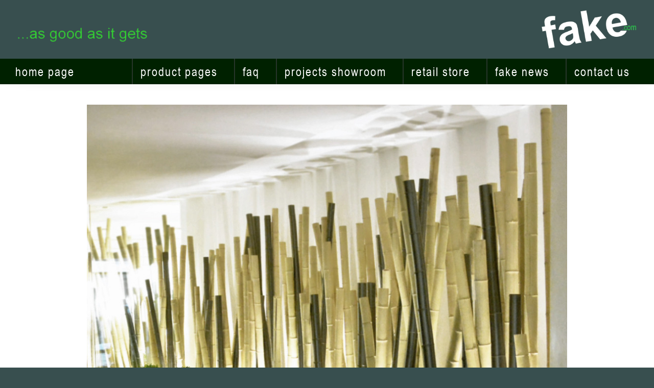

--- FILE ---
content_type: text/html; charset=UTF-8
request_url: https://www.fake.com/portfolio/644/
body_size: 17799
content:
<!DOCTYPE html>
<html lang="en-US">
<head>
	<meta charset="UTF-8"/>
	<meta http-equiv="X-UA-Compatible" content="IE=edge">
	<meta name="viewport" content="width=device-width, initial-scale=1">
	<meta name='robots' content='index, follow, max-image-preview:large, max-snippet:-1, max-video-preview:-1' />
<script type="text/javascript">
var ajaxurl = "https://www.fake.com/wp-admin/admin-ajax.php";
var ff_template_url = "https://www.fake.com/wp-content/themes/ark";
</script>

	<!-- This site is optimized with the Yoast SEO plugin v26.7 - https://yoast.com/wordpress/plugins/seo/ -->
	<title>No, us neither! It’s a lobby in a smart block somewhere up near St John’s Wood, and we never quite grasped the concept the designer was going for. Still, as always, every ball is a slightly different size and shape. Also, the bamboo didn’t come from us - so if that’s what you really really like, we can’t help you!  644 - Fake Landscapes</title>
	<meta name="description" content="No, us neither! It’s a lobby in a smart block somewhere up near St John’s Wood, and we never quite grasped the concept the designer was going for. Still, as always, every ball is a slightly different size and shape. Also, the bamboo didn’t come from us - so if that’s what you really really like, we can’t help you!  644 - Fake Landscapes" />
	<link rel="canonical" href="https://www.fake.com/portfolio/644/" />
	<meta property="og:locale" content="en_US" />
	<meta property="og:type" content="article" />
	<meta property="og:title" content="No, us neither! It’s a lobby in a smart block somewhere up near St John’s Wood, and we never quite grasped the concept the designer was going for. Still, as always, every ball is a slightly different size and shape. Also, the bamboo didn’t come from us - so if that’s what you really really like, we can’t help you!  644 - Fake Landscapes" />
	<meta property="og:description" content="No, us neither! It’s a lobby in a smart block somewhere up near St John’s Wood, and we never quite grasped the concept the designer was going for. Still, as always, every ball is a slightly different size and shape. Also, the bamboo didn’t come from us - so if that’s what you really really like, we can’t help you!  644 - Fake Landscapes" />
	<meta property="og:url" content="https://www.fake.com/portfolio/644/" />
	<meta property="og:site_name" content="Fake Landscapes" />
	<meta property="article:modified_time" content="2021-01-12T23:01:25+00:00" />
	<meta property="og:image" content="https://www.fake.com/wp-content/uploads/2020/12/644-fake-landscapes-lobby-NW3-buxus-and-bamboo.jpg" />
	<meta property="og:image:width" content="950" />
	<meta property="og:image:height" content="1080" />
	<meta property="og:image:type" content="image/jpeg" />
	<meta name="twitter:card" content="summary_large_image" />
	<script type="application/ld+json" class="yoast-schema-graph">{"@context":"https://schema.org","@graph":[{"@type":["WebPage","ItemPage"],"@id":"https://www.fake.com/portfolio/644/","url":"https://www.fake.com/portfolio/644/","name":"No, us neither! It’s a lobby in a smart block somewhere up near St John’s Wood, and we never quite grasped the concept the designer was going for. Still, as always, every ball is a slightly different size and shape. Also, the bamboo didn’t come from us - so if that’s what you really really like, we can’t help you! 644 - Fake Landscapes","isPartOf":{"@id":"https://www.fake.com/#website"},"primaryImageOfPage":{"@id":"https://www.fake.com/portfolio/644/#primaryimage"},"image":{"@id":"https://www.fake.com/portfolio/644/#primaryimage"},"thumbnailUrl":"https://www.fake.com/wp-content/uploads/2020/12/644-fake-landscapes-lobby-NW3-buxus-and-bamboo.jpg","datePublished":"2020-12-07T01:05:29+00:00","dateModified":"2021-01-12T23:01:25+00:00","description":"No, us neither! It’s a lobby in a smart block somewhere up near St John’s Wood, and we never quite grasped the concept the designer was going for. Still, as always, every ball is a slightly different size and shape. Also, the bamboo didn’t come from us - so if that’s what you really really like, we can’t help you! 644 - Fake Landscapes","breadcrumb":{"@id":"https://www.fake.com/portfolio/644/#breadcrumb"},"inLanguage":"en-US","potentialAction":[{"@type":"ReadAction","target":["https://www.fake.com/portfolio/644/"]}]},{"@type":"ImageObject","inLanguage":"en-US","@id":"https://www.fake.com/portfolio/644/#primaryimage","url":"https://www.fake.com/wp-content/uploads/2020/12/644-fake-landscapes-lobby-NW3-buxus-and-bamboo.jpg","contentUrl":"https://www.fake.com/wp-content/uploads/2020/12/644-fake-landscapes-lobby-NW3-buxus-and-bamboo.jpg","width":950,"height":1080},{"@type":"BreadcrumbList","@id":"https://www.fake.com/portfolio/644/#breadcrumb","itemListElement":[{"@type":"ListItem","position":1,"name":"Home","item":"https://www.fake.com/"},{"@type":"ListItem","position":2,"name":"Portfolio","item":"https://www.fake.com/portfolio/"},{"@type":"ListItem","position":3,"name":"No, us neither! It’s a lobby in a smart block somewhere up near St John’s Wood, and we never quite grasped the concept the designer was going for. Still, as always, every ball is a slightly different size and shape. Also, the bamboo didn’t come from us - so if that’s what you really really like, we can’t help you! 644"}]},{"@type":"WebSite","@id":"https://www.fake.com/#website","url":"https://www.fake.com/","name":"Fake Landscapes","description":"...as good as it gets","publisher":{"@id":"https://www.fake.com/#organization"},"potentialAction":[{"@type":"SearchAction","target":{"@type":"EntryPoint","urlTemplate":"https://www.fake.com/?s={search_term_string}"},"query-input":{"@type":"PropertyValueSpecification","valueRequired":true,"valueName":"search_term_string"}}],"inLanguage":"en-US"},{"@type":"Organization","@id":"https://www.fake.com/#organization","name":"Fake Landscapes","url":"https://www.fake.com/","logo":{"@type":"ImageObject","inLanguage":"en-US","@id":"https://www.fake.com/#/schema/logo/image/","url":"https://www.fake.com/wp-content/uploads/2020/11/LogoMed_03.png","contentUrl":"https://www.fake.com/wp-content/uploads/2020/11/LogoMed_03.png","width":512,"height":208,"caption":"Fake Landscapes"},"image":{"@id":"https://www.fake.com/#/schema/logo/image/"}}]}</script>
	<!-- / Yoast SEO plugin. -->


<link rel='dns-prefetch' href='//fonts.googleapis.com' />
<link rel="alternate" type="application/rss+xml" title="Fake Landscapes &raquo; Feed" href="https://www.fake.com/feed/" />
<link rel="alternate" type="application/rss+xml" title="Fake Landscapes &raquo; Comments Feed" href="https://www.fake.com/comments/feed/" />
<link rel="alternate" title="oEmbed (JSON)" type="application/json+oembed" href="https://www.fake.com/wp-json/oembed/1.0/embed?url=https%3A%2F%2Fwww.fake.com%2Fportfolio%2F644%2F" />
<link rel="alternate" title="oEmbed (XML)" type="text/xml+oembed" href="https://www.fake.com/wp-json/oembed/1.0/embed?url=https%3A%2F%2Fwww.fake.com%2Fportfolio%2F644%2F&#038;format=xml" />
<style id='wp-img-auto-sizes-contain-inline-css' type='text/css'>
img:is([sizes=auto i],[sizes^="auto," i]){contain-intrinsic-size:3000px 1500px}
/*# sourceURL=wp-img-auto-sizes-contain-inline-css */
</style>
<link rel='stylesheet' id='animate-css' href='https://www.fake.com/wp-content/plugins/fresh-framework//framework/themes/builder/metaBoxThemeBuilder/assets/freshGrid/extern/animate.css/animate.min.css?ver=1.74.0' type='text/css' media='all' />
<link rel='stylesheet' id='ff-freshgrid-css' href='https://www.fake.com/wp-content/plugins/fresh-framework//framework/themes/builder/metaBoxThemeBuilder/assets/freshGrid/freshGrid.css?ver=1.74.0' type='text/css' media='all' />
<style id='wp-block-library-inline-css' type='text/css'>
:root{--wp-block-synced-color:#7a00df;--wp-block-synced-color--rgb:122,0,223;--wp-bound-block-color:var(--wp-block-synced-color);--wp-editor-canvas-background:#ddd;--wp-admin-theme-color:#007cba;--wp-admin-theme-color--rgb:0,124,186;--wp-admin-theme-color-darker-10:#006ba1;--wp-admin-theme-color-darker-10--rgb:0,107,160.5;--wp-admin-theme-color-darker-20:#005a87;--wp-admin-theme-color-darker-20--rgb:0,90,135;--wp-admin-border-width-focus:2px}@media (min-resolution:192dpi){:root{--wp-admin-border-width-focus:1.5px}}.wp-element-button{cursor:pointer}:root .has-very-light-gray-background-color{background-color:#eee}:root .has-very-dark-gray-background-color{background-color:#313131}:root .has-very-light-gray-color{color:#eee}:root .has-very-dark-gray-color{color:#313131}:root .has-vivid-green-cyan-to-vivid-cyan-blue-gradient-background{background:linear-gradient(135deg,#00d084,#0693e3)}:root .has-purple-crush-gradient-background{background:linear-gradient(135deg,#34e2e4,#4721fb 50%,#ab1dfe)}:root .has-hazy-dawn-gradient-background{background:linear-gradient(135deg,#faaca8,#dad0ec)}:root .has-subdued-olive-gradient-background{background:linear-gradient(135deg,#fafae1,#67a671)}:root .has-atomic-cream-gradient-background{background:linear-gradient(135deg,#fdd79a,#004a59)}:root .has-nightshade-gradient-background{background:linear-gradient(135deg,#330968,#31cdcf)}:root .has-midnight-gradient-background{background:linear-gradient(135deg,#020381,#2874fc)}:root{--wp--preset--font-size--normal:16px;--wp--preset--font-size--huge:42px}.has-regular-font-size{font-size:1em}.has-larger-font-size{font-size:2.625em}.has-normal-font-size{font-size:var(--wp--preset--font-size--normal)}.has-huge-font-size{font-size:var(--wp--preset--font-size--huge)}.has-text-align-center{text-align:center}.has-text-align-left{text-align:left}.has-text-align-right{text-align:right}.has-fit-text{white-space:nowrap!important}#end-resizable-editor-section{display:none}.aligncenter{clear:both}.items-justified-left{justify-content:flex-start}.items-justified-center{justify-content:center}.items-justified-right{justify-content:flex-end}.items-justified-space-between{justify-content:space-between}.screen-reader-text{border:0;clip-path:inset(50%);height:1px;margin:-1px;overflow:hidden;padding:0;position:absolute;width:1px;word-wrap:normal!important}.screen-reader-text:focus{background-color:#ddd;clip-path:none;color:#444;display:block;font-size:1em;height:auto;left:5px;line-height:normal;padding:15px 23px 14px;text-decoration:none;top:5px;width:auto;z-index:100000}html :where(.has-border-color){border-style:solid}html :where([style*=border-top-color]){border-top-style:solid}html :where([style*=border-right-color]){border-right-style:solid}html :where([style*=border-bottom-color]){border-bottom-style:solid}html :where([style*=border-left-color]){border-left-style:solid}html :where([style*=border-width]){border-style:solid}html :where([style*=border-top-width]){border-top-style:solid}html :where([style*=border-right-width]){border-right-style:solid}html :where([style*=border-bottom-width]){border-bottom-style:solid}html :where([style*=border-left-width]){border-left-style:solid}html :where(img[class*=wp-image-]){height:auto;max-width:100%}:where(figure){margin:0 0 1em}html :where(.is-position-sticky){--wp-admin--admin-bar--position-offset:var(--wp-admin--admin-bar--height,0px)}@media screen and (max-width:600px){html :where(.is-position-sticky){--wp-admin--admin-bar--position-offset:0px}}

/*# sourceURL=wp-block-library-inline-css */
</style><style id='global-styles-inline-css' type='text/css'>
:root{--wp--preset--aspect-ratio--square: 1;--wp--preset--aspect-ratio--4-3: 4/3;--wp--preset--aspect-ratio--3-4: 3/4;--wp--preset--aspect-ratio--3-2: 3/2;--wp--preset--aspect-ratio--2-3: 2/3;--wp--preset--aspect-ratio--16-9: 16/9;--wp--preset--aspect-ratio--9-16: 9/16;--wp--preset--color--black: #000000;--wp--preset--color--cyan-bluish-gray: #abb8c3;--wp--preset--color--white: #ffffff;--wp--preset--color--pale-pink: #f78da7;--wp--preset--color--vivid-red: #cf2e2e;--wp--preset--color--luminous-vivid-orange: #ff6900;--wp--preset--color--luminous-vivid-amber: #fcb900;--wp--preset--color--light-green-cyan: #7bdcb5;--wp--preset--color--vivid-green-cyan: #00d084;--wp--preset--color--pale-cyan-blue: #8ed1fc;--wp--preset--color--vivid-cyan-blue: #0693e3;--wp--preset--color--vivid-purple: #9b51e0;--wp--preset--gradient--vivid-cyan-blue-to-vivid-purple: linear-gradient(135deg,rgb(6,147,227) 0%,rgb(155,81,224) 100%);--wp--preset--gradient--light-green-cyan-to-vivid-green-cyan: linear-gradient(135deg,rgb(122,220,180) 0%,rgb(0,208,130) 100%);--wp--preset--gradient--luminous-vivid-amber-to-luminous-vivid-orange: linear-gradient(135deg,rgb(252,185,0) 0%,rgb(255,105,0) 100%);--wp--preset--gradient--luminous-vivid-orange-to-vivid-red: linear-gradient(135deg,rgb(255,105,0) 0%,rgb(207,46,46) 100%);--wp--preset--gradient--very-light-gray-to-cyan-bluish-gray: linear-gradient(135deg,rgb(238,238,238) 0%,rgb(169,184,195) 100%);--wp--preset--gradient--cool-to-warm-spectrum: linear-gradient(135deg,rgb(74,234,220) 0%,rgb(151,120,209) 20%,rgb(207,42,186) 40%,rgb(238,44,130) 60%,rgb(251,105,98) 80%,rgb(254,248,76) 100%);--wp--preset--gradient--blush-light-purple: linear-gradient(135deg,rgb(255,206,236) 0%,rgb(152,150,240) 100%);--wp--preset--gradient--blush-bordeaux: linear-gradient(135deg,rgb(254,205,165) 0%,rgb(254,45,45) 50%,rgb(107,0,62) 100%);--wp--preset--gradient--luminous-dusk: linear-gradient(135deg,rgb(255,203,112) 0%,rgb(199,81,192) 50%,rgb(65,88,208) 100%);--wp--preset--gradient--pale-ocean: linear-gradient(135deg,rgb(255,245,203) 0%,rgb(182,227,212) 50%,rgb(51,167,181) 100%);--wp--preset--gradient--electric-grass: linear-gradient(135deg,rgb(202,248,128) 0%,rgb(113,206,126) 100%);--wp--preset--gradient--midnight: linear-gradient(135deg,rgb(2,3,129) 0%,rgb(40,116,252) 100%);--wp--preset--font-size--small: 13px;--wp--preset--font-size--medium: 20px;--wp--preset--font-size--large: 36px;--wp--preset--font-size--x-large: 42px;--wp--preset--spacing--20: 0.44rem;--wp--preset--spacing--30: 0.67rem;--wp--preset--spacing--40: 1rem;--wp--preset--spacing--50: 1.5rem;--wp--preset--spacing--60: 2.25rem;--wp--preset--spacing--70: 3.38rem;--wp--preset--spacing--80: 5.06rem;--wp--preset--shadow--natural: 6px 6px 9px rgba(0, 0, 0, 0.2);--wp--preset--shadow--deep: 12px 12px 50px rgba(0, 0, 0, 0.4);--wp--preset--shadow--sharp: 6px 6px 0px rgba(0, 0, 0, 0.2);--wp--preset--shadow--outlined: 6px 6px 0px -3px rgb(255, 255, 255), 6px 6px rgb(0, 0, 0);--wp--preset--shadow--crisp: 6px 6px 0px rgb(0, 0, 0);}:where(.is-layout-flex){gap: 0.5em;}:where(.is-layout-grid){gap: 0.5em;}body .is-layout-flex{display: flex;}.is-layout-flex{flex-wrap: wrap;align-items: center;}.is-layout-flex > :is(*, div){margin: 0;}body .is-layout-grid{display: grid;}.is-layout-grid > :is(*, div){margin: 0;}:where(.wp-block-columns.is-layout-flex){gap: 2em;}:where(.wp-block-columns.is-layout-grid){gap: 2em;}:where(.wp-block-post-template.is-layout-flex){gap: 1.25em;}:where(.wp-block-post-template.is-layout-grid){gap: 1.25em;}.has-black-color{color: var(--wp--preset--color--black) !important;}.has-cyan-bluish-gray-color{color: var(--wp--preset--color--cyan-bluish-gray) !important;}.has-white-color{color: var(--wp--preset--color--white) !important;}.has-pale-pink-color{color: var(--wp--preset--color--pale-pink) !important;}.has-vivid-red-color{color: var(--wp--preset--color--vivid-red) !important;}.has-luminous-vivid-orange-color{color: var(--wp--preset--color--luminous-vivid-orange) !important;}.has-luminous-vivid-amber-color{color: var(--wp--preset--color--luminous-vivid-amber) !important;}.has-light-green-cyan-color{color: var(--wp--preset--color--light-green-cyan) !important;}.has-vivid-green-cyan-color{color: var(--wp--preset--color--vivid-green-cyan) !important;}.has-pale-cyan-blue-color{color: var(--wp--preset--color--pale-cyan-blue) !important;}.has-vivid-cyan-blue-color{color: var(--wp--preset--color--vivid-cyan-blue) !important;}.has-vivid-purple-color{color: var(--wp--preset--color--vivid-purple) !important;}.has-black-background-color{background-color: var(--wp--preset--color--black) !important;}.has-cyan-bluish-gray-background-color{background-color: var(--wp--preset--color--cyan-bluish-gray) !important;}.has-white-background-color{background-color: var(--wp--preset--color--white) !important;}.has-pale-pink-background-color{background-color: var(--wp--preset--color--pale-pink) !important;}.has-vivid-red-background-color{background-color: var(--wp--preset--color--vivid-red) !important;}.has-luminous-vivid-orange-background-color{background-color: var(--wp--preset--color--luminous-vivid-orange) !important;}.has-luminous-vivid-amber-background-color{background-color: var(--wp--preset--color--luminous-vivid-amber) !important;}.has-light-green-cyan-background-color{background-color: var(--wp--preset--color--light-green-cyan) !important;}.has-vivid-green-cyan-background-color{background-color: var(--wp--preset--color--vivid-green-cyan) !important;}.has-pale-cyan-blue-background-color{background-color: var(--wp--preset--color--pale-cyan-blue) !important;}.has-vivid-cyan-blue-background-color{background-color: var(--wp--preset--color--vivid-cyan-blue) !important;}.has-vivid-purple-background-color{background-color: var(--wp--preset--color--vivid-purple) !important;}.has-black-border-color{border-color: var(--wp--preset--color--black) !important;}.has-cyan-bluish-gray-border-color{border-color: var(--wp--preset--color--cyan-bluish-gray) !important;}.has-white-border-color{border-color: var(--wp--preset--color--white) !important;}.has-pale-pink-border-color{border-color: var(--wp--preset--color--pale-pink) !important;}.has-vivid-red-border-color{border-color: var(--wp--preset--color--vivid-red) !important;}.has-luminous-vivid-orange-border-color{border-color: var(--wp--preset--color--luminous-vivid-orange) !important;}.has-luminous-vivid-amber-border-color{border-color: var(--wp--preset--color--luminous-vivid-amber) !important;}.has-light-green-cyan-border-color{border-color: var(--wp--preset--color--light-green-cyan) !important;}.has-vivid-green-cyan-border-color{border-color: var(--wp--preset--color--vivid-green-cyan) !important;}.has-pale-cyan-blue-border-color{border-color: var(--wp--preset--color--pale-cyan-blue) !important;}.has-vivid-cyan-blue-border-color{border-color: var(--wp--preset--color--vivid-cyan-blue) !important;}.has-vivid-purple-border-color{border-color: var(--wp--preset--color--vivid-purple) !important;}.has-vivid-cyan-blue-to-vivid-purple-gradient-background{background: var(--wp--preset--gradient--vivid-cyan-blue-to-vivid-purple) !important;}.has-light-green-cyan-to-vivid-green-cyan-gradient-background{background: var(--wp--preset--gradient--light-green-cyan-to-vivid-green-cyan) !important;}.has-luminous-vivid-amber-to-luminous-vivid-orange-gradient-background{background: var(--wp--preset--gradient--luminous-vivid-amber-to-luminous-vivid-orange) !important;}.has-luminous-vivid-orange-to-vivid-red-gradient-background{background: var(--wp--preset--gradient--luminous-vivid-orange-to-vivid-red) !important;}.has-very-light-gray-to-cyan-bluish-gray-gradient-background{background: var(--wp--preset--gradient--very-light-gray-to-cyan-bluish-gray) !important;}.has-cool-to-warm-spectrum-gradient-background{background: var(--wp--preset--gradient--cool-to-warm-spectrum) !important;}.has-blush-light-purple-gradient-background{background: var(--wp--preset--gradient--blush-light-purple) !important;}.has-blush-bordeaux-gradient-background{background: var(--wp--preset--gradient--blush-bordeaux) !important;}.has-luminous-dusk-gradient-background{background: var(--wp--preset--gradient--luminous-dusk) !important;}.has-pale-ocean-gradient-background{background: var(--wp--preset--gradient--pale-ocean) !important;}.has-electric-grass-gradient-background{background: var(--wp--preset--gradient--electric-grass) !important;}.has-midnight-gradient-background{background: var(--wp--preset--gradient--midnight) !important;}.has-small-font-size{font-size: var(--wp--preset--font-size--small) !important;}.has-medium-font-size{font-size: var(--wp--preset--font-size--medium) !important;}.has-large-font-size{font-size: var(--wp--preset--font-size--large) !important;}.has-x-large-font-size{font-size: var(--wp--preset--font-size--x-large) !important;}
/*# sourceURL=global-styles-inline-css */
</style>

<style id='classic-theme-styles-inline-css' type='text/css'>
/*! This file is auto-generated */
.wp-block-button__link{color:#fff;background-color:#32373c;border-radius:9999px;box-shadow:none;text-decoration:none;padding:calc(.667em + 2px) calc(1.333em + 2px);font-size:1.125em}.wp-block-file__button{background:#32373c;color:#fff;text-decoration:none}
/*# sourceURL=/wp-includes/css/classic-themes.min.css */
</style>
<link rel='stylesheet' id='wp-components-css' href='https://www.fake.com/wp-includes/css/dist/components/style.min.css?ver=6.9' type='text/css' media='all' />
<link rel='stylesheet' id='wp-preferences-css' href='https://www.fake.com/wp-includes/css/dist/preferences/style.min.css?ver=6.9' type='text/css' media='all' />
<link rel='stylesheet' id='wp-block-editor-css' href='https://www.fake.com/wp-includes/css/dist/block-editor/style.min.css?ver=6.9' type='text/css' media='all' />
<link rel='stylesheet' id='popup-maker-block-library-style-css' href='https://www.fake.com/wp-content/plugins/popup-maker/dist/packages/block-library-style.css?ver=dbea705cfafe089d65f1' type='text/css' media='all' />
<link rel='stylesheet' id='dnd-upload-cf7-css' href='https://www.fake.com/wp-content/plugins/drag-and-drop-multiple-file-upload-contact-form-7/assets/css/dnd-upload-cf7.css?ver=1.3.9.3' type='text/css' media='all' />
<link rel='stylesheet' id='contact-form-7-css' href='https://www.fake.com/wp-content/plugins/contact-form-7/includes/css/styles.css?ver=6.1.4' type='text/css' media='all' />
<link rel='stylesheet' id='bootstrap-css' href='https://www.fake.com/wp-content/themes/ark/assets/plugins/bootstrap/css/bootstrap.min.css?ver=3.3.7' type='text/css' media='all' />
<link rel='stylesheet' id='jquery.mCustomScrollbar-css' href='https://www.fake.com/wp-content/themes/ark/assets/plugins/scrollbar/jquery.mCustomScrollbar.css?ver=3.1.12' type='text/css' media='all' />
<link rel='stylesheet' id='owl.carousel-css' href='https://www.fake.com/wp-content/themes/ark/assets/plugins/owl-carousel/assets/owl.carousel.css?ver=1.3.2' type='text/css' media='all' />
<link rel='stylesheet' id='magnific-popup-css' href='https://www.fake.com/wp-content/themes/ark/assets/plugins/magnific-popup/magnific-popup.css?ver=1.1.0' type='text/css' media='all' />
<link rel='stylesheet' id='cubeportfolio-css' href='https://www.fake.com/wp-content/themes/ark/assets/plugins/cubeportfolio/css/cubeportfolio.min.css?ver=3.8.0' type='text/css' media='all' />
<link rel='stylesheet' id='freshframework-font-awesome4-css' href='https://www.fake.com/wp-content/plugins/fresh-framework///framework/extern/iconfonts/ff-font-awesome4/ff-font-awesome4.css?ver=6.9' type='text/css' media='all' />
<link rel='stylesheet' id='freshframework-font-et-line-css' href='https://www.fake.com/wp-content/plugins/fresh-framework///framework/extern/iconfonts/ff-font-et-line/ff-font-et-line.css?ver=6.9' type='text/css' media='all' />
<link rel='stylesheet' id='freshframework-simple-line-icons-css' href='https://www.fake.com/wp-content/plugins/fresh-framework///framework/extern/iconfonts/ff-font-simple-line-icons/ff-font-simple-line-icons.css?ver=6.9' type='text/css' media='all' />
<link rel='stylesheet' id='ark-style-css' href='https://www.fake.com/wp-content/themes/ark/style.css?ver=6.9' type='text/css' media='all' />
<style id='ark-style-inline-css' type='text/css'>
@font-face {
/* Arial Narrow */
font-family: 'custom-font-family-1';
src:
url('/wp-content/uploads/font/arialn/arialn-webfont.woff2') format('woff2'),
url('/wp-content/uploads/font/arialn/arialn-webfont.woff') format('woff'),
url('/wp-content/uploads/font/arialn/arialn.ttf') format('truetype')
;
}

@font-face {
/* ArialNarrowBold */
font-family: 'custom-font-family-2';
src:
url('https://www.fake.com/wp-content/uploads/font/arialnb/arialnb-webfont.woff2') format('woff2'),
url('https://www.fake.com/wp-content/uploads/font/arialnb/arialnb-webfont.woff') format('woff'),
url('https://www.fake.com/wp-content/uploads/font/arialnb/arialnb.ttf') format('truetype')
;
}

@font-face {
/* ArialNarrowBoldItalic */
font-family: 'custom-font-family-3';
src:
url('https://www.fake.com/wp-content/uploads/font/arialnbi/arialnbi-webfont.woff2') format('woff2'),
url('https://www.fake.com/wp-content/uploads/font/arialnbi/arialnbi-webfont.woff') format('woff'),
url('https://www.fake.com/wp-content/uploads/font/arialnbi/arialnbi.ttf') format('truetype')
;
}

@font-face {
/* ArialNarrowItalic */
font-family: 'custom-font-family-4';
src:
url('https://www.fake.com/wp-content/uploads/font/arialni/arialni-webfont.woff2') format('woff2'),
url('https://www.fake.com/wp-content/uploads/font/arialni/arialni-webfont.woff') format('woff'),
url('https://www.fake.com/wp-content/uploads/font/arialni/arialni.ttf') format('truetype')
;
}

body,p,.ff-richtext,li,li a,a,h1, h2, h3, h4, h5, h6 ,.progress-box-v1 .progress-title,.progress-box-v2 .progress-title,.team-v5-progress-box .progress-title,.pricing-list-v1 .pricing-list-v1-header-title,.team-v3 .progress-box .progress-title,.rating-container .caption > .label,.theme-portfolio .cbp-l-filters-alignRight,.theme-portfolio .cbp-l-filters-alignLeft,.theme-portfolio .cbp-l-filters-alignCenter,.theme-portfolio .cbp-filter-item,.theme-portfolio .cbp-l-loadMore-button .cbp-l-loadMore-link,.theme-portfolio .cbp-l-loadMore-button .cbp-l-loadMore-button-link,.theme-portfolio .cbp-l-loadMore-text .cbp-l-loadMore-link,.theme-portfolio .cbp-l-loadMore-text .cbp-l-loadMore-button-link,.theme-portfolio-v2 .cbp-l-filters-alignRight .cbp-filter-item,.theme-portfolio-v3 .cbp-l-filters-button .cbp-filter-item,.zeus .tp-bullet-title{font-family:'Roboto',Arial,sans-serif}

.blog-classic .blog-classic-label,.blog-classic .blog-classic-subtitle,.blog-grid .blog-grid-title-el,.blog-grid .blog-grid-title-el .blog-grid-title-link,.blog-grid .blog-grid-supplemental-title,.op-b-blog .blog-grid-supplemental-title,.blog-grid .blog-grid-supplemental-category,.blog-grid-supplemental .blog-grid-supplemental-title a,.blog-teaser .blog-teaser-category .blog-teaser-category-title,.blog-teaser .blog-teaser-category .blog-teaser-category-title a,.news-v8 .news-v8-category a,.news-v1 .news-v1-heading .news-v1-heading-title > a,.news-v1 .news-v1-quote:before,.news-v2 .news-v2-subtitle,.news-v2 .news-v2-subtitle a,.ff-news-v3-meta-data,.ff-news-v3-meta-data a,.news-v3 .news-v3-content .news-v3-subtitle,.news-v6 .news-v6-subtitle,.news-v7 .news-v7-subtitle,.news-v8 .news-v8-category,.blog-simple-slider .op-b-blog-title,.blog-simple-slider .op-b-blog-title a,.heading-v1 .heading-v1-title,.heading-v1 .heading-v1-title p,.testimonials-v7 .testimonials-v7-title .sign,.team-v3 .team-v3-member-position,.heading-v1 .heading-v1-subtitle,.heading-v1 .heading-v1-subtitle p,.heading-v2 .heading-v2-text,.heading-v2 .heading-v2-text p,.heading-v3 .heading-v3-text,.heading-v3 .heading-v3-text p,.heading-v4 .heading-v4-subtitle,.heading-v4 .heading-v4-subtitle p,.newsletter-v2 .newsletter-v2-title span.sign,.quote-socials-v1 .quote-socials-v1-quote,.quote-socials-v1 .quote-socials-v1-quote p,.sliding-bg .sliding-bg-title,.timeline-v4 .timeline-v4-subtitle, .timeline-v4 .timeline-v4-subtitle a,.counters-v2 .counters-v2-subtitle,.icon-box-v2 .icon-box-v2-body-subtitle,.i-banner-v1 .i-banner-v1-heading .i-banner-v1-member-position,.i-banner-v1 .i-banner-v1-quote,.i-banner-v3 .i-banner-v3-subtitle,.newsletter-v2 .newsletter-v2-title:before,.piechart-v1 .piechart-v1-body .piechart-v1-body-subtitle,.pricing-list-v1 .pricing-list-v1-body .pricing-list-v1-header-subtitle,.pricing-list-v2 .pricing-list-v2-header-title,.pricing-list-v3 .pricing-list-v3-text,.promo-block-v2 .promo-block-v2-text,.promo-block-v2 .promo-block-v2-text p,.promo-block-v3 .promo-block-v3-subtitle,.services-v1 .services-v1-subtitle,.services-v10 .services-v10-no,.services-v11 .services-v11-subtitle,.slider-block-v1 .slider-block-v1-subtitle,.team-v3 .team-v3-header .team-v3-member-position,.team-v4 .team-v4-content .team-v4-member-position,.testimonials-v1 .testimonials-v1-author-position,.testimonials-v3 .testimonials-v3-subtitle:before,.testimonials-v3 .testimonials-v3-subtitle span.sign,.testimonials-v3 .testimonials-v3-author,.testimonials-v5 .testimonials-v5-quote-text,.testimonials-v5 .testimonials-v5-quote-text p,.testimonials-v6 .testimonials-v6-element .testimonials-v6-position,.testimonials-v6 .testimonials-v6-quote-text,.testimonials-v6 .testimonials-v6-quote-text p,.testimonials-v7 .testimonials-v7-title:before,.testimonials-v7 .testimonials-v7-author,.testimonials-v7-title-span,.footer .footer-testimonials .footer-testimonials-quote:before,.animated-headline-v1 .animated-headline-v1-subtitle,.news-v3 .news-v3-content .news-v3-subtitle,.news-v3 .news-v3-content .news-v3-subtitle a,.theme-ci-v1 .theme-ci-v1-item .theme-ci-v1-title{font-family:null,Arial,sans-serif}

code, kbd, pre, samp{font-family:'Courier New', Courier, monospace,Arial,sans-serif}

.custom-font-1{font-family:Arial, Helvetica, sans-serif,Arial,sans-serif}

.custom-font-2{font-family:Arial, Helvetica, sans-serif,Arial,sans-serif}

.custom-font-3{font-family:Arial, Helvetica, sans-serif,Arial,sans-serif}

.custom-font-4{font-family:Arial, Helvetica, sans-serif,Arial,sans-serif}

.custom-font-5{font-family:Arial, Helvetica, sans-serif,Arial,sans-serif}

.custom-font-6{font-family:Arial, Helvetica, sans-serif,Arial,sans-serif}

.custom-font-7{font-family:Arial, Helvetica, sans-serif,Arial,sans-serif}

.custom-font-8{font-family:Arial, Helvetica, sans-serif,Arial,sans-serif}

.fg-container-small { width: 100%; padding-left: 15px; padding-right: 15px; }
.fg-container-medium { width: 100%; padding-left: 15px; padding-right: 15px; }
.fg-container-large { width: 100%; padding-left: 15px; padding-right: 15px; }
.fg-container-fluid, .ark-boxed__boxed-wrapper, .ark-boxed__boxed-wrapper .ark-header { width: 100%; padding-left: 15px; padding-right: 15px; }

@media (min-width: 768px){
.fg-container-small { width: 750px; padding-left: 15px; padding-right: 15px; }
.fg-container-medium { width: 750px; padding-left: 15px; padding-right: 15px; }
.fg-container-large { width: 750px; padding-left: 15px; padding-right: 15px; }
.fg-container-fluid, .ark-boxed__boxed-wrapper, .ark-boxed__boxed-wrapper .ark-header { width: 100%; padding-left: 15px; padding-right: 15px; }
}

@media (min-width: 992px){
.fg-container-small { width: 750px; padding-left: 15px; padding-right: 15px; }
.fg-container-medium { width: 970px; padding-left: 15px; padding-right: 15px; }
.fg-container-large { width: 1500px; padding-left: 15px; padding-right: 15px; }
.fg-container-fluid, .ark-boxed__boxed-wrapper, .ark-boxed__boxed-wrapper .ark-header { width: 100%; padding-left: 15px; padding-right: 15px; }
}

@media (min-width: 1200px){
.fg-container-small { width: 750px; padding-left: 15px; padding-right: 15px; }
.fg-container-medium { width: 970px; padding-left: 15px; padding-right: 15px; }
.fg-container-large { width: 1500px; padding-left: 15px; padding-right: 15px; }
.fg-container-fluid, .ark-boxed__boxed-wrapper, .ark-boxed__boxed-wrapper .ark-header { width: 100%; padding-left: 15px; padding-right: 15px; }
}

/*# sourceURL=ark-style-inline-css */
</style>
<link rel='stylesheet' id='ark-google-fonts-css' href='//fonts.googleapis.com/css?family=Roboto%3A100%2C200%2C300%2C400%2C500%2C600%2C700%2C800%2C900%2C100i%2C200i%2C300i%2C400i%2C500i%2C600i%2C700i%2C800i%2C900i%7Cnull%3A100%2C200%2C300%2C400%2C500%2C600%2C700%2C800%2C900%2C100i%2C200i%2C300i%2C400i%2C500i%2C600i%2C700i%2C800i%2C900i&#038;subset=cyrillic%2Ccyrillic-ext%2Cgreek%2Cgreek-ext%2Clatin%2Clatin-ext%2Cvietnamese&#038;ver=1.74.0' type='text/css' media='all' />
<link rel='stylesheet' id='ark-colors-css' href='https://www.fake.com/wp-content/uploads/freshframework/css/colors.css?ver=6.9' type='text/css' media='all' />
<link rel='stylesheet' id='twentytwenty-css' href='https://www.fake.com/wp-content/themes/ark/assets/plugins/twentytwenty/css/twentytwenty.css?ver=6.9' type='text/css' media='all' />
<link rel="https://api.w.org/" href="https://www.fake.com/wp-json/" /><link rel="EditURI" type="application/rsd+xml" title="RSD" href="https://www.fake.com/xmlrpc.php?rsd" />
<meta name="generator" content="WordPress 6.9" />
<link rel='shortlink' href='https://www.fake.com/?p=1362' />
<link rel="apple-touch-icon" sizes="180x180" href="/wp-content/uploads/fbrfg/apple-touch-icon.png">
<link rel="icon" type="image/png" sizes="32x32" href="/wp-content/uploads/fbrfg/favicon-32x32.png">
<link rel="icon" type="image/png" sizes="16x16" href="/wp-content/uploads/fbrfg/favicon-16x16.png">
<link rel="manifest" href="/wp-content/uploads/fbrfg/site.webmanifest">
<link rel="mask-icon" href="/wp-content/uploads/fbrfg/safari-pinned-tab.svg" color="#5bbad5">
<link rel="shortcut icon" href="/wp-content/uploads/fbrfg/favicon.ico">
<meta name="msapplication-TileColor" content="#da532c">
<meta name="msapplication-config" content="/wp-content/uploads/fbrfg/browserconfig.xml">
<meta name="theme-color" content="#ffffff"><meta name="generator" content="Powered by Slider Revolution 6.7.31 - responsive, Mobile-Friendly Slider Plugin for WordPress with comfortable drag and drop interface." />
<script>function setREVStartSize(e){
			//window.requestAnimationFrame(function() {
				window.RSIW = window.RSIW===undefined ? window.innerWidth : window.RSIW;
				window.RSIH = window.RSIH===undefined ? window.innerHeight : window.RSIH;
				try {
					var pw = document.getElementById(e.c).parentNode.offsetWidth,
						newh;
					pw = pw===0 || isNaN(pw) || (e.l=="fullwidth" || e.layout=="fullwidth") ? window.RSIW : pw;
					e.tabw = e.tabw===undefined ? 0 : parseInt(e.tabw);
					e.thumbw = e.thumbw===undefined ? 0 : parseInt(e.thumbw);
					e.tabh = e.tabh===undefined ? 0 : parseInt(e.tabh);
					e.thumbh = e.thumbh===undefined ? 0 : parseInt(e.thumbh);
					e.tabhide = e.tabhide===undefined ? 0 : parseInt(e.tabhide);
					e.thumbhide = e.thumbhide===undefined ? 0 : parseInt(e.thumbhide);
					e.mh = e.mh===undefined || e.mh=="" || e.mh==="auto" ? 0 : parseInt(e.mh,0);
					if(e.layout==="fullscreen" || e.l==="fullscreen")
						newh = Math.max(e.mh,window.RSIH);
					else{
						e.gw = Array.isArray(e.gw) ? e.gw : [e.gw];
						for (var i in e.rl) if (e.gw[i]===undefined || e.gw[i]===0) e.gw[i] = e.gw[i-1];
						e.gh = e.el===undefined || e.el==="" || (Array.isArray(e.el) && e.el.length==0)? e.gh : e.el;
						e.gh = Array.isArray(e.gh) ? e.gh : [e.gh];
						for (var i in e.rl) if (e.gh[i]===undefined || e.gh[i]===0) e.gh[i] = e.gh[i-1];
											
						var nl = new Array(e.rl.length),
							ix = 0,
							sl;
						e.tabw = e.tabhide>=pw ? 0 : e.tabw;
						e.thumbw = e.thumbhide>=pw ? 0 : e.thumbw;
						e.tabh = e.tabhide>=pw ? 0 : e.tabh;
						e.thumbh = e.thumbhide>=pw ? 0 : e.thumbh;
						for (var i in e.rl) nl[i] = e.rl[i]<window.RSIW ? 0 : e.rl[i];
						sl = nl[0];
						for (var i in nl) if (sl>nl[i] && nl[i]>0) { sl = nl[i]; ix=i;}
						var m = pw>(e.gw[ix]+e.tabw+e.thumbw) ? 1 : (pw-(e.tabw+e.thumbw)) / (e.gw[ix]);
						newh =  (e.gh[ix] * m) + (e.tabh + e.thumbh);
					}
					var el = document.getElementById(e.c);
					if (el!==null && el) el.style.height = newh+"px";
					el = document.getElementById(e.c+"_wrapper");
					if (el!==null && el) {
						el.style.height = newh+"px";
						el.style.display = "block";
					}
				} catch(e){
					console.log("Failure at Presize of Slider:" + e)
				}
			//});
		  };</script>
<style type="text/css">
body {
    background-color:#384f4f;
}


.fg-paragraph p{
    margin-bottom:20px !important;
}

.wpcf7-form-control-wrap{
    color: #fff;
    width: 100%;
}
.wpcf7 input[type="text"],
.wpcf7 input[type="email"],
.wpcf7 input[type="tel"],
.wpcf7 textarea {
    background-color: #002100;
    color: #909090;
    width: 100%;
    font-family: custom-font-family-1, Arial, sans-serif !important;
    font-size:24px;
    border-radius:0px;
    padding-left:10px;
    padding-right:10px;
    border-color:#002100;
}
.enquiry-type {
    background-color: #002100;
    color: #909090;
    width: 100%;
    font-family: custom-font-family-1, Arial, sans-serif !important;
    font-size:24px;
    border: 1px;
    border-radius:0px;
    padding-left:10px;
    padding-right:10px;
    display:block;
    text-align:center
}

.attach {
    color: #ebebeb;
    width: 100%;
    font-family: custom-font-family-1, Arial, sans-serif !important;
    font-size:20px;
}
.wpcf7 input[type="text"]::-webkit-input-placeholder,
.wpcf7 input[type="email"]::-webkit-input-placeholder,
.wpcf7 input[type="tel"]::-webkit-input-placeholder,
.wpcf7 textarea::-webkit-input-placeholder {
    -webkit-transition: opacity 0.3s linear; color: #909090;
}
.wpcf7 input[type="text"]:focus::-webkit-input-placeholder,
.wpcf7 input[type="email"]:focus::-webkit-input-placeholder,
.wpcf7 input[type="tel"]:focus::-webkit-input-placeholder,
.wpcf7 textarea:focus::-webkit-input-placeholder {
    opacity: 0;
}
.wpcf7 input[type="submit"],
.wpcf7 input[type="reset"] {
    color: #ebebeb;
    width: 50%;
    font-family: custom-font-family-1, Arial, sans-serif !important;
    font-size:20px;
    border-radius: 0px;
    display:inline;
}

.wpcf7-not-valid-tip{
    font-family: custom-font-family-1, Arial, sans-serif !important;
    font-size:24px;  
}
.wpcf7-response-output{
    font-family: custom-font-family-1, Arial, sans-serif !important;
    font-size:24px;
    color: #fff;
    margin:0px;
}
.codedropz-upload-inner h4{
    color: #ebebeb;
}
}
</style><style type="text/css">
.page-views {
    color:#FF0000 !important;
    font-size: 22px !important;
    font-family: custom-font-family-1, Arial, sans-serif !important;
}
</style><style type="text/css">
.cbp-item {
    padding:0px;
    /*cursor: url('https://www.fake.com/wp-content/uploads/2021/02/clicktoenlarge.png'), auto;*/
}
.ff-portfolio-grid-wrapper {
    padding:0px !important;
    margin:0px !important;
    /*cursor: url('https://www.fake.com/wp-content/uploads/2021/02/clicktoenlarge.png'), auto;*/
}
.theme-portfolio-item-v3-icon {
    /*cursor: url('https://www.fake.com/wp-content/uploads/2021/02/clicktoenlarge.png'), auto;*/
}
.theme-portfolio-title-heading{
    padding:0px;
    /*cursor: url('https://www.fake.com/wp-content/uploads/2021/02/clicktoenlarge.png'), auto;*/	
}
.theme-portfolio-title a{
    font-family: custom-font-family-1, sans-serif !important;
    font-size:17px !important;
    /*cursor: url('https://www.fake.com/wp-content/uploads/2021/02/clicktoenlarge.png'), auto;*/	
}
.theme-icons-wrap a{
    /*cursor: url('https://www.fake.com/wp-content/uploads/2021/02/clicktoenlarge.png'), auto;*/
}

.theme-portfolio .theme-portfolio-item-v3 .theme-portfolio-active-wrap:before {}
    
.theme-portfolio .theme-portfolio-item-v3 .theme-portfolio-lightbox{}

.theme-portfolio .theme-portfolio-item-v3 .theme-portfolio-item-v3-heading {
    opacity: 1;
    transform: translate3d(0,0,0) !important;
    transition-duration: 0 !important;
    transition-property: none !important;
    transition-timing-function:unset !important;
}
</style><style type="text/css">
/* Lightbox */
.cbp-popup-content{
    overflow:hidden;
}
.cbp-popup-lightbox-figure{
    margin-top: 40px;
    margin-bottom: 40px;
}
.cbp-popup-lightbox-img{
}
.cbp-popup-lightbox-bottom{
    position:absolute;
    left:none;
    transform: translateY(-100%);
    padding:0px;
}
.cbp-popup-lightbox-title{
    /*background:rgba(13, 47, 25, 0.5);*/
    background:rgba(00, 00, 00, 0.35);
    -webkit-backdrop-filter: blur(10px);
    backdrop-filter: blur(10px);
    font-size: 20px;
    color: #ffffff;
    line-height:25px;
    font-family: custom-font-family-1, sans-serif !important;
    padding:10px;
    padding-bottom:35px;
}
.cbp-popup-lightbox-title span, .fake-portfolio-content span{
    font-size: 20px !important;
    text-align: center !important;
    font-family: custom-font-family-1,Arial,sans-serif!important;
    color: #002100!important;
    border-radius: 30px 30px 30px 30px!important;
    box-shadow: 0 0 5px 2px rgb(0 0 0 / 25%);
    border: 1px solid #002100 !important;
    font-weight: 300;
    line-height: 1.4;
    
    margin-top: 5px;
    margin-bottom: 10px;
    margin-left: 10px;
    padding-top: 5px;
    padding-right: 5px;
    padding-bottom: 5px;
    padding-left: 5px;
    background-color: #999999 !important;
    display:block;
    float: right;
    
    bottom: 0px;
    right: 0px;
}
.cbp-popup-lightbox-counter{
    display:none;  
}
.cbp-popup-lightbox {
    background: url("/wp-content/uploads/2021/01/LighboxBack_v1.jpg") no-repeat top center fixed;
    -webkit-background-size: cover;
    background-size: cover;
}

.cbp-popup-close {
    background-color: transparent !important;
    background-image: url("/wp-content/uploads/2020/11/Back.png") !important;
    -webkit-background-size: cover !important;
    background-size: cover !important;
    width:50px !important;
    height:50px !important;
}
.cbp-popup-prev {
    background-color: transparent !important;
    background-image: url("/wp-content/uploads/2020/11/Left.png") !important;
    -webkit-background-size: cover !important;
    background-size: cover !important;
    width:50px !important;
    height:50px !important;
}
.cbp-popup-next{
    background-color: transparent !important;
    background-image: url("/wp-content/uploads/2020/11/Right.png") !important;
    -webkit-background-size: cover !important;
    background-size: cover !important;
    width:50px !important;
    height:50px !important;
}

.cbp-popup-next::after, .cbp-popup-prev::after, .cbp-popup-close::after {
  content: "" !important;
}

.cbp-popup-next:hover, .cbp-popup-prev:hover, .cbp-popup-close:hover {
    background-position: 0px 0px !important;
}
</style><style type="text/css">
.navbar-nav-right li {
    border-left:2px solid #27352a !important;
}
.navbar-nav-right li a {
    padding-right:32px !important;
}
.dropdown-submenu-child::after {
    padding-top:0px;
}
.faq-list::before {
    content:"• ";
}
</style><style type="text/css">
/* Portfolia Gallery */
.ff-portfolio-grid-wrapper{
    padding:8px;   
}
.theme-portfolio-active-wrap:before {
    left: 0px !important;
    right: 0px !important;
    top: 0px !important;
    bottom: 0px !important;
    cursor: zoom-in !important;
}
.theme-portfolio-active-wrap>img {
    filter: brightness(80%);
}
.theme-portfolio-active-wrap:hover {
  transform: scale(1.1); /* (150% zoom - Note: if the zoom is too large, it will go outside of the viewport) */
}
.theme-portfolio-active-wrap:hover {
    filter: brightness(130%);
}

.theme-portfolio-title-heading{
    padding:0px !important;
}
.theme-portfolio-title-heading h4 a{
    font-size: 18px !important;
    font-family: custom-font-family-1, Arial, sans-serif !important;
}
.theme-portfolio-title{
    padding:5px !important;
    top:+1px;
    text-align:center;
}
.theme-portfolio-lightbox {
    width: 100% !important;
    height: 100% !important;
    /* cursor: zoom-in !important; */
}
.theme-portfolio-lightbox a i {
    width: 100% !important;
    height: 100% !important;
    cursor: url('https://www.fake.com/wp-content/uploads/2021/02/clicktoenlarge.png'), auto;
}
</style>
<!-- Favicon -->
<link rel="apple-touch-icon-precomposed" sizes="57x57" href="https://www.fake.com/wp-content/uploads/freshframework/ff_fresh_favicon/favicon_57x57--2023_01_16__10_00_16.png"> <!-- iPhone iOS ≤ 6 favicon -->
<link rel="apple-touch-icon-precomposed" sizes="114x114" href="https://www.fake.com/wp-content/uploads/freshframework/ff_fresh_favicon/favicon_114x114--2023_01_16__10_00_16.png"> <!-- iPhone iOS ≤ 6 Retina favicon -->
<link rel="apple-touch-icon-precomposed" sizes="72x72" href="https://www.fake.com/wp-content/uploads/freshframework/ff_fresh_favicon/favicon_72x72--2023_01_16__10_00_16.png"> <!-- iPad iOS ≤ 6 favicon -->
<link rel="apple-touch-icon-precomposed" sizes="144x144" href="https://www.fake.com/wp-content/uploads/freshframework/ff_fresh_favicon/favicon_144x144--2023_01_16__10_00_16.png"> <!-- iPad iOS ≤ 6 Retina favicon -->
<link rel="apple-touch-icon-precomposed" sizes="60x60" href="https://www.fake.com/wp-content/uploads/freshframework/ff_fresh_favicon/favicon_60x60--2023_01_16__10_00_16.png"> <!-- iPhone iOS ≥ 7 favicon -->
<link rel="apple-touch-icon-precomposed" sizes="120x120" href="https://www.fake.com/wp-content/uploads/freshframework/ff_fresh_favicon/favicon_120x120--2023_01_16__10_00_16.png"> <!-- iPhone iOS ≥ 7 Retina favicon -->
<link rel="apple-touch-icon-precomposed" sizes="76x76" href="https://www.fake.com/wp-content/uploads/freshframework/ff_fresh_favicon/favicon_76x76--2023_01_16__10_00_16.png"> <!-- iPad iOS ≥ 7 favicon -->
<link rel="apple-touch-icon-precomposed" sizes="152x152" href="https://www.fake.com/wp-content/uploads/freshframework/ff_fresh_favicon/favicon_152x152--2023_01_16__10_00_16.png"> <!-- iPad iOS ≥ 7 Retina favicon -->
<link rel="icon" type="image/png" sizes="196x196" href="https://www.fake.com/wp-content/uploads/freshframework/ff_fresh_favicon/favicon_196x196--2023_01_16__10_00_16.png"> <!-- Android Chrome M31+ favicon -->
<link rel="icon" type="image/png" sizes="160x160" href="https://www.fake.com/wp-content/uploads/freshframework/ff_fresh_favicon/favicon_160x160--2023_01_16__10_00_16.png"> <!-- Opera Speed Dial ≤ 12 favicon -->
<link rel="icon" type="image/png" sizes="96x96" href="https://www.fake.com/wp-content/uploads/freshframework/ff_fresh_favicon/favicon_96x96--2023_01_16__10_00_16.png"> <!-- Google TV favicon -->
<link rel="icon" type="image/png" sizes="32x32" href="https://www.fake.com/wp-content/uploads/freshframework/ff_fresh_favicon/favicon_32x32--2023_01_16__10_00_16.png"> <!-- Default medium favicon -->
<link rel="icon" type="image/png" sizes="16x16" href="https://www.fake.com/wp-content/uploads/freshframework/ff_fresh_favicon/favicon_16x16--2023_01_16__10_00_16.png"> <!-- Default small favicon -->
<meta name="msapplication-TileColor" content="#FFFFFF" > <!-- IE10 Windows 8.0 favicon -->
<link rel="shortcut icon" href="https://www.fake.com/wp-content/uploads/freshframework/ff_fresh_favicon/icon2023_01_16__10_00_16.ico" /> <!-- Default favicons (16, 32, 48) in .ico format -->
<!--/Favicon -->

<link rel='stylesheet' id='rs-plugin-settings-css' href='//www.fake.com/wp-content/plugins/revslider/sr6/assets/css/rs6.css?ver=6.7.31' type='text/css' media='all' />
<style id='rs-plugin-settings-inline-css' type='text/css'>
#rs-demo-id {}
/*# sourceURL=rs-plugin-settings-inline-css */
</style>
</head>
<body class="wp-singular portfolio-template-default single single-portfolio postid-1362 wp-theme-ark appear-animate">
<div class="ffb-id-navigation-header wrapper ff-boxed-wrapper animsition "><div class="wrapper-topbar-top-space hidden-xs hidden-sm"></div><div class="wrapper-top-space"></div><header class="ark-header topbar-always-visible  header-no-pills header-center-aligned header-sticky navbar-fixed-top header-has-topbar fg-text-dark ffb-header-design"><div class="ff-ark-header-circle-shadow"></div><div class="ark-topbar-wrapper "><div class="ark-topbar"><section class="ffb-id-40kdrmr9 fg-section fg-el-has-bg fg-text-dark"><span class="fg-bg"><span data-fg-bg="{&quot;type&quot;:&quot;color&quot;,&quot;opacity&quot;:1,&quot;color&quot;:&quot;#384f4f&quot;}" class="fg-bg-layer fg-bg-type-color " style="opacity: 1; background-color: #384f4f;"></span></span><div class="fg-container container fg-container-large fg-container-lvl--1 fg-container-no-padding"><div class="fg-row row    fg-row-match-cols"  data-fg-match-cols="{&quot;1&quot;:&quot;1&quot;,&quot;2&quot;:&quot;1&quot;,&quot;3&quot;:&quot;1&quot;,&quot;4&quot;:&quot;1&quot;}" ><div class="ffb-id-40kdrmra fg-col col-xs-12 col-sm-6 hidden-xs fg-text-dark"><div class="fg-vcenter-wrapper"><div class="fg-vcenter"><div class="fg-match-column-inside-wrapper"><img class="ffb-id-4ap0c9c7 fg-image  img-responsive fg-text-dark" width="300" height="55" src="https://www.fake.com/wp-content/uploads/2021/01/as_good_as_v3.png" alt="as_good_as_v3" style="position:absolute;  bottom:0px; "></div></div></div></div><div class="ffb-id-40kesrl2 fg-col col-xs-12 col-sm-6 fg-text-dark"><div class="fg-vcenter-wrapper"><div class="fg-vcenter"><div class="fg-match-column-inside-wrapper"><div class="ffb-id-4oumsjj0 fg-wrapper fg-text-dark"><a class="ffb-id-40kesrl3 responsive-image-wrapper fg-text-dark" href="/" target="_blank"><img  height="75"  class="fg-image  "  src="https://www.fake.com/wp-content/uploads/2020/11/LogoMed_03.png"  alt="LogoMed_03"  title=""   ="" ></a></div></div></div></div></div></div></div></section></div></div><nav class="navbar mega-menu fg-text-dark ffb-header-design-inner" role="navigation">
				<div class=" fg-container container fg-container-large  ">
					<div class="menu-container">
						
													<button type="button" class="navbar-toggle" data-toggle="collapse" data-target=".nav-collapse">
								<span class="sr-only">Toggle navigation</span>
								<span class="toggle-icon"></span>
							</button>
						
																									<div class="navbar-actions">

													</div>

						<div class="navbar-logo fg-text-dark ffb-logo"><a class="navbar-logo-wrap" href="https://www.fake.com/"></a><span class="hidden header-height-info" data-desktopBeforeScroll="50" data-desktopAfterScroll="50" data-mobileBeforeScroll="40" data-tabletBeforeScroll="50"></span></div>
					</div>

					<div class="collapse navbar-collapse nav-collapse">
						<div class="menu-container">

															<ul class="nav navbar-nav navbar-nav-left" data-split-after="1">
									<li id="menu-item-1787" class="menu-item menu-item-type-post_type menu-item-object-page menu-item-home nav-item  menu-item-1787"><a href="https://www.fake.com/" class=" nav-item-child ffb-ark-first-level-menu ">home page</a></li></ul><ul class="nav navbar-nav navbar-nav-right"><li id="menu-item-28" class="menu-item menu-item-type-post_type menu-item-object-page menu-item-has-children nav-item  dropdown menu-item-28"><a href="https://www.fake.com/products/" class=" nav-item-child ffb-ark-first-level-menu  dropdown-link ">product pages</a><a data-toggle="dropdown" href="#"  href="https://www.fake.com/products/" class=" nav-item-child ffb-ark-first-level-menu  dropdown-toggle ">&nbsp;</a><span class="clearfix"></span><ul class="sub-menu  dropdown-menu "><li id="menu-item-1675" class="menu-item menu-item-type-post_type menu-item-object-page menu-item-has-children dropdown-submenu menu-item-1675"><a href="https://www.fake.com/products/outdoor/" class=" dropdown-submenu-child  ffb-ark-sub-level-menu ">Exterior</a><ul class="sub-menu  dropdown-menu "><li id="menu-item-1262" class="menu-item menu-item-type-post_type menu-item-object-page dropdown-menu-item menu-item-1262"><a href="https://www.fake.com/products/outdoor/living-walls/" class=" dropdown-menu-item-child  ffb-ark-sub-level-menu ">Living Walls</a></li><li id="menu-item-1116" class="menu-item menu-item-type-post_type menu-item-object-page dropdown-menu-item menu-item-1116"><a href="https://www.fake.com/products/outdoor/cypress-trees/" class=" dropdown-menu-item-child  ffb-ark-sub-level-menu ">Large Cypress Trees</a></li><li id="menu-item-1803" class="menu-item menu-item-type-post_type menu-item-object-page dropdown-menu-item menu-item-1803"><a href="https://www.fake.com/products/outdoor/topiary-shapes/" class=" dropdown-menu-item-child  ffb-ark-sub-level-menu ">Topiary Shapes</a></li><li id="menu-item-1314" class="menu-item menu-item-type-post_type menu-item-object-page dropdown-menu-item menu-item-1314"><a href="https://www.fake.com/products/outdoor/hedges/" class=" dropdown-menu-item-child  ffb-ark-sub-level-menu ">Hedges</a></li><li id="menu-item-1421" class="menu-item menu-item-type-post_type menu-item-object-page dropdown-menu-item menu-item-1421"><a href="https://www.fake.com/products/outdoor/ivy-screening/" class=" dropdown-menu-item-child  ffb-ark-sub-level-menu ">Ivy Screening</a></li><li id="menu-item-1234" class="menu-item menu-item-type-post_type menu-item-object-page dropdown-menu-item menu-item-1234"><a href="https://www.fake.com/products/outdoor/window-boxes/" class=" dropdown-menu-item-child  ffb-ark-sub-level-menu ">Window Boxes</a></li><li id="menu-item-1420" class="menu-item menu-item-type-post_type menu-item-object-page dropdown-menu-item menu-item-1420"><a href="https://www.fake.com/products/outdoor/lavender-and-rosemary/" class=" dropdown-menu-item-child  ffb-ark-sub-level-menu ">Lavender and Rosemary</a></li><li id="menu-item-1469" class="menu-item menu-item-type-post_type menu-item-object-page dropdown-menu-item menu-item-1469"><a href="https://www.fake.com/products/outdoor/mixed-wild-outdoor-planting/" class=" dropdown-menu-item-child  ffb-ark-sub-level-menu ">Mixed Wild Planting</a></li><li id="menu-item-1261" class="menu-item menu-item-type-post_type menu-item-object-page dropdown-menu-item menu-item-1261"><a href="https://www.fake.com/products/outdoor/marram-grass/" class=" dropdown-menu-item-child  ffb-ark-sub-level-menu ">Marram Grass</a></li><li id="menu-item-1287" class="menu-item menu-item-type-post_type menu-item-object-page dropdown-menu-item menu-item-1287"><a href="https://www.fake.com/products/outdoor/bamboo/" class=" dropdown-menu-item-child  ffb-ark-sub-level-menu ">Bamboo</a></li><li id="menu-item-1470" class="menu-item menu-item-type-post_type menu-item-object-page dropdown-menu-item menu-item-1470"><a href="https://www.fake.com/products/outdoor/large-projects/" class=" dropdown-menu-item-child  ffb-ark-sub-level-menu ">large Projects</a></li></ul></li><li id="menu-item-1676" class="menu-item menu-item-type-post_type menu-item-object-page menu-item-has-children dropdown-submenu menu-item-1676"><a href="https://www.fake.com/products/indoor/" class=" dropdown-submenu-child  ffb-ark-sub-level-menu ">Interior</a><ul class="sub-menu  dropdown-menu "><li id="menu-item-1654" class="menu-item menu-item-type-post_type menu-item-object-page dropdown-menu-item menu-item-1654"><a href="https://www.fake.com/products/indoor/trailing-and-high-level-plants/" class=" dropdown-menu-item-child  ffb-ark-sub-level-menu ">Trailing and High Level Planting</a></li><li id="menu-item-1657" class="menu-item menu-item-type-post_type menu-item-object-page dropdown-menu-item menu-item-1657"><a href="https://www.fake.com/products/indoor/big-trees/" class=" dropdown-menu-item-child  ffb-ark-sub-level-menu ">Big Trees</a></li><li id="menu-item-1656" class="menu-item menu-item-type-post_type menu-item-object-page dropdown-menu-item menu-item-1656"><a href="https://www.fake.com/products/indoor/handbuilt-and-bonsai-trees/" class=" dropdown-menu-item-child  ffb-ark-sub-level-menu ">Handbuilt and Bonsai Trees</a></li><li id="menu-item-1653" class="menu-item menu-item-type-post_type menu-item-object-page dropdown-menu-item menu-item-1653"><a href="https://www.fake.com/products/indoor/house-trees/" class=" dropdown-menu-item-child  ffb-ark-sub-level-menu ">House Trees</a></li></ul></li></ul></li><li id="menu-item-25" class="menu-item menu-item-type-post_type menu-item-object-page nav-item  menu-item-25"><a href="https://www.fake.com/faq/" class=" nav-item-child ffb-ark-first-level-menu ">faq</a></li><li id="menu-item-2832" class="menu-item menu-item-type-post_type menu-item-object-page nav-item  menu-item-2832"><a href="https://www.fake.com/showroom/" class=" nav-item-child ffb-ark-first-level-menu ">projects showroom</a></li><li id="menu-item-28296" class="menu-item menu-item-type-post_type menu-item-object-page nav-item  menu-item-28296"><a href="https://outlet.fake.com/" class=" nav-item-child ffb-ark-first-level-menu ">retail store</a></li><li id="menu-item-24" class="menu-item menu-item-type-post_type menu-item-object-page nav-item  menu-item-24"><a href="https://www.fake.com/fake-news/" class=" nav-item-child ffb-ark-first-level-menu ">fake news</a></li><li id="menu-item-23" class="menu-item menu-item-type-post_type menu-item-object-page nav-item  menu-item-23"><a href="https://www.fake.com/contact-us/" class=" nav-item-child ffb-ark-first-level-menu ">contact us</a></li>								</ul>
													</div>
					</div>
				</div>
			</nav>
				</header><div class="page-wrapper"><section class="ffb-id-4etjjvdk fg-section fg-el-has-bg fg-text-dark"><span class="fg-bg"><span data-fg-bg="{&quot;type&quot;:&quot;image&quot;,&quot;opacity&quot;:&quot;1&quot;,&quot;url&quot;:&quot;https:\/\/www.fake.com\/wp-content\/uploads\/2021\/01\/LighboxBack_v1.jpg&quot;,&quot;size&quot;:&quot;cover&quot;,&quot;repeat&quot;:&quot;no-repeat&quot;,&quot;attachment&quot;:&quot;scroll&quot;,&quot;position&quot;:&quot;center center&quot;}" class="fg-bg-layer fg-bg-type-image " style="opacity: 1; background-image: url(&quot;https://www.fake.com/wp-content/uploads/2021/01/LighboxBack_v1.jpg&quot;); background-repeat: no-repeat; background-attachment: scroll; background-position: center center; background-size: cover;"></span><span data-fg-bg="{&quot;type&quot;:&quot;color&quot;,&quot;opacity&quot;:1,&quot;color&quot;:&quot;#ffffff&quot;}" class="fg-bg-layer fg-bg-type-color " style="opacity: 1; background-color: #ffffff;"></span></span><div class="fg-container container fg-container-medium fg-container-lvl--1 "><div class="fg-row row    " ><div class="ffb-id-4etjjvdl fg-col col-xs-12 fg-text-dark"><section class="ffb-id-4etjil6c featured-area fg-text-dark"><img class=" img-responsive full-width  img-responsive full-width ff-post-featured-image"  src="https://www.fake.com/wp-content/uploads/2020/12/644-fake-landscapes-lobby-NW3-buxus-and-bamboo.jpg"  alt="644 fake landscapes lobby NW3 buxus and bamboo"></section></div><div class="ffb-id-4etjmmlh fg-col col-xs-12 fg-text-dark"><div class="fg-vcenter-wrapper"><div class="fg-vcenter"><div class="ffb-id-p76bbao post-content ff-post-content-element fake-portfolio-content fg-text-dark"><div class="post-content ff-richtext"><p>No, us neither!  It’s a lobby in a smart block somewhere up near St John’s<br />
Wood, and we never quite grasped the concept the designer was going for.  Still, as always, every ball is a slightly different size and shape.  Also, the bamboo didn’t come from us - so if that’s what you really really like, we can’t help you!   <span>644</span></p>
</div></div></div></div></div></div></div></section><style>.ffb-id-40kesrl2{ text-align: right !important;}.ffb-id-40kesrl2 ,.ffb-id-40kesrl2:before,.ffb-id-40kesrl2:after,.ffb-id-40kesrl2:hover,.ffb-id-40kesrl2:focus,.ffb-id-40kesrl2 *,.ffb-id-40kesrl2 *:before,.ffb-id-40kesrl2 *:after,.ffb-id-40kesrl2 *:hover,.ffb-id-40kesrl2 *:focus{ text-align: right !important;}.ffb-id-40kesrl3{ padding-top: 20px;padding-right: 20px;padding-bottom: 20px;padding-left: 20px;}.ffb-id-4ap0c9c7{ padding-bottom: 20px;}/* RESETS - DO NOT CHANGE DYNAMICALLY */header .navbar-logo,header.header-shrink .navbar-logo {	line-height: 0 !important;}header .navbar-logo-wrap img {	max-height: none !important;}header .navbar-logo .navbar-logo-wrap {	transition-duration: 400ms;	transition-property: all;	transition-timing-function: cubic-bezier(0.7, 1, 0.7, 1);}@media (max-width: 991px){	header .navbar-logo .navbar-logo-img {		max-width: none !important;	}}@media (max-width: 991px){	.header .navbar-actions .navbar-actions-shrink {		max-height: none;	}}@media (min-width: 992px){	.header .navbar-actions .navbar-actions-shrink {		max-height: none;	}}@media (min-width: 992px) {	.header-shrink.ark-header .navbar-actions .navbar-actions-shrink {		max-height: none;	}}@media (max-width: 991px){	.header-fullscreen .header-fullscreen-col {		width: calc(100% - 60px);	}	.header-fullscreen .header-fullscreen-col.header-fullscreen-nav-actions-left {		width: 30px;	}}.ark-header .topbar-toggle-trigger {	padding: 0;}header .navbar-logo .navbar-logo-wrap {	transition-property: width, height, opacity, padding, margin-top, margin-bottom;}/* DYNAMIC OVERWRITES */.ark-header .navbar-logo .navbar-logo-wrap {	line-height: 1px;}@media (min-width: 992px) {	.wrapper>.wrapper-top-space {	height: 50px;	}	.ark-header .navbar-logo .navbar-logo-wrap {		padding-top: 20px;		padding-bottom: 20px;	}}@media (min-width: 992px) {	.header-shrink.ark-header .navbar-logo .navbar-logo-wrap {		padding-top: 20px;		padding-bottom: 20px;	}}@media (min-width: 992px) {	.ark-header .navbar-nav .nav-item {		line-height: 50px;	}	.ark-header .navbar-nav .nav-item ul {		line-height: 1.42857143;	}}@media (min-width: 992px) {	header .navbar-logo-wrap img {		height: 10px !important;	}}@media (min-width: 992px) {	header.header-shrink .navbar-logo-wrap img {		height: 10px !important;	}}.ark-header .navbar-actions .navbar-actions-shrink {	line-height: 49px;}@media (min-width: 992px){	.header-shrink.ark-header .navbar-actions .navbar-actions-shrink {		line-height: 49px;	}}@media (min-width: 992px) {	.ark-header.header-no-pills .navbar-nav .nav-item-child {		line-height: 50px;	}}@media (min-width: 992px) {	.ark-header.header-no-pills.header-shrink .navbar-nav .nav-item-child {		line-height: 50px;	}}@media (min-width: 992px) {	.ark-header.header-pills .navbar-nav .nav-item-child {		margin-top: 10px;		margin-bottom: 10px;	}}@media (min-width: 992px) {	.ark-header.header-pills.header-shrink .navbar-nav .nav-item-child {		margin-top: 10px;		margin-bottom: 10px;	}}@media (max-width: 767px) {	.header-fullscreen .header-fullscreen-nav-actions-left,	.header-fullscreen .header-fullscreen-nav-actions-right {		padding-top: 5px;		padding-bottom: 5px;	}}@media (min-width: 768px) and (max-width: 991px) {	.header-fullscreen .header-fullscreen-nav-actions-left,	.header-fullscreen .header-fullscreen-nav-actions-right {		padding-top: 10px;		padding-bottom: 10px;	}}@media (min-width: 992px) {	.header-fullscreen .header-fullscreen-nav-actions-left,	.header-fullscreen .header-fullscreen-nav-actions-right {		padding-top: 10px;		padding-bottom: 10px;	}}@media (min-width: 992px) {	.header-shrink.header-fullscreen .header-fullscreen-nav-actions-left,	.header-shrink.header-fullscreen .header-fullscreen-nav-actions-right {		padding-top: 10px;		padding-bottom: 10px;	}}.ark-header.auto-hiding-navbar.nav-up {	top: -60px;}.ark-header.auto-hiding-navbar.nav-up.header-has-topbar {	top: -100%}.search-on-header-field .search-on-header-input {	height: 48px;}.header-shrink .search-on-header-field .search-on-header-input {	height: 48px;}@media (max-width: 767px) {	.search-on-header-field .search-on-header-input {		height: 40px;	}}@media (min-width: 768px) and (max-width: 991px) {	.search-on-header-field .search-on-header-input {		height: 50px;	}}@media (max-width: 767px) {	.ark-header .topbar-toggle-trigger {		height: 20px;		margin-top: 10px;		margin-bottom: 10px;	}}@media (min-width: 768px) and (max-width: 991px) {	.ark-header .topbar-toggle-trigger {		height: 20px;		margin-top: 15px;		margin-bottom: 15px;	}}/* HORIZONTAL - TABLET */@media (min-width: 768px) and (max-width: 991px) {	.ark-header .navbar-toggle{		margin-top: 12.5px;		margin-bottom: 12.5px;	}}@media (min-width: 768px) and (max-width: 991px) {	.ark-header .navbar-actions .navbar-actions-shrink {		line-height: 50px;	}}@media (min-width: 768px) and (max-width: 991px) {	header .navbar-logo-wrap img {		height: 10px !important;	}}@media (min-width: 768px) and (max-width: 991px) {	.wrapper-top-space-xs {		height: 50px;	}	.ark-header .navbar-logo .navbar-logo-wrap {		padding-top: 20px;		padding-bottom: 20px;	}}/* HORIZONTAL - MOBILE */@media (max-width: 767px) {	.ark-header .navbar-toggle{		margin-top: 7.5px;		margin-bottom: 7.5px;	}}@media (max-width: 767px) {	.ark-header .navbar-actions .navbar-actions-shrink {		line-height: 40px;	}}@media (max-width: 767px) {	header .navbar-logo-wrap img {		height: 40px !important;	}}@media (max-width: 767px) {	.wrapper-top-space-xs {		height: 40px;	}	.ark-header .navbar-logo .navbar-logo-wrap {		padding-top: 0px;		padding-bottom: 0px;	}}/* FULLSCREEN */.ark-header.header-fullscreen .navbar-logo{	min-height: 1px !important;}.ark-header.header-fullscreen .navbar-logo-wrap{	width: 100% !important;}@media (max-width: 991px) {	.ark-header.header-fullscreen .header-fullscreen-nav-actions-right{		width: 30px;	}}/* VERTICAL */@media (max-width: 767px) {	.header-vertical .navbar-toggle {		margin-top: 7.5px;		margin-bottom: 7.5px;	}}@media (max-width: 767px) {	.header-section-scroll .navbar-toggle {		margin-top: 7.5px;		margin-bottom: 7.5px;	}}@media (max-width: 767px) {	header.ark-header-vertical .navbar-logo .navbar-logo-wrap {		padding-top: 0px !important;		padding-bottom: 0px !important;	}}@media (max-width: 767px) {	header.ark-header-vertical .shopping-cart-wrapper {		margin-top: -30px;	}}@media (min-width: 768px) and (max-width: 991px) {	.header-vertical .navbar-toggle {		margin-top: 12.5px;		margin-bottom: 12.5px;	}}@media (min-width: 768px) and (max-width: 991px) {	.header-section-scroll .navbar-toggle {		margin-top: 12.5px;		margin-bottom: 12.5px;	}}@media (min-width: 768px) and (max-width: 991px) {	header.ark-header-vertical .navbar-logo .navbar-logo-wrap {		padding-top: 20px !important;		padding-bottom: 20px !important;	}}@media (min-width: 768px) and (max-width: 991px) {	header.ark-header-vertical .shopping-cart-wrapper {		margin-top: -35px;	}}/* VERTICAL TEMPLATES */@media (max-width: 767px) {	.ark-header .ffb-header-template-item-vcenter{		height:  40px;	}}@media (min-width: 768px) and (max-width: 991px) {	.ark-header .ffb-header-template-item-vcenter{		height:  50px;	}}@media (min-width: 992px) {	.ark-header .ffb-header-template-item-vcenter{		height:  50px;	}	.ark-header.header-shrink .ffb-header-template-item-vcenter{		height: 50px;	}}/* HEADER HEIGHT FIX FOR IE */@media (min-width: 992px) {	.ark-header .navbar-nav .nav-item {		max-height: 50px;		overflow: visible;	}}/* LOGO JUMP OUT */.ffb-id-navigation-header .ffb-header-design{ font-family: custom-font-family-1, Arial, sans-serif !important;text-transform: none !important;}.ffb-id-navigation-header .ffb-header-design:before,.ffb-id-navigation-header .ffb-header-design:after,.ffb-id-navigation-header .ffb-header-design:hover,.ffb-id-navigation-header .ffb-header-design:focus,.ffb-id-navigation-header .ffb-header-design *,.ffb-id-navigation-header .ffb-header-design *:before,.ffb-id-navigation-header .ffb-header-design *:after,.ffb-id-navigation-header .ffb-header-design *:hover,.ffb-id-navigation-header .ffb-header-design *:focus{ font-family: custom-font-family-1, Arial, sans-serif !important;text-transform: none !important;}.ffb-id-navigation-header .ffb-header-design{ font-size: 24px !important;}.ffb-id-navigation-header .ffb-header-design ,.ffb-id-navigation-header .ffb-header-design:before,.ffb-id-navigation-header .ffb-header-design:after,.ffb-id-navigation-header .ffb-header-design:hover,.ffb-id-navigation-header .ffb-header-design:focus,.ffb-id-navigation-header .ffb-header-design *,.ffb-id-navigation-header .ffb-header-design *:before,.ffb-id-navigation-header .ffb-header-design *:after,.ffb-id-navigation-header .ffb-header-design *:hover,.ffb-id-navigation-header .ffb-header-design *:focus{ font-size: 24px !important;}.ffb-id-navigation-header .ffb-ark-first-level-menu{ font-size: 22px !important;}.ffb-id-navigation-header .ffb-ark-first-level-menu ,.ffb-id-navigation-header .ffb-ark-first-level-menu:before,.ffb-id-navigation-header .ffb-ark-first-level-menu:after,.ffb-id-navigation-header .ffb-ark-first-level-menu:hover,.ffb-id-navigation-header .ffb-ark-first-level-menu:focus,.ffb-id-navigation-header .ffb-ark-first-level-menu *,.ffb-id-navigation-header .ffb-ark-first-level-menu *:before,.ffb-id-navigation-header .ffb-ark-first-level-menu *:after,.ffb-id-navigation-header .ffb-ark-first-level-menu *:hover,.ffb-id-navigation-header .ffb-ark-first-level-menu *:focus{ font-size: 22px !important;}@media (min-width:768px) { .ffb-id-navigation-header .ffb-ark-first-level-menu{ font-size: 24px !important;}}@media (min-width:768px) { .ffb-id-navigation-header .ffb-ark-first-level-menu ,.ffb-id-navigation-header .ffb-ark-first-level-menu:before,.ffb-id-navigation-header .ffb-ark-first-level-menu:after,.ffb-id-navigation-header .ffb-ark-first-level-menu:hover,.ffb-id-navigation-header .ffb-ark-first-level-menu:focus,.ffb-id-navigation-header .ffb-ark-first-level-menu *,.ffb-id-navigation-header .ffb-ark-first-level-menu *:before,.ffb-id-navigation-header .ffb-ark-first-level-menu *:after,.ffb-id-navigation-header .ffb-ark-first-level-menu *:hover,.ffb-id-navigation-header .ffb-ark-first-level-menu *:focus{ font-size: 24px !important;}}.ffb-id-navigation-header .ffb-ark-sub-level-menu{ border-left: 5px solid #002100 !important;border-right: 5px solid #002100 !important;}.ffb-id-navigation-header .ffb-ark-sub-level-menu{ font-size: 22px !important;}.ffb-id-navigation-header .ffb-ark-sub-level-menu ,.ffb-id-navigation-header .ffb-ark-sub-level-menu:before,.ffb-id-navigation-header .ffb-ark-sub-level-menu:after,.ffb-id-navigation-header .ffb-ark-sub-level-menu:hover,.ffb-id-navigation-header .ffb-ark-sub-level-menu:focus,.ffb-id-navigation-header .ffb-ark-sub-level-menu *,.ffb-id-navigation-header .ffb-ark-sub-level-menu *:before,.ffb-id-navigation-header .ffb-ark-sub-level-menu *:after,.ffb-id-navigation-header .ffb-ark-sub-level-menu *:hover,.ffb-id-navigation-header .ffb-ark-sub-level-menu *:focus{ font-size: 22px !important;}@media (min-width:768px) { .ffb-id-navigation-header .ffb-ark-sub-level-menu{ font-size: 24px !important;}}@media (min-width:768px) { .ffb-id-navigation-header .ffb-ark-sub-level-menu ,.ffb-id-navigation-header .ffb-ark-sub-level-menu:before,.ffb-id-navigation-header .ffb-ark-sub-level-menu:after,.ffb-id-navigation-header .ffb-ark-sub-level-menu:hover,.ffb-id-navigation-header .ffb-ark-sub-level-menu:focus,.ffb-id-navigation-header .ffb-ark-sub-level-menu *,.ffb-id-navigation-header .ffb-ark-sub-level-menu *:before,.ffb-id-navigation-header .ffb-ark-sub-level-menu *:after,.ffb-id-navigation-header .ffb-ark-sub-level-menu *:hover,.ffb-id-navigation-header .ffb-ark-sub-level-menu *:focus{ font-size: 24px !important;}}.ffb-id-navigation-header  .ark-header .navbar-toggle .toggle-icon:not(.is-clicked){ background-color:#ffffff;}.ffb-id-navigation-header  .ark-header .navbar-toggle .toggle-icon:before{ background-color:#ffffff;}.ffb-id-navigation-header  .ark-header .navbar-toggle .toggle-icon:after{ background-color:#ffffff;}.ffb-id-navigation-header  .ark-header .topbar-toggle-trigger .topbar-toggle-trigger-icon-style:before{ color:#ffffff;}@media (max-width:991px) { .ffb-id-navigation-header .ark-header .navbar-nav .dropdown-toggle{ width:100%;}}@media (max-width:991px) { .ffb-id-navigation-header .ark-header .navbar-nav .dropdown-toggle{ float:none;}}@media (min-width:992px) { .ffb-id-navigation-header  .ark-header:not(.header-shrink) .navbar{ background-color:#002100;}}@media (min-width:992px) { .ffb-id-navigation-header  .ark-header:not(.header-shrink){ background-color:transparent !important;}}@media (min-width:992px) { .ffb-id-navigation-header  .ark-header:not(.header-shrink) .ff-ark-header-circle-shadow:before{ box-shadow: 0 0 15px rgba(0,0,50,0.09);}}@media (min-width:992px) { .ffb-id-navigation-header  .ark-header:not(.header-shrink) .menu-container>ul>li>a.nav-item-child{ color:#ffffff;}}@media (min-width:992px) { .ffb-id-navigation-header  .ark-header:not(.header-shrink) .menu-container>ul>li.current-menu-ancestor>a.nav-item-child{ color:#ff0033;}}@media (min-width:992px) { .ffb-id-navigation-header  .ark-header:not(.header-shrink) .menu-container>ul>li.current-menu-item>a.nav-item-child{ color:#ff0033;}}@media (min-width:992px) { .ffb-id-navigation-header  .ark-header:not(.header-shrink) .menu-container>ul>li.active>a.nav-item-child{ color:#ff0033;}}@media (min-width:992px) { .ffb-id-navigation-header  .ark-header:not(.header-shrink) .menu-container>ul>li:hover>a.nav-item-child{ color:#1fb941 !important;}}@media (min-width:992px) { .ffb-id-navigation-header  .ark-header:not(.header-shrink) .menu-container>ul>li>a.nav-item-child{ background-color:#002100;}}@media (min-width:992px) { .ffb-id-navigation-header  .ark-header:not(.header-shrink) .menu-container>ul>li:hover>a.nav-item-child{ background-color:#3b5249 !important;}}@media (min-width:992px) { .ffb-id-navigation-header  .ark-header:not(.header-shrink)  .navbar-actions>.navbar-actions-shrink>a{ color:#ffffff;}}@media (min-width:992px) { .ffb-id-navigation-header  .ark-header:not(.header-shrink)  .navbar-actions>.navbar-actions-shrink>a i{ color:#ffffff;}}@media (min-width:992px) { .ffb-id-navigation-header  .ark-header:not(.header-shrink)  .navbar-actions>.navbar-actions-shrink .navbar-special-icon{ color:#ffffff;}}@media (min-width:992px) { .ffb-id-navigation-header  .ark-header:not(.header-shrink)  .navbar-actions>.navbar-actions-shrink:not(.is-clicked) .sidebar-trigger-icon{ background-color:#ffffff;}}@media (min-width:992px) { .ffb-id-navigation-header  .ark-header:not(.header-shrink)  .navbar-actions>.navbar-actions-shrink .sidebar-trigger-icon:before{ background-color:#ffffff;}}@media (min-width:992px) { .ffb-id-navigation-header  .ark-header:not(.header-shrink)  .navbar-actions>.navbar-actions-shrink .sidebar-trigger-icon:after{ background-color:#ffffff;}}@media (min-width:992px) { .ffb-id-navigation-header  .ark-header:not(.header-shrink) ul.dropdown-menu a.ffb-ark-sub-level-menu{ color:#ffffff;}}@media (min-width:992px) { .ffb-id-navigation-header  .ark-header:not(.header-shrink) ul.dropdown-menu li.current-menu-ancestor>a.ffb-ark-sub-level-menu{ color:#ff0033;}}@media (min-width:992px) { .ffb-id-navigation-header  .ark-header:not(.header-shrink) ul.dropdown-menu li.current-menu-item>a.ffb-ark-sub-level-menu{ color:#ff0033;}}@media (min-width:992px) { .ffb-id-navigation-header  .ark-header:not(.header-shrink) ul.dropdown-menu li.active>a.ffb-ark-sub-level-menu{ color:#ff0033;}}@media (min-width:992px) { .ffb-id-navigation-header  .ark-header:not(.header-shrink) ul.mega-menu-list .mega-menu-title{ color:#ffffff;}}@media (min-width:992px) { .ffb-id-navigation-header  .ark-header:not(.header-shrink) ul.mega-menu-list a.ffb-ark-sub-level-menu{ color:#ffffff;}}@media (min-width:992px) { .ffb-id-navigation-header  .ark-header:not(.header-shrink) ul.mega-menu-list li.current-menu-ancestor>a.ffb-ark-sub-level-menu{ color:#ff0033;}}@media (min-width:992px) { .ffb-id-navigation-header  .ark-header:not(.header-shrink) ul.mega-menu-list li.current-menu-item>a.ffb-ark-sub-level-menu{ color:#ff0033;}}@media (min-width:992px) { .ffb-id-navigation-header  .ark-header:not(.header-shrink) ul.mega-menu-list li.active>a.ffb-ark-sub-level-menu{ color:#ff0033;}}@media (min-width:992px) { .ffb-id-navigation-header  .ark-header:not(.header-shrink) ul.dropdown-menu a.ffb-ark-sub-level-menu:hover{ color:#1fb941 !important;}}@media (min-width:992px) { .ffb-id-navigation-header  .ark-header:not(.header-shrink) ul.mega-menu-list a.ffb-ark-sub-level-menu:hover{ color:#1fb941 !important;}}@media (min-width:992px) { .ffb-id-navigation-header .ark-header:not(.header-shrink) ul.dropdown-menu{ background-color:#002100;}}@media (min-width:992px) { .ffb-id-navigation-header  .ark-header:not(.header-shrink) ul.dropdown-menu a.ffb-ark-sub-level-menu:hover{ background-color:#3b5249 !important;}}@media (min-width:992px) { .ffb-id-navigation-header  .ark-header:not(.header-shrink) ul.mega-menu-list a.ffb-ark-sub-level-menu:hover{ background-color:#3b5249 !important;}}@media (min-width:992px) { .ffb-id-navigation-header .ark-header:not(.header-shrink) ul.dropdown-menu{ box-shadow:0 5px 20px rgba(0,0,0,0.06);}}@media (min-width:992px) { .ffb-id-navigation-header  .ark-header.header-shrink .navbar{ background-color:#002100;}}@media (min-width:992px) { .ffb-id-navigation-header  .ark-header.header-shrink{ background-color:transparent !important;}}@media (min-width:992px) { .ffb-id-navigation-header  .ark-header.header-shrink .ff-ark-header-circle-shadow:before{ box-shadow: 0 0 15px rgba(0,0,50,0.09);}}@media (min-width:992px) { .ffb-id-navigation-header  .ark-header.header-shrink .menu-container>ul>li>a.nav-item-child{ color:#ffffff;}}@media (min-width:992px) { .ffb-id-navigation-header  .ark-header.header-shrink .menu-container>ul>li.current-menu-ancestor>a.nav-item-child{ color:#ff0033;}}@media (min-width:992px) { .ffb-id-navigation-header  .ark-header.header-shrink .menu-container>ul>li.current-menu-item>a.nav-item-child{ color:#ff0033;}}@media (min-width:992px) { .ffb-id-navigation-header  .ark-header.header-shrink .menu-container>ul>li.active>a.nav-item-child{ color:#ff0033;}}@media (min-width:992px) { .ffb-id-navigation-header  .ark-header.header-shrink .menu-container>ul>li:hover>a.nav-item-child{ color:#1fb941 !important;}}@media (min-width:992px) { .ffb-id-navigation-header  .ark-header.header-shrink .menu-container>ul>li>a.nav-item-child{ background-color:#002100;}}@media (min-width:992px) { .ffb-id-navigation-header  .ark-header.header-shrink .menu-container>ul>li:hover>a.nav-item-child{ background-color:#3b5249 !important;}}@media (min-width:992px) { .ffb-id-navigation-header  .ark-header.header-shrink  .navbar-actions>.navbar-actions-shrink>a{ color:#ffffff;}}@media (min-width:992px) { .ffb-id-navigation-header  .ark-header.header-shrink  .navbar-actions>.navbar-actions-shrink>a i{ color:#ffffff;}}@media (min-width:992px) { .ffb-id-navigation-header  .ark-header.header-shrink  .navbar-actions>.navbar-actions-shrink .navbar-special-icon{ color:#ffffff;}}@media (min-width:992px) { .ffb-id-navigation-header  .ark-header.header-shrink  .navbar-actions>.navbar-actions-shrink:not(.is-clicked) .sidebar-trigger-icon{ background-color:#ffffff;}}@media (min-width:992px) { .ffb-id-navigation-header  .ark-header.header-shrink  .navbar-actions>.navbar-actions-shrink .sidebar-trigger-icon:before{ background-color:#ffffff;}}@media (min-width:992px) { .ffb-id-navigation-header  .ark-header.header-shrink  .navbar-actions>.navbar-actions-shrink .sidebar-trigger-icon:after{ background-color:#ffffff;}}@media (min-width:992px) { .ffb-id-navigation-header  .ark-header.header-shrink ul.dropdown-menu a.ffb-ark-sub-level-menu{ color:#ffffff;}}@media (min-width:992px) { .ffb-id-navigation-header  .ark-header.header-shrink ul.dropdown-menu li.current-menu-ancestor>a.ffb-ark-sub-level-menu{ color:#ff0033;}}@media (min-width:992px) { .ffb-id-navigation-header  .ark-header.header-shrink ul.dropdown-menu li.current-menu-item>a.ffb-ark-sub-level-menu{ color:#ff0033;}}@media (min-width:992px) { .ffb-id-navigation-header  .ark-header.header-shrink ul.dropdown-menu li.active>a.ffb-ark-sub-level-menu{ color:#ff0033;}}@media (min-width:992px) { .ffb-id-navigation-header  .ark-header.header-shrink ul.mega-menu-list .mega-menu-title{ color:#ffffff;}}@media (min-width:992px) { .ffb-id-navigation-header  .ark-header.header-shrink ul.mega-menu-list a.ffb-ark-sub-level-menu{ color:#ffffff;}}@media (min-width:992px) { .ffb-id-navigation-header  .ark-header.header-shrink ul.mega-menu-list li.current-menu-ancestor>a.ffb-ark-sub-level-menu{ color:#ff0033;}}@media (min-width:992px) { .ffb-id-navigation-header  .ark-header.header-shrink ul.mega-menu-list li.current-menu-item>a.ffb-ark-sub-level-menu{ color:#ff0033;}}@media (min-width:992px) { .ffb-id-navigation-header  .ark-header.header-shrink ul.mega-menu-list li.active>a.ffb-ark-sub-level-menu{ color:#ff0033;}}@media (min-width:992px) { .ffb-id-navigation-header  .ark-header.header-shrink ul.dropdown-menu a.ffb-ark-sub-level-menu:hover{ color:#1fb941 !important;}}@media (min-width:992px) { .ffb-id-navigation-header  .ark-header.header-shrink ul.mega-menu-list a.ffb-ark-sub-level-menu:hover{ color:#1fb941 !important;}}@media (min-width:992px) { .ffb-id-navigation-header .ark-header.header-shrink ul.dropdown-menu{ background-color:#002100;}}@media (min-width:992px) { .ffb-id-navigation-header  .ark-header.header-shrink ul.dropdown-menu a.ffb-ark-sub-level-menu:hover{ background-color:#3b5249 !important;}}@media (min-width:992px) { .ffb-id-navigation-header  .ark-header.header-shrink ul.mega-menu-list a.ffb-ark-sub-level-menu:hover{ background-color:#3b5249 !important;}}@media (min-width:992px) { .ffb-id-navigation-header .ark-header.header-shrink ul.dropdown-menu{ box-shadow:0 5px 20px rgba(0,0,0,0.06);}}@media (max-width:991px) { .ffb-id-navigation-header  .ark-header .navbar{ background-color:#002100;}}@media (max-width:991px) { .ffb-id-navigation-header  .ark-header{ background-color:transparent !important;}}@media (max-width:991px) { .ffb-id-navigation-header  .ark-header .ff-ark-header-circle-shadow:before{ box-shadow: 0 0 15px rgba(0,0,50,0.09);}}@media (max-width:991px) { .ffb-id-navigation-header  .ark-header .menu-container>ul>li>a.nav-item-child{ color:#ffffff;}}@media (max-width:991px) { .ffb-id-navigation-header  .ark-header .menu-container>ul>li.current-menu-ancestor>a.nav-item-child{ color:#ff0033;}}@media (max-width:991px) { .ffb-id-navigation-header  .ark-header .menu-container>ul>li.current-menu-item>a.nav-item-child{ color:#ff0033;}}@media (max-width:991px) { .ffb-id-navigation-header  .ark-header .menu-container>ul>li.active>a.nav-item-child{ color:#ff0033;}}@media (max-width:991px) { .ffb-id-navigation-header  .ark-header .menu-container>ul>li:hover>a.nav-item-child{ color:#1fb941 !important;}}@media (max-width:991px) { .ffb-id-navigation-header  .ark-header .menu-container>ul>li>a.nav-item-child:not(.dropdown-toggle){ background-color:#002100;}}@media (max-width:991px) { .ffb-id-navigation-header  .ark-header .menu-container>ul>li:hover>a.nav-item-child:not(.dropdown-toggle){ background-color:#3b5249 !important;}}@media (max-width:991px) { .ffb-id-navigation-header  .ark-header .menu-container>ul>li>a.nav-item-child{ background:linear-gradient(to right, transparent 0%,transparent 90%,#002100 90%, #002100  100%) ;}}@media (max-width:991px) { .ffb-id-navigation-header  .ark-header .menu-container>ul>li.current-menu-ancestor>a.nav-item-child.dropdown-toggle{ background:linear-gradient(to right, transparent 0%,transparent 90%, 90%,   100%) ;}}@media (max-width:991px) { .ffb-id-navigation-header  .ark-header .menu-container>ul>li.current-menu-item>a.nav-item-child.dropdown-toggle{ background:linear-gradient(to right, transparent 0%,transparent 90%, 90%,   100%) ;}}@media (max-width:991px) { .ffb-id-navigation-header  .ark-header .menu-container>ul>li.active>a.nav-item-child.dropdown-toggle{ background:linear-gradient(to right, transparent 0%,transparent 90%, 90%,   100%) ;}}@media (max-width:991px) { .ffb-id-navigation-header  .ark-header .menu-container>ul>li:hover>a.nav-item-child.dropdown-toggle{ background:linear-gradient(to right, transparent 0%,transparent 90%,#3b5249 90%, #3b5249  100%)  !important;}}@media (max-width:991px) { .ffb-id-navigation-header  .ark-header  .navbar-actions>.navbar-actions-shrink>a{ color:#ffffff;}}@media (max-width:991px) { .ffb-id-navigation-header  .ark-header  .navbar-actions>.navbar-actions-shrink>a i{ color:#ffffff;}}@media (max-width:991px) { .ffb-id-navigation-header  .ark-header  .navbar-actions>.navbar-actions-shrink .navbar-special-icon{ color:#ffffff;}}@media (max-width:991px) { .ffb-id-navigation-header  .ark-header  .navbar-actions>.navbar-actions-shrink:not(.is-clicked) .sidebar-trigger-icon{ background-color:#ffffff;}}@media (max-width:991px) { .ffb-id-navigation-header  .ark-header  .navbar-actions>.navbar-actions-shrink .sidebar-trigger-icon:before{ background-color:#ffffff;}}@media (max-width:991px) { .ffb-id-navigation-header  .ark-header  .navbar-actions>.navbar-actions-shrink .sidebar-trigger-icon:after{ background-color:#ffffff;}}@media (max-width:991px) { .ffb-id-navigation-header  .ark-header ul.dropdown-menu a.ffb-ark-sub-level-menu{ color:#ffffff;}}@media (max-width:991px) { .ffb-id-navigation-header  .ark-header ul.dropdown-menu li.current-menu-ancestor>a.ffb-ark-sub-level-menu{ color:#ff0033;}}@media (max-width:991px) { .ffb-id-navigation-header  .ark-header ul.dropdown-menu li.current-menu-item>a.ffb-ark-sub-level-menu{ color:#ff0033;}}@media (max-width:991px) { .ffb-id-navigation-header  .ark-header ul.dropdown-menu li.active>a.ffb-ark-sub-level-menu{ color:#ff0033;}}@media (max-width:991px) { .ffb-id-navigation-header  .ark-header ul.mega-menu-list .mega-menu-title{ color:#ffffff;}}@media (max-width:991px) { .ffb-id-navigation-header  .ark-header ul.mega-menu-list a.ffb-ark-sub-level-menu{ color:#ffffff;}}@media (max-width:991px) { .ffb-id-navigation-header  .ark-header ul.mega-menu-list li.current-menu-ancestor>a.ffb-ark-sub-level-menu{ color:#ff0033;}}@media (max-width:991px) { .ffb-id-navigation-header  .ark-header ul.mega-menu-list li.current-menu-item>a.ffb-ark-sub-level-menu{ color:#ff0033;}}@media (max-width:991px) { .ffb-id-navigation-header  .ark-header ul.mega-menu-list li.active>a.ffb-ark-sub-level-menu{ color:#ff0033;}}@media (max-width:991px) { .ffb-id-navigation-header  .ark-header ul.dropdown-menu a.ffb-ark-sub-level-menu:hover{ color:#1fb941 !important;}}@media (max-width:991px) { .ffb-id-navigation-header  .ark-header ul.mega-menu-list a.ffb-ark-sub-level-menu:hover{ color:#1fb941 !important;}}@media (max-width:991px) { .ffb-id-navigation-header .ark-header ul.dropdown-menu{ background-color:#002100;}}@media (max-width:991px) { .ffb-id-navigation-header  .ark-header ul.dropdown-menu a.ffb-ark-sub-level-menu:hover{ background-color:#3b5249 !important;}}@media (max-width:991px) { .ffb-id-navigation-header  .ark-header ul.mega-menu-list a.ffb-ark-sub-level-menu:hover{ background-color:#3b5249 !important;}}/* RESETS - DO NOT CHANGE DYNAMICALLY */header .navbar-logo,header.header-shrink .navbar-logo {	line-height: 0 !important;}header .navbar-logo-wrap img {	max-height: none !important;}header .navbar-logo .navbar-logo-wrap {	transition-duration: 400ms;	transition-property: all;	transition-timing-function: cubic-bezier(0.7, 1, 0.7, 1);}@media (max-width: 991px){	header .navbar-logo .navbar-logo-img {		max-width: none !important;	}}@media (max-width: 991px){	.header .navbar-actions .navbar-actions-shrink {		max-height: none;	}}@media (min-width: 992px){	.header .navbar-actions .navbar-actions-shrink {		max-height: none;	}}@media (min-width: 992px) {	.header-shrink.ark-header .navbar-actions .navbar-actions-shrink {		max-height: none;	}}@media (max-width: 991px){	.header-fullscreen .header-fullscreen-col {		width: calc(100% - 60px);	}	.header-fullscreen .header-fullscreen-col.header-fullscreen-nav-actions-left {		width: 30px;	}}.ark-header .topbar-toggle-trigger {	padding: 0;}header .navbar-logo .navbar-logo-wrap {	transition-property: width, height, opacity, padding, margin-top, margin-bottom;}/* DYNAMIC OVERWRITES */.ark-header .navbar-logo .navbar-logo-wrap {	line-height: 1px;}@media (min-width: 992px) {	.wrapper>.wrapper-top-space {	height: 50px;	}	.ark-header .navbar-logo .navbar-logo-wrap {		padding-top: 20px;		padding-bottom: 20px;	}}@media (min-width: 992px) {	.header-shrink.ark-header .navbar-logo .navbar-logo-wrap {		padding-top: 20px;		padding-bottom: 20px;	}}@media (min-width: 992px) {	.ark-header .navbar-nav .nav-item {		line-height: 50px;	}	.ark-header .navbar-nav .nav-item ul {		line-height: 1.42857143;	}}@media (min-width: 992px) {	header .navbar-logo-wrap img {		height: 10px !important;	}}@media (min-width: 992px) {	header.header-shrink .navbar-logo-wrap img {		height: 10px !important;	}}.ark-header .navbar-actions .navbar-actions-shrink {	line-height: 49px;}@media (min-width: 992px){	.header-shrink.ark-header .navbar-actions .navbar-actions-shrink {		line-height: 49px;	}}@media (min-width: 992px) {	.ark-header.header-no-pills .navbar-nav .nav-item-child {		line-height: 50px;	}}@media (min-width: 992px) {	.ark-header.header-no-pills.header-shrink .navbar-nav .nav-item-child {		line-height: 50px;	}}@media (min-width: 992px) {	.ark-header.header-pills .navbar-nav .nav-item-child {		margin-top: 10px;		margin-bottom: 10px;	}}@media (min-width: 992px) {	.ark-header.header-pills.header-shrink .navbar-nav .nav-item-child {		margin-top: 10px;		margin-bottom: 10px;	}}@media (max-width: 767px) {	.header-fullscreen .header-fullscreen-nav-actions-left,	.header-fullscreen .header-fullscreen-nav-actions-right {		padding-top: 5px;		padding-bottom: 5px;	}}@media (min-width: 768px) and (max-width: 991px) {	.header-fullscreen .header-fullscreen-nav-actions-left,	.header-fullscreen .header-fullscreen-nav-actions-right {		padding-top: 10px;		padding-bottom: 10px;	}}@media (min-width: 992px) {	.header-fullscreen .header-fullscreen-nav-actions-left,	.header-fullscreen .header-fullscreen-nav-actions-right {		padding-top: 10px;		padding-bottom: 10px;	}}@media (min-width: 992px) {	.header-shrink.header-fullscreen .header-fullscreen-nav-actions-left,	.header-shrink.header-fullscreen .header-fullscreen-nav-actions-right {		padding-top: 10px;		padding-bottom: 10px;	}}.ark-header.auto-hiding-navbar.nav-up {	top: -60px;}.ark-header.auto-hiding-navbar.nav-up.header-has-topbar {	top: -100%}.search-on-header-field .search-on-header-input {	height: 48px;}.header-shrink .search-on-header-field .search-on-header-input {	height: 48px;}@media (max-width: 767px) {	.search-on-header-field .search-on-header-input {		height: 40px;	}}@media (min-width: 768px) and (max-width: 991px) {	.search-on-header-field .search-on-header-input {		height: 50px;	}}@media (max-width: 767px) {	.ark-header .topbar-toggle-trigger {		height: 20px;		margin-top: 10px;		margin-bottom: 10px;	}}@media (min-width: 768px) and (max-width: 991px) {	.ark-header .topbar-toggle-trigger {		height: 20px;		margin-top: 15px;		margin-bottom: 15px;	}}/* HORIZONTAL - TABLET */@media (min-width: 768px) and (max-width: 991px) {	.ark-header .navbar-toggle{		margin-top: 12.5px;		margin-bottom: 12.5px;	}}@media (min-width: 768px) and (max-width: 991px) {	.ark-header .navbar-actions .navbar-actions-shrink {		line-height: 50px;	}}@media (min-width: 768px) and (max-width: 991px) {	header .navbar-logo-wrap img {		height: 10px !important;	}}@media (min-width: 768px) and (max-width: 991px) {	.wrapper-top-space-xs {		height: 50px;	}	.ark-header .navbar-logo .navbar-logo-wrap {		padding-top: 20px;		padding-bottom: 20px;	}}/* HORIZONTAL - MOBILE */@media (max-width: 767px) {	.ark-header .navbar-toggle{		margin-top: 7.5px;		margin-bottom: 7.5px;	}}@media (max-width: 767px) {	.ark-header .navbar-actions .navbar-actions-shrink {		line-height: 40px;	}}@media (max-width: 767px) {	header .navbar-logo-wrap img {		height: 40px !important;	}}@media (max-width: 767px) {	.wrapper-top-space-xs {		height: 40px;	}	.ark-header .navbar-logo .navbar-logo-wrap {		padding-top: 0px;		padding-bottom: 0px;	}}/* FULLSCREEN */.ark-header.header-fullscreen .navbar-logo{	min-height: 1px !important;}.ark-header.header-fullscreen .navbar-logo-wrap{	width: 100% !important;}@media (max-width: 991px) {	.ark-header.header-fullscreen .header-fullscreen-nav-actions-right{		width: 30px;	}}/* VERTICAL */@media (max-width: 767px) {	.header-vertical .navbar-toggle {		margin-top: 7.5px;		margin-bottom: 7.5px;	}}@media (max-width: 767px) {	.header-section-scroll .navbar-toggle {		margin-top: 7.5px;		margin-bottom: 7.5px;	}}@media (max-width: 767px) {	header.ark-header-vertical .navbar-logo .navbar-logo-wrap {		padding-top: 0px !important;		padding-bottom: 0px !important;	}}@media (max-width: 767px) {	header.ark-header-vertical .shopping-cart-wrapper {		margin-top: -30px;	}}@media (min-width: 768px) and (max-width: 991px) {	.header-vertical .navbar-toggle {		margin-top: 12.5px;		margin-bottom: 12.5px;	}}@media (min-width: 768px) and (max-width: 991px) {	.header-section-scroll .navbar-toggle {		margin-top: 12.5px;		margin-bottom: 12.5px;	}}@media (min-width: 768px) and (max-width: 991px) {	header.ark-header-vertical .navbar-logo .navbar-logo-wrap {		padding-top: 20px !important;		padding-bottom: 20px !important;	}}@media (min-width: 768px) and (max-width: 991px) {	header.ark-header-vertical .shopping-cart-wrapper {		margin-top: -35px;	}}/* VERTICAL TEMPLATES */@media (max-width: 767px) {	.ark-header .ffb-header-template-item-vcenter{		height:  40px;	}}@media (min-width: 768px) and (max-width: 991px) {	.ark-header .ffb-header-template-item-vcenter{		height:  50px;	}}@media (min-width: 992px) {	.ark-header .ffb-header-template-item-vcenter{		height:  50px;	}	.ark-header.header-shrink .ffb-header-template-item-vcenter{		height: 50px;	}}/* HEADER HEIGHT FIX FOR IE */@media (min-width: 992px) {	.ark-header .navbar-nav .nav-item {		max-height: 50px;		overflow: visible;	}}/* LOGO JUMP OUT */.ffb-id-navigation-header .ffb-header-design{ font-family: custom-font-family-1, Arial, sans-serif !important;text-transform: none !important;}.ffb-id-navigation-header .ffb-header-design:before,.ffb-id-navigation-header .ffb-header-design:after,.ffb-id-navigation-header .ffb-header-design:hover,.ffb-id-navigation-header .ffb-header-design:focus,.ffb-id-navigation-header .ffb-header-design *,.ffb-id-navigation-header .ffb-header-design *:before,.ffb-id-navigation-header .ffb-header-design *:after,.ffb-id-navigation-header .ffb-header-design *:hover,.ffb-id-navigation-header .ffb-header-design *:focus{ font-family: custom-font-family-1, Arial, sans-serif !important;text-transform: none !important;}.ffb-id-navigation-header .ffb-header-design{ font-size: 24px !important;}.ffb-id-navigation-header .ffb-header-design ,.ffb-id-navigation-header .ffb-header-design:before,.ffb-id-navigation-header .ffb-header-design:after,.ffb-id-navigation-header .ffb-header-design:hover,.ffb-id-navigation-header .ffb-header-design:focus,.ffb-id-navigation-header .ffb-header-design *,.ffb-id-navigation-header .ffb-header-design *:before,.ffb-id-navigation-header .ffb-header-design *:after,.ffb-id-navigation-header .ffb-header-design *:hover,.ffb-id-navigation-header .ffb-header-design *:focus{ font-size: 24px !important;}.ffb-id-navigation-header .ffb-ark-first-level-menu{ font-size: 22px !important;}.ffb-id-navigation-header .ffb-ark-first-level-menu ,.ffb-id-navigation-header .ffb-ark-first-level-menu:before,.ffb-id-navigation-header .ffb-ark-first-level-menu:after,.ffb-id-navigation-header .ffb-ark-first-level-menu:hover,.ffb-id-navigation-header .ffb-ark-first-level-menu:focus,.ffb-id-navigation-header .ffb-ark-first-level-menu *,.ffb-id-navigation-header .ffb-ark-first-level-menu *:before,.ffb-id-navigation-header .ffb-ark-first-level-menu *:after,.ffb-id-navigation-header .ffb-ark-first-level-menu *:hover,.ffb-id-navigation-header .ffb-ark-first-level-menu *:focus{ font-size: 22px !important;}@media (min-width:768px) { .ffb-id-navigation-header .ffb-ark-first-level-menu{ font-size: 24px !important;}}@media (min-width:768px) { .ffb-id-navigation-header .ffb-ark-first-level-menu ,.ffb-id-navigation-header .ffb-ark-first-level-menu:before,.ffb-id-navigation-header .ffb-ark-first-level-menu:after,.ffb-id-navigation-header .ffb-ark-first-level-menu:hover,.ffb-id-navigation-header .ffb-ark-first-level-menu:focus,.ffb-id-navigation-header .ffb-ark-first-level-menu *,.ffb-id-navigation-header .ffb-ark-first-level-menu *:before,.ffb-id-navigation-header .ffb-ark-first-level-menu *:after,.ffb-id-navigation-header .ffb-ark-first-level-menu *:hover,.ffb-id-navigation-header .ffb-ark-first-level-menu *:focus{ font-size: 24px !important;}}.ffb-id-navigation-header .ffb-ark-sub-level-menu{ border-left: 5px solid #002100 !important;border-right: 5px solid #002100 !important;}.ffb-id-navigation-header .ffb-ark-sub-level-menu{ font-size: 22px !important;}.ffb-id-navigation-header .ffb-ark-sub-level-menu ,.ffb-id-navigation-header .ffb-ark-sub-level-menu:before,.ffb-id-navigation-header .ffb-ark-sub-level-menu:after,.ffb-id-navigation-header .ffb-ark-sub-level-menu:hover,.ffb-id-navigation-header .ffb-ark-sub-level-menu:focus,.ffb-id-navigation-header .ffb-ark-sub-level-menu *,.ffb-id-navigation-header .ffb-ark-sub-level-menu *:before,.ffb-id-navigation-header .ffb-ark-sub-level-menu *:after,.ffb-id-navigation-header .ffb-ark-sub-level-menu *:hover,.ffb-id-navigation-header .ffb-ark-sub-level-menu *:focus{ font-size: 22px !important;}@media (min-width:768px) { .ffb-id-navigation-header .ffb-ark-sub-level-menu{ font-size: 24px !important;}}@media (min-width:768px) { .ffb-id-navigation-header .ffb-ark-sub-level-menu ,.ffb-id-navigation-header .ffb-ark-sub-level-menu:before,.ffb-id-navigation-header .ffb-ark-sub-level-menu:after,.ffb-id-navigation-header .ffb-ark-sub-level-menu:hover,.ffb-id-navigation-header .ffb-ark-sub-level-menu:focus,.ffb-id-navigation-header .ffb-ark-sub-level-menu *,.ffb-id-navigation-header .ffb-ark-sub-level-menu *:before,.ffb-id-navigation-header .ffb-ark-sub-level-menu *:after,.ffb-id-navigation-header .ffb-ark-sub-level-menu *:hover,.ffb-id-navigation-header .ffb-ark-sub-level-menu *:focus{ font-size: 24px !important;}}.ffb-id-navigation-header  .ark-header .navbar-toggle .toggle-icon:not(.is-clicked){ background-color:#ffffff;}.ffb-id-navigation-header  .ark-header .navbar-toggle .toggle-icon:before{ background-color:#ffffff;}.ffb-id-navigation-header  .ark-header .navbar-toggle .toggle-icon:after{ background-color:#ffffff;}.ffb-id-navigation-header  .ark-header .topbar-toggle-trigger .topbar-toggle-trigger-icon-style:before{ color:#ffffff;}@media (max-width:991px) { .ffb-id-navigation-header .ark-header .navbar-nav .dropdown-toggle{ width:100%;}}@media (max-width:991px) { .ffb-id-navigation-header .ark-header .navbar-nav .dropdown-toggle{ float:none;}}@media (min-width:992px) { .ffb-id-navigation-header  .ark-header:not(.header-shrink) .navbar{ background-color:#002100;}}@media (min-width:992px) { .ffb-id-navigation-header  .ark-header:not(.header-shrink){ background-color:transparent !important;}}@media (min-width:992px) { .ffb-id-navigation-header  .ark-header:not(.header-shrink) .ff-ark-header-circle-shadow:before{ box-shadow: 0 0 15px rgba(0,0,50,0.09);}}@media (min-width:992px) { .ffb-id-navigation-header  .ark-header:not(.header-shrink) .menu-container>ul>li>a.nav-item-child{ color:#ffffff;}}@media (min-width:992px) { .ffb-id-navigation-header  .ark-header:not(.header-shrink) .menu-container>ul>li.current-menu-ancestor>a.nav-item-child{ color:#ff0033;}}@media (min-width:992px) { .ffb-id-navigation-header  .ark-header:not(.header-shrink) .menu-container>ul>li.current-menu-item>a.nav-item-child{ color:#ff0033;}}@media (min-width:992px) { .ffb-id-navigation-header  .ark-header:not(.header-shrink) .menu-container>ul>li.active>a.nav-item-child{ color:#ff0033;}}@media (min-width:992px) { .ffb-id-navigation-header  .ark-header:not(.header-shrink) .menu-container>ul>li:hover>a.nav-item-child{ color:#1fb941 !important;}}@media (min-width:992px) { .ffb-id-navigation-header  .ark-header:not(.header-shrink) .menu-container>ul>li>a.nav-item-child{ background-color:#002100;}}@media (min-width:992px) { .ffb-id-navigation-header  .ark-header:not(.header-shrink) .menu-container>ul>li:hover>a.nav-item-child{ background-color:#3b5249 !important;}}@media (min-width:992px) { .ffb-id-navigation-header  .ark-header:not(.header-shrink)  .navbar-actions>.navbar-actions-shrink>a{ color:#ffffff;}}@media (min-width:992px) { .ffb-id-navigation-header  .ark-header:not(.header-shrink)  .navbar-actions>.navbar-actions-shrink>a i{ color:#ffffff;}}@media (min-width:992px) { .ffb-id-navigation-header  .ark-header:not(.header-shrink)  .navbar-actions>.navbar-actions-shrink .navbar-special-icon{ color:#ffffff;}}@media (min-width:992px) { .ffb-id-navigation-header  .ark-header:not(.header-shrink)  .navbar-actions>.navbar-actions-shrink:not(.is-clicked) .sidebar-trigger-icon{ background-color:#ffffff;}}@media (min-width:992px) { .ffb-id-navigation-header  .ark-header:not(.header-shrink)  .navbar-actions>.navbar-actions-shrink .sidebar-trigger-icon:before{ background-color:#ffffff;}}@media (min-width:992px) { .ffb-id-navigation-header  .ark-header:not(.header-shrink)  .navbar-actions>.navbar-actions-shrink .sidebar-trigger-icon:after{ background-color:#ffffff;}}@media (min-width:992px) { .ffb-id-navigation-header  .ark-header:not(.header-shrink) ul.dropdown-menu a.ffb-ark-sub-level-menu{ color:#ffffff;}}@media (min-width:992px) { .ffb-id-navigation-header  .ark-header:not(.header-shrink) ul.dropdown-menu li.current-menu-ancestor>a.ffb-ark-sub-level-menu{ color:#ff0033;}}@media (min-width:992px) { .ffb-id-navigation-header  .ark-header:not(.header-shrink) ul.dropdown-menu li.current-menu-item>a.ffb-ark-sub-level-menu{ color:#ff0033;}}@media (min-width:992px) { .ffb-id-navigation-header  .ark-header:not(.header-shrink) ul.dropdown-menu li.active>a.ffb-ark-sub-level-menu{ color:#ff0033;}}@media (min-width:992px) { .ffb-id-navigation-header  .ark-header:not(.header-shrink) ul.mega-menu-list .mega-menu-title{ color:#ffffff;}}@media (min-width:992px) { .ffb-id-navigation-header  .ark-header:not(.header-shrink) ul.mega-menu-list a.ffb-ark-sub-level-menu{ color:#ffffff;}}@media (min-width:992px) { .ffb-id-navigation-header  .ark-header:not(.header-shrink) ul.mega-menu-list li.current-menu-ancestor>a.ffb-ark-sub-level-menu{ color:#ff0033;}}@media (min-width:992px) { .ffb-id-navigation-header  .ark-header:not(.header-shrink) ul.mega-menu-list li.current-menu-item>a.ffb-ark-sub-level-menu{ color:#ff0033;}}@media (min-width:992px) { .ffb-id-navigation-header  .ark-header:not(.header-shrink) ul.mega-menu-list li.active>a.ffb-ark-sub-level-menu{ color:#ff0033;}}@media (min-width:992px) { .ffb-id-navigation-header  .ark-header:not(.header-shrink) ul.dropdown-menu a.ffb-ark-sub-level-menu:hover{ color:#1fb941 !important;}}@media (min-width:992px) { .ffb-id-navigation-header  .ark-header:not(.header-shrink) ul.mega-menu-list a.ffb-ark-sub-level-menu:hover{ color:#1fb941 !important;}}@media (min-width:992px) { .ffb-id-navigation-header .ark-header:not(.header-shrink) ul.dropdown-menu{ background-color:#002100;}}@media (min-width:992px) { .ffb-id-navigation-header  .ark-header:not(.header-shrink) ul.dropdown-menu a.ffb-ark-sub-level-menu:hover{ background-color:#3b5249 !important;}}@media (min-width:992px) { .ffb-id-navigation-header  .ark-header:not(.header-shrink) ul.mega-menu-list a.ffb-ark-sub-level-menu:hover{ background-color:#3b5249 !important;}}@media (min-width:992px) { .ffb-id-navigation-header .ark-header:not(.header-shrink) ul.dropdown-menu{ box-shadow:0 5px 20px rgba(0,0,0,0.06);}}@media (min-width:992px) { .ffb-id-navigation-header  .ark-header.header-shrink .navbar{ background-color:#002100;}}@media (min-width:992px) { .ffb-id-navigation-header  .ark-header.header-shrink{ background-color:transparent !important;}}@media (min-width:992px) { .ffb-id-navigation-header  .ark-header.header-shrink .ff-ark-header-circle-shadow:before{ box-shadow: 0 0 15px rgba(0,0,50,0.09);}}@media (min-width:992px) { .ffb-id-navigation-header  .ark-header.header-shrink .menu-container>ul>li>a.nav-item-child{ color:#ffffff;}}@media (min-width:992px) { .ffb-id-navigation-header  .ark-header.header-shrink .menu-container>ul>li.current-menu-ancestor>a.nav-item-child{ color:#ff0033;}}@media (min-width:992px) { .ffb-id-navigation-header  .ark-header.header-shrink .menu-container>ul>li.current-menu-item>a.nav-item-child{ color:#ff0033;}}@media (min-width:992px) { .ffb-id-navigation-header  .ark-header.header-shrink .menu-container>ul>li.active>a.nav-item-child{ color:#ff0033;}}@media (min-width:992px) { .ffb-id-navigation-header  .ark-header.header-shrink .menu-container>ul>li:hover>a.nav-item-child{ color:#1fb941 !important;}}@media (min-width:992px) { .ffb-id-navigation-header  .ark-header.header-shrink .menu-container>ul>li>a.nav-item-child{ background-color:#002100;}}@media (min-width:992px) { .ffb-id-navigation-header  .ark-header.header-shrink .menu-container>ul>li:hover>a.nav-item-child{ background-color:#3b5249 !important;}}@media (min-width:992px) { .ffb-id-navigation-header  .ark-header.header-shrink  .navbar-actions>.navbar-actions-shrink>a{ color:#ffffff;}}@media (min-width:992px) { .ffb-id-navigation-header  .ark-header.header-shrink  .navbar-actions>.navbar-actions-shrink>a i{ color:#ffffff;}}@media (min-width:992px) { .ffb-id-navigation-header  .ark-header.header-shrink  .navbar-actions>.navbar-actions-shrink .navbar-special-icon{ color:#ffffff;}}@media (min-width:992px) { .ffb-id-navigation-header  .ark-header.header-shrink  .navbar-actions>.navbar-actions-shrink:not(.is-clicked) .sidebar-trigger-icon{ background-color:#ffffff;}}@media (min-width:992px) { .ffb-id-navigation-header  .ark-header.header-shrink  .navbar-actions>.navbar-actions-shrink .sidebar-trigger-icon:before{ background-color:#ffffff;}}@media (min-width:992px) { .ffb-id-navigation-header  .ark-header.header-shrink  .navbar-actions>.navbar-actions-shrink .sidebar-trigger-icon:after{ background-color:#ffffff;}}@media (min-width:992px) { .ffb-id-navigation-header  .ark-header.header-shrink ul.dropdown-menu a.ffb-ark-sub-level-menu{ color:#ffffff;}}@media (min-width:992px) { .ffb-id-navigation-header  .ark-header.header-shrink ul.dropdown-menu li.current-menu-ancestor>a.ffb-ark-sub-level-menu{ color:#ff0033;}}@media (min-width:992px) { .ffb-id-navigation-header  .ark-header.header-shrink ul.dropdown-menu li.current-menu-item>a.ffb-ark-sub-level-menu{ color:#ff0033;}}@media (min-width:992px) { .ffb-id-navigation-header  .ark-header.header-shrink ul.dropdown-menu li.active>a.ffb-ark-sub-level-menu{ color:#ff0033;}}@media (min-width:992px) { .ffb-id-navigation-header  .ark-header.header-shrink ul.mega-menu-list .mega-menu-title{ color:#ffffff;}}@media (min-width:992px) { .ffb-id-navigation-header  .ark-header.header-shrink ul.mega-menu-list a.ffb-ark-sub-level-menu{ color:#ffffff;}}@media (min-width:992px) { .ffb-id-navigation-header  .ark-header.header-shrink ul.mega-menu-list li.current-menu-ancestor>a.ffb-ark-sub-level-menu{ color:#ff0033;}}@media (min-width:992px) { .ffb-id-navigation-header  .ark-header.header-shrink ul.mega-menu-list li.current-menu-item>a.ffb-ark-sub-level-menu{ color:#ff0033;}}@media (min-width:992px) { .ffb-id-navigation-header  .ark-header.header-shrink ul.mega-menu-list li.active>a.ffb-ark-sub-level-menu{ color:#ff0033;}}@media (min-width:992px) { .ffb-id-navigation-header  .ark-header.header-shrink ul.dropdown-menu a.ffb-ark-sub-level-menu:hover{ color:#1fb941 !important;}}@media (min-width:992px) { .ffb-id-navigation-header  .ark-header.header-shrink ul.mega-menu-list a.ffb-ark-sub-level-menu:hover{ color:#1fb941 !important;}}@media (min-width:992px) { .ffb-id-navigation-header .ark-header.header-shrink ul.dropdown-menu{ background-color:#002100;}}@media (min-width:992px) { .ffb-id-navigation-header  .ark-header.header-shrink ul.dropdown-menu a.ffb-ark-sub-level-menu:hover{ background-color:#3b5249 !important;}}@media (min-width:992px) { .ffb-id-navigation-header  .ark-header.header-shrink ul.mega-menu-list a.ffb-ark-sub-level-menu:hover{ background-color:#3b5249 !important;}}@media (min-width:992px) { .ffb-id-navigation-header .ark-header.header-shrink ul.dropdown-menu{ box-shadow:0 5px 20px rgba(0,0,0,0.06);}}@media (max-width:991px) { .ffb-id-navigation-header  .ark-header .navbar{ background-color:#002100;}}@media (max-width:991px) { .ffb-id-navigation-header  .ark-header{ background-color:transparent !important;}}@media (max-width:991px) { .ffb-id-navigation-header  .ark-header .ff-ark-header-circle-shadow:before{ box-shadow: 0 0 15px rgba(0,0,50,0.09);}}@media (max-width:991px) { .ffb-id-navigation-header  .ark-header .menu-container>ul>li>a.nav-item-child{ color:#ffffff;}}@media (max-width:991px) { .ffb-id-navigation-header  .ark-header .menu-container>ul>li.current-menu-ancestor>a.nav-item-child{ color:#ff0033;}}@media (max-width:991px) { .ffb-id-navigation-header  .ark-header .menu-container>ul>li.current-menu-item>a.nav-item-child{ color:#ff0033;}}@media (max-width:991px) { .ffb-id-navigation-header  .ark-header .menu-container>ul>li.active>a.nav-item-child{ color:#ff0033;}}@media (max-width:991px) { .ffb-id-navigation-header  .ark-header .menu-container>ul>li:hover>a.nav-item-child{ color:#1fb941 !important;}}@media (max-width:991px) { .ffb-id-navigation-header  .ark-header .menu-container>ul>li>a.nav-item-child:not(.dropdown-toggle){ background-color:#002100;}}@media (max-width:991px) { .ffb-id-navigation-header  .ark-header .menu-container>ul>li:hover>a.nav-item-child:not(.dropdown-toggle){ background-color:#3b5249 !important;}}@media (max-width:991px) { .ffb-id-navigation-header  .ark-header .menu-container>ul>li>a.nav-item-child{ background:linear-gradient(to right, transparent 0%,transparent 90%,#002100 90%, #002100  100%) ;}}@media (max-width:991px) { .ffb-id-navigation-header  .ark-header .menu-container>ul>li.current-menu-ancestor>a.nav-item-child.dropdown-toggle{ background:linear-gradient(to right, transparent 0%,transparent 90%, 90%,   100%) ;}}@media (max-width:991px) { .ffb-id-navigation-header  .ark-header .menu-container>ul>li.current-menu-item>a.nav-item-child.dropdown-toggle{ background:linear-gradient(to right, transparent 0%,transparent 90%, 90%,   100%) ;}}@media (max-width:991px) { .ffb-id-navigation-header  .ark-header .menu-container>ul>li.active>a.nav-item-child.dropdown-toggle{ background:linear-gradient(to right, transparent 0%,transparent 90%, 90%,   100%) ;}}@media (max-width:991px) { .ffb-id-navigation-header  .ark-header .menu-container>ul>li:hover>a.nav-item-child.dropdown-toggle{ background:linear-gradient(to right, transparent 0%,transparent 90%,#3b5249 90%, #3b5249  100%)  !important;}}@media (max-width:991px) { .ffb-id-navigation-header  .ark-header  .navbar-actions>.navbar-actions-shrink>a{ color:#ffffff;}}@media (max-width:991px) { .ffb-id-navigation-header  .ark-header  .navbar-actions>.navbar-actions-shrink>a i{ color:#ffffff;}}@media (max-width:991px) { .ffb-id-navigation-header  .ark-header  .navbar-actions>.navbar-actions-shrink .navbar-special-icon{ color:#ffffff;}}@media (max-width:991px) { .ffb-id-navigation-header  .ark-header  .navbar-actions>.navbar-actions-shrink:not(.is-clicked) .sidebar-trigger-icon{ background-color:#ffffff;}}@media (max-width:991px) { .ffb-id-navigation-header  .ark-header  .navbar-actions>.navbar-actions-shrink .sidebar-trigger-icon:before{ background-color:#ffffff;}}@media (max-width:991px) { .ffb-id-navigation-header  .ark-header  .navbar-actions>.navbar-actions-shrink .sidebar-trigger-icon:after{ background-color:#ffffff;}}@media (max-width:991px) { .ffb-id-navigation-header  .ark-header ul.dropdown-menu a.ffb-ark-sub-level-menu{ color:#ffffff;}}@media (max-width:991px) { .ffb-id-navigation-header  .ark-header ul.dropdown-menu li.current-menu-ancestor>a.ffb-ark-sub-level-menu{ color:#ff0033;}}@media (max-width:991px) { .ffb-id-navigation-header  .ark-header ul.dropdown-menu li.current-menu-item>a.ffb-ark-sub-level-menu{ color:#ff0033;}}@media (max-width:991px) { .ffb-id-navigation-header  .ark-header ul.dropdown-menu li.active>a.ffb-ark-sub-level-menu{ color:#ff0033;}}@media (max-width:991px) { .ffb-id-navigation-header  .ark-header ul.mega-menu-list .mega-menu-title{ color:#ffffff;}}@media (max-width:991px) { .ffb-id-navigation-header  .ark-header ul.mega-menu-list a.ffb-ark-sub-level-menu{ color:#ffffff;}}@media (max-width:991px) { .ffb-id-navigation-header  .ark-header ul.mega-menu-list li.current-menu-ancestor>a.ffb-ark-sub-level-menu{ color:#ff0033;}}@media (max-width:991px) { .ffb-id-navigation-header  .ark-header ul.mega-menu-list li.current-menu-item>a.ffb-ark-sub-level-menu{ color:#ff0033;}}@media (max-width:991px) { .ffb-id-navigation-header  .ark-header ul.mega-menu-list li.active>a.ffb-ark-sub-level-menu{ color:#ff0033;}}@media (max-width:991px) { .ffb-id-navigation-header  .ark-header ul.dropdown-menu a.ffb-ark-sub-level-menu:hover{ color:#1fb941 !important;}}@media (max-width:991px) { .ffb-id-navigation-header  .ark-header ul.mega-menu-list a.ffb-ark-sub-level-menu:hover{ color:#1fb941 !important;}}@media (max-width:991px) { .ffb-id-navigation-header .ark-header ul.dropdown-menu{ background-color:#002100;}}@media (max-width:991px) { .ffb-id-navigation-header  .ark-header ul.dropdown-menu a.ffb-ark-sub-level-menu:hover{ background-color:#3b5249 !important;}}@media (max-width:991px) { .ffb-id-navigation-header  .ark-header ul.mega-menu-list a.ffb-ark-sub-level-menu:hover{ background-color:#3b5249 !important;}}.ffb-id-4etjil6c{ text-align: center !important;}.ffb-id-4etjil6c ,.ffb-id-4etjil6c:before,.ffb-id-4etjil6c:after,.ffb-id-4etjil6c:hover,.ffb-id-4etjil6c:focus,.ffb-id-4etjil6c *,.ffb-id-4etjil6c *:before,.ffb-id-4etjil6c *:after,.ffb-id-4etjil6c *:hover,.ffb-id-4etjil6c *:focus{ text-align: center !important;}.ffb-id-4etjjvdk{ padding-top: 40px;padding-right: 0px;padding-bottom: 40px;padding-left: 0px;}.ffb-id-4etjmmlh{ padding-top: 20px;padding-right: 20px;padding-bottom: 20px;padding-left: 20px;}.ffb-id-p76bbao ,.ffb-id-p76bbao:before,.ffb-id-p76bbao:after,.ffb-id-p76bbao *,.ffb-id-p76bbao *:before,.ffb-id-p76bbao *:after{ color: #ffffff !important;}.ffb-id-p76bbao{ font-family: custom-font-family-1, Arial, sans-serif !important;}.ffb-id-p76bbao:before,.ffb-id-p76bbao:after,.ffb-id-p76bbao:hover,.ffb-id-p76bbao:focus,.ffb-id-p76bbao *,.ffb-id-p76bbao *:before,.ffb-id-p76bbao *:after,.ffb-id-p76bbao *:hover,.ffb-id-p76bbao *:focus{ font-family: custom-font-family-1, Arial, sans-serif !important;}.ffb-id-p76bbao{ font-size: 20px; !important;line-height: 20px; !important;font-weight: normal !important;text-align: left !important;}.ffb-id-p76bbao ,.ffb-id-p76bbao:before,.ffb-id-p76bbao:after,.ffb-id-p76bbao:hover,.ffb-id-p76bbao:focus,.ffb-id-p76bbao *,.ffb-id-p76bbao *:before,.ffb-id-p76bbao *:after,.ffb-id-p76bbao *:hover,.ffb-id-p76bbao *:focus{ font-size: 20px; !important;line-height: 20px; !important;font-weight: normal !important;text-align: left !important;}@media (min-width:768px) { .ffb-id-p76bbao{ font-size: 20px; !important;line-height: 20px; !important;}}@media (min-width:768px) { .ffb-id-p76bbao ,.ffb-id-p76bbao:before,.ffb-id-p76bbao:after,.ffb-id-p76bbao:hover,.ffb-id-p76bbao:focus,.ffb-id-p76bbao *,.ffb-id-p76bbao *:before,.ffb-id-p76bbao *:after,.ffb-id-p76bbao *:hover,.ffb-id-p76bbao *:focus{ font-size: 20px; !important;line-height: 20px; !important;}}@media (min-width:992px) { .ffb-id-p76bbao{ font-size: 20px; !important;line-height: 20px; !important;}}@media (min-width:992px) { .ffb-id-p76bbao ,.ffb-id-p76bbao:before,.ffb-id-p76bbao:after,.ffb-id-p76bbao:hover,.ffb-id-p76bbao:focus,.ffb-id-p76bbao *,.ffb-id-p76bbao *:before,.ffb-id-p76bbao *:after,.ffb-id-p76bbao *:hover,.ffb-id-p76bbao *:focus{ font-size: 20px; !important;line-height: 20px; !important;}}@media (min-width:1200px) { .ffb-id-p76bbao{ font-size: 22px; !important;line-height: 25px; !important;}}@media (min-width:1200px) { .ffb-id-p76bbao ,.ffb-id-p76bbao:before,.ffb-id-p76bbao:after,.ffb-id-p76bbao:hover,.ffb-id-p76bbao:focus,.ffb-id-p76bbao *,.ffb-id-p76bbao *:before,.ffb-id-p76bbao *:after,.ffb-id-p76bbao *:hover,.ffb-id-p76bbao *:focus{ font-size: 22px; !important;line-height: 25px; !important;}}</style>		<section class="ffb-id-423rvk8n fg-section fg-el-has-bg fg-text-dark"><span class="fg-bg"><span data-fg-bg="{&quot;type&quot;:&quot;color&quot;,&quot;opacity&quot;:1,&quot;color&quot;:&quot;#002100&quot;}" class="fg-bg-layer fg-bg-type-color " style="opacity: 1; background-color: #002100;"></span></span><div class="fg-container container fg-container-large fg-container-lvl--1 "><div class="fg-row row    " ><div class="ffb-id-423rvk8o fg-col col-xs-12 col-md-6 fg-text-dark"><div class="ffb-id-4eg0c6e9 fg-row row     fg-text-dark"><div class="ffb-id-4eg0c7qs fg-col col-xs-12 col-md-12 fg-text-dark"><img class="ffb-id-4c2ntlc9 fg-image  img-responsive fg-text-dark" width="720" height="75" src="https://www.fake.com/wp-content/uploads/2021/08/footer_left_v2.png" alt="footer_left_v2"></div></div></div><div class="ffb-id-423s8lal fg-col col-xs-12 col-md-6 fg-text-dark"><div class="ffb-id-4c2sho9v fg-row row     fg-text-dark"><div class="ffb-id-4c2shs4c fg-col col-xs-12 col-md-12 fg-text-dark"><img class="ffb-id-4c2sepfu fg-image  img-responsive fg-text-dark" width="720" height="75" src="https://www.fake.com/wp-content/uploads/2021/08/footer_rightv2.png" alt="footer_rightv2" style="display:inline-block; "></div></div></div></div></div></section><section class="ffb-id-4c2o203r fg-section fg-el-has-bg fg-text-dark"><span class="fg-bg"><span data-fg-bg="{&quot;type&quot;:&quot;color&quot;,&quot;opacity&quot;:1,&quot;color&quot;:&quot;#384f4f&quot;}" class="fg-bg-layer fg-bg-type-color " style="opacity: 1; background-color: #384f4f;"></span></span><div class="fg-container container fg-container-large fg-container-lvl--1 "><div class="fg-row row    " ><div class="ffb-id-4jq3jlrp fg-col col-xs-12 col-md-12 fg-text-dark"><p class="ffb-id-4jq3jvl0 fg-text-dark" id="breadcrumbs" style="display:none; "><span><span><a href="https://www.fake.com/">Home</a></span> » <span><a href="https://www.fake.com/portfolio/">Portfolio</a></span> » <span class="breadcrumb_last" aria-current="page"><strong>No, us neither! It’s a lobby in a smart block somewhere up near St John’s Wood, and we never quite grasped the concept the designer was going for. Still, as always, every ball is a slightly different size and shape. Also, the bamboo didn’t come from us - so if that’s what you really really like, we can’t help you! 644</strong></span></span></p></div><div class="ffb-id-4c2o203s fg-col col-xs-12 col-md-12 fg-text-dark"><div class="ffb-id-4c2o6tmh ffg-empty-space fg-text-dark"></div></div></div></div></section><style>.ffb-id-4c2o6tmh{ height: 100px;}.ffb-id-4jq3jvl0{ padding-top: 20px;}.ffb-id-4jq3jvl0 ,.ffb-id-4jq3jvl0:before,.ffb-id-4jq3jvl0:after,.ffb-id-4jq3jvl0 *,.ffb-id-4jq3jvl0 *:before,.ffb-id-4jq3jvl0 *:after{ color: #ffffff !important;}.ffb-id-4jq3jvl0{ font-family: custom-font-family-1, Arial, sans-serif !important;}.ffb-id-4jq3jvl0:before,.ffb-id-4jq3jvl0:after,.ffb-id-4jq3jvl0:hover,.ffb-id-4jq3jvl0:focus,.ffb-id-4jq3jvl0 *,.ffb-id-4jq3jvl0 *:before,.ffb-id-4jq3jvl0 *:after,.ffb-id-4jq3jvl0 *:hover,.ffb-id-4jq3jvl0 *:focus{ font-family: custom-font-family-1, Arial, sans-serif !important;}.ffb-id-4jq3jvl0{ font-size: 10px !important;text-align: center !important;}.ffb-id-4jq3jvl0 ,.ffb-id-4jq3jvl0:before,.ffb-id-4jq3jvl0:after,.ffb-id-4jq3jvl0:hover,.ffb-id-4jq3jvl0:focus,.ffb-id-4jq3jvl0 *,.ffb-id-4jq3jvl0 *:before,.ffb-id-4jq3jvl0 *:after,.ffb-id-4jq3jvl0 *:hover,.ffb-id-4jq3jvl0 *:focus{ font-size: 10px !important;text-align: center !important;}.ffb-id-423rvk8n{ padding-top: 30px;padding-bottom: 30px;}.ffb-id-423s8lal{ text-align: right !important;}.ffb-id-423s8lal ,.ffb-id-423s8lal:before,.ffb-id-423s8lal:after,.ffb-id-423s8lal:hover,.ffb-id-423s8lal:focus,.ffb-id-423s8lal *,.ffb-id-423s8lal *:before,.ffb-id-423s8lal *:after,.ffb-id-423s8lal *:hover,.ffb-id-423s8lal *:focus{ text-align: right !important;}.ffb-id-423s8lal .ffb-id-4c2shs4c{ text-align: left !important;}.ffb-id-423s8lal .ffb-id-4c2shs4c ,.ffb-id-423s8lal .ffb-id-4c2shs4c:before,.ffb-id-423s8lal .ffb-id-4c2shs4c:after,.ffb-id-423s8lal .ffb-id-4c2shs4c:hover,.ffb-id-423s8lal .ffb-id-4c2shs4c:focus,.ffb-id-423s8lal .ffb-id-4c2shs4c *,.ffb-id-423s8lal .ffb-id-4c2shs4c *:before,.ffb-id-423s8lal .ffb-id-4c2shs4c *:after,.ffb-id-423s8lal .ffb-id-4c2shs4c *:hover,.ffb-id-423s8lal .ffb-id-4c2shs4c *:focus{ text-align: left !important;}.ffb-id-423rvk8o{ text-align: left !important;}.ffb-id-423rvk8o ,.ffb-id-423rvk8o:before,.ffb-id-423rvk8o:after,.ffb-id-423rvk8o:hover,.ffb-id-423rvk8o:focus,.ffb-id-423rvk8o *,.ffb-id-423rvk8o *:before,.ffb-id-423rvk8o *:after,.ffb-id-423rvk8o *:hover,.ffb-id-423rvk8o *:focus{ text-align: left !important;}</style>					</div>
	</div>
			
		<script>
			window.RS_MODULES = window.RS_MODULES || {};
			window.RS_MODULES.modules = window.RS_MODULES.modules || {};
			window.RS_MODULES.waiting = window.RS_MODULES.waiting || [];
			window.RS_MODULES.defered = true;
			window.RS_MODULES.moduleWaiting = window.RS_MODULES.moduleWaiting || {};
			window.RS_MODULES.type = 'compiled';
		</script>
		<script type="speculationrules">
{"prefetch":[{"source":"document","where":{"and":[{"href_matches":"/*"},{"not":{"href_matches":["/wp-*.php","/wp-admin/*","/wp-content/uploads/*","/wp-content/*","/wp-content/plugins/*","/wp-content/themes/ark/*","/*\\?(.+)"]}},{"not":{"selector_matches":"a[rel~=\"nofollow\"]"}},{"not":{"selector_matches":".no-prefetch, .no-prefetch a"}}]},"eagerness":"conservative"}]}
</script>
		<script type="text/javascript">
			function dnd_cf7_generateUUIDv4() {
				const bytes = new Uint8Array(16);
				crypto.getRandomValues(bytes);
				bytes[6] = (bytes[6] & 0x0f) | 0x40; // version 4
				bytes[8] = (bytes[8] & 0x3f) | 0x80; // variant 10
				const hex = Array.from(bytes, b => b.toString(16).padStart(2, "0")).join("");
				return hex.replace(/^(.{8})(.{4})(.{4})(.{4})(.{12})$/, "$1-$2-$3-$4-$5");
			}

			document.addEventListener("DOMContentLoaded", function() {
				if ( ! document.cookie.includes("wpcf7_guest_user_id")) {
					document.cookie = "wpcf7_guest_user_id=" + dnd_cf7_generateUUIDv4() + "; path=/; max-age=" + (12 * 3600) + "; samesite=Lax";
				}
			});
		</script>
	    <script type="text/javascript">
        var templateUrl = 'https://www.fake.com';
        var post_id = '1362';
    </script>
    <script type="text/javascript" src="https://www.fake.com/wp-includes/js/dist/hooks.min.js?ver=dd5603f07f9220ed27f1" id="wp-hooks-js"></script>
<script type="text/javascript" src="https://www.fake.com/wp-includes/js/dist/i18n.min.js?ver=c26c3dc7bed366793375" id="wp-i18n-js"></script>
<script type="text/javascript" id="wp-i18n-js-after">
/* <![CDATA[ */
wp.i18n.setLocaleData( { 'text direction\u0004ltr': [ 'ltr' ] } );
//# sourceURL=wp-i18n-js-after
/* ]]> */
</script>
<script type="text/javascript" src="https://www.fake.com/wp-content/plugins/contact-form-7/includes/swv/js/index.js?ver=6.1.4" id="swv-js"></script>
<script type="text/javascript" id="contact-form-7-js-before">
/* <![CDATA[ */
var wpcf7 = {
    "api": {
        "root": "https:\/\/www.fake.com\/wp-json\/",
        "namespace": "contact-form-7\/v1"
    }
};
//# sourceURL=contact-form-7-js-before
/* ]]> */
</script>
<script type="text/javascript" src="https://www.fake.com/wp-content/plugins/contact-form-7/includes/js/index.js?ver=6.1.4" id="contact-form-7-js"></script>
<script type="text/javascript" id="codedropz-uploader-js-extra">
/* <![CDATA[ */
var dnd_cf7_uploader = {"ajax_url":"https://www.fake.com/wp-admin/admin-ajax.php","ajax_nonce":"ab1267c1d5","drag_n_drop_upload":{"tag":"h3","text":"Drag & Drop Files Here","or_separator":"or","browse":"Browse Files","server_max_error":"The uploaded file exceeds the maximum upload size of your server.","large_file":"Uploaded file is too large","inavalid_type":"Uploaded file is not allowed for file type","max_file_limit":"Note : Some of the files are not uploaded ( Only %count% files allowed )","required":"This field is required.","delete":{"text":"deleting","title":"Remove"}},"dnd_text_counter":"of","disable_btn":""};
//# sourceURL=codedropz-uploader-js-extra
/* ]]> */
</script>
<script type="text/javascript" src="https://www.fake.com/wp-content/plugins/drag-and-drop-multiple-file-upload-contact-form-7/assets/js/codedropz-uploader-min.js?ver=1.3.9.3" id="codedropz-uploader-js"></script>
<script type="text/javascript" src="https://www.fake.com/wp-includes/js/jquery/jquery.min.js?ver=3.7.1" id="jquery-core-js"></script>
<script type="text/javascript" src="https://www.fake.com/wp-includes/js/jquery/jquery-migrate.min.js?ver=3.4.1" id="jquery-migrate-js"></script>
<script type="text/javascript" src="//www.fake.com/wp-content/plugins/revslider/sr6/assets/js/rbtools.min.js?ver=6.7.29" defer async id="tp-tools-js"></script>
<script type="text/javascript" src="//www.fake.com/wp-content/plugins/revslider/sr6/assets/js/rs6.min.js?ver=6.7.31" defer async id="revmin-js"></script>
<script type="text/javascript" src="https://www.fake.com/wp-content/plugins/fresh-framework//framework/themes/builder/metaBoxThemeBuilder/assets/freshGrid/extern/wow.js/wow.min.js?ver=1.74.0" id="jquery.wow-js"></script>
<script type="text/javascript" src="https://www.fake.com/wp-content/plugins/fresh-framework//framework/themes/builder/metaBoxThemeBuilder/assets/freshGrid/jquery.freshGrid.js?ver=1.74.0" id="ff-freshgrid-js"></script>
<script type="text/javascript" src="https://www.fake.com/wp-content/plugins/fresh-framework//framework/frslib/src/frslib.js?ver=1.74.0" id="ff-frslib-js"></script>
<script type="text/javascript" src="https://www.fake.com/wp-includes/js/jquery/ui/effect.min.js?ver=1.13.3" id="jquery-effects-core-js"></script>
<script type="text/javascript" src="https://www.fake.com/wp-content/themes/ark/assets/plugins/bootstrap/js/bootstrap.min.js?ver=3.3.7" id="bootstrap-js"></script>
<script type="text/javascript" src="https://www.fake.com/wp-content/themes/ark/assets/plugins/jquery.touchSwipe.min.js?ver=6.9" id="touch-swipe-js"></script>
<script type="text/javascript" src="https://www.fake.com/wp-content/themes/ark/assets/plugins/jquery.animsition.min.js?ver=4.0.1" id="jquery.animsition-js"></script>
<script type="text/javascript" src="https://www.fake.com/wp-content/themes/ark/assets/scripts/components/animsition.js?ver=6.9" id="ark-animsition-js"></script>
<script type="text/javascript" src="https://www.fake.com/wp-content/themes/ark/assets/plugins/magnific-popup/jquery.magnific-popup.min.js?ver=6.9" id="jquery.magnific-popup-js"></script>
<script type="text/javascript" src="https://www.fake.com/wp-content/themes/ark/assets/scripts/components/magnific-popup.js?ver=6.9" id="ark-magnific-popup-js"></script>
<script type="text/javascript" src="https://www.fake.com/wp-content/themes/ark/assets/scripts/components/form-modal.js?ver=6.9" id="ark-form-modal-js"></script>
<script type="text/javascript" src="https://www.fake.com/wp-content/themes/ark/assets/scripts/components/wow.js?ver=6.9" id="ark-wow-js"></script>
<script type="text/javascript" src="https://www.fake.com/wp-content/themes/ark/assets/plugins/jquery.imagesloaded.pkgd.min.js?ver=3.2.0" id="jquery.imagesloaded-js"></script>
<script type="text/javascript" src="https://www.fake.com/wp-content/themes/ark/assets/plugins/owl-carousel/owl.carousel.min.js?ver=1.3.2" id="owl.carousel-js"></script>
<script type="text/javascript" src="https://www.fake.com/wp-content/themes/ark/assets/scripts/components/owl-carousel.js?ver=6.9" id="ark-carousel-js"></script>
<script type="text/javascript" src="https://www.fake.com/wp-content/themes/ark/assets/scripts/components/auto-hiding-navbar.js?ver=6.9" id="auto-hiding-navbar-js"></script>
<script type="text/javascript" src="https://www.fake.com/wp-content/themes/ark/assets/scripts/components/header-sticky.js?ver=6.9" id="header-sticky-js"></script>
<script type="text/javascript" src="https://www.google.com/recaptcha/api.js?render=6LeErycaAAAAAGADhuUidvzaZ3Z1o-2GB_fRzZGa&amp;ver=3.0" id="google-recaptcha-js"></script>
<script type="text/javascript" src="https://www.fake.com/wp-includes/js/dist/vendor/wp-polyfill.min.js?ver=3.15.0" id="wp-polyfill-js"></script>
<script type="text/javascript" id="wpcf7-recaptcha-js-before">
/* <![CDATA[ */
var wpcf7_recaptcha = {
    "sitekey": "6LeErycaAAAAAGADhuUidvzaZ3Z1o-2GB_fRzZGa",
    "actions": {
        "homepage": "homepage",
        "contactform": "contactform"
    }
};
//# sourceURL=wpcf7-recaptcha-js-before
/* ]]> */
</script>
<script type="text/javascript" src="https://www.fake.com/wp-content/plugins/contact-form-7/modules/recaptcha/index.js?ver=6.1.4" id="wpcf7-recaptcha-js"></script>
<script type="text/javascript" src="https://www.fake.com/wp-content/plugins/srs-simple-hits-counter/js/srs_simple_hits_counter_js.js?ver=6.9" id="srs_simple_hits_counter_js-js"></script>
<script type="text/javascript" src="https://www.fake.com/wp-content/themes/ark/assets/scripts/app.js?ver=1768633617" id="ark-app-js"></script>
	</body>
</html>

--- FILE ---
content_type: text/html; charset=utf-8
request_url: https://www.google.com/recaptcha/api2/anchor?ar=1&k=6LeErycaAAAAAGADhuUidvzaZ3Z1o-2GB_fRzZGa&co=aHR0cHM6Ly93d3cuZmFrZS5jb206NDQz&hl=en&v=PoyoqOPhxBO7pBk68S4YbpHZ&size=invisible&anchor-ms=20000&execute-ms=30000&cb=w25htqo9bco3
body_size: 48751
content:
<!DOCTYPE HTML><html dir="ltr" lang="en"><head><meta http-equiv="Content-Type" content="text/html; charset=UTF-8">
<meta http-equiv="X-UA-Compatible" content="IE=edge">
<title>reCAPTCHA</title>
<style type="text/css">
/* cyrillic-ext */
@font-face {
  font-family: 'Roboto';
  font-style: normal;
  font-weight: 400;
  font-stretch: 100%;
  src: url(//fonts.gstatic.com/s/roboto/v48/KFO7CnqEu92Fr1ME7kSn66aGLdTylUAMa3GUBHMdazTgWw.woff2) format('woff2');
  unicode-range: U+0460-052F, U+1C80-1C8A, U+20B4, U+2DE0-2DFF, U+A640-A69F, U+FE2E-FE2F;
}
/* cyrillic */
@font-face {
  font-family: 'Roboto';
  font-style: normal;
  font-weight: 400;
  font-stretch: 100%;
  src: url(//fonts.gstatic.com/s/roboto/v48/KFO7CnqEu92Fr1ME7kSn66aGLdTylUAMa3iUBHMdazTgWw.woff2) format('woff2');
  unicode-range: U+0301, U+0400-045F, U+0490-0491, U+04B0-04B1, U+2116;
}
/* greek-ext */
@font-face {
  font-family: 'Roboto';
  font-style: normal;
  font-weight: 400;
  font-stretch: 100%;
  src: url(//fonts.gstatic.com/s/roboto/v48/KFO7CnqEu92Fr1ME7kSn66aGLdTylUAMa3CUBHMdazTgWw.woff2) format('woff2');
  unicode-range: U+1F00-1FFF;
}
/* greek */
@font-face {
  font-family: 'Roboto';
  font-style: normal;
  font-weight: 400;
  font-stretch: 100%;
  src: url(//fonts.gstatic.com/s/roboto/v48/KFO7CnqEu92Fr1ME7kSn66aGLdTylUAMa3-UBHMdazTgWw.woff2) format('woff2');
  unicode-range: U+0370-0377, U+037A-037F, U+0384-038A, U+038C, U+038E-03A1, U+03A3-03FF;
}
/* math */
@font-face {
  font-family: 'Roboto';
  font-style: normal;
  font-weight: 400;
  font-stretch: 100%;
  src: url(//fonts.gstatic.com/s/roboto/v48/KFO7CnqEu92Fr1ME7kSn66aGLdTylUAMawCUBHMdazTgWw.woff2) format('woff2');
  unicode-range: U+0302-0303, U+0305, U+0307-0308, U+0310, U+0312, U+0315, U+031A, U+0326-0327, U+032C, U+032F-0330, U+0332-0333, U+0338, U+033A, U+0346, U+034D, U+0391-03A1, U+03A3-03A9, U+03B1-03C9, U+03D1, U+03D5-03D6, U+03F0-03F1, U+03F4-03F5, U+2016-2017, U+2034-2038, U+203C, U+2040, U+2043, U+2047, U+2050, U+2057, U+205F, U+2070-2071, U+2074-208E, U+2090-209C, U+20D0-20DC, U+20E1, U+20E5-20EF, U+2100-2112, U+2114-2115, U+2117-2121, U+2123-214F, U+2190, U+2192, U+2194-21AE, U+21B0-21E5, U+21F1-21F2, U+21F4-2211, U+2213-2214, U+2216-22FF, U+2308-230B, U+2310, U+2319, U+231C-2321, U+2336-237A, U+237C, U+2395, U+239B-23B7, U+23D0, U+23DC-23E1, U+2474-2475, U+25AF, U+25B3, U+25B7, U+25BD, U+25C1, U+25CA, U+25CC, U+25FB, U+266D-266F, U+27C0-27FF, U+2900-2AFF, U+2B0E-2B11, U+2B30-2B4C, U+2BFE, U+3030, U+FF5B, U+FF5D, U+1D400-1D7FF, U+1EE00-1EEFF;
}
/* symbols */
@font-face {
  font-family: 'Roboto';
  font-style: normal;
  font-weight: 400;
  font-stretch: 100%;
  src: url(//fonts.gstatic.com/s/roboto/v48/KFO7CnqEu92Fr1ME7kSn66aGLdTylUAMaxKUBHMdazTgWw.woff2) format('woff2');
  unicode-range: U+0001-000C, U+000E-001F, U+007F-009F, U+20DD-20E0, U+20E2-20E4, U+2150-218F, U+2190, U+2192, U+2194-2199, U+21AF, U+21E6-21F0, U+21F3, U+2218-2219, U+2299, U+22C4-22C6, U+2300-243F, U+2440-244A, U+2460-24FF, U+25A0-27BF, U+2800-28FF, U+2921-2922, U+2981, U+29BF, U+29EB, U+2B00-2BFF, U+4DC0-4DFF, U+FFF9-FFFB, U+10140-1018E, U+10190-1019C, U+101A0, U+101D0-101FD, U+102E0-102FB, U+10E60-10E7E, U+1D2C0-1D2D3, U+1D2E0-1D37F, U+1F000-1F0FF, U+1F100-1F1AD, U+1F1E6-1F1FF, U+1F30D-1F30F, U+1F315, U+1F31C, U+1F31E, U+1F320-1F32C, U+1F336, U+1F378, U+1F37D, U+1F382, U+1F393-1F39F, U+1F3A7-1F3A8, U+1F3AC-1F3AF, U+1F3C2, U+1F3C4-1F3C6, U+1F3CA-1F3CE, U+1F3D4-1F3E0, U+1F3ED, U+1F3F1-1F3F3, U+1F3F5-1F3F7, U+1F408, U+1F415, U+1F41F, U+1F426, U+1F43F, U+1F441-1F442, U+1F444, U+1F446-1F449, U+1F44C-1F44E, U+1F453, U+1F46A, U+1F47D, U+1F4A3, U+1F4B0, U+1F4B3, U+1F4B9, U+1F4BB, U+1F4BF, U+1F4C8-1F4CB, U+1F4D6, U+1F4DA, U+1F4DF, U+1F4E3-1F4E6, U+1F4EA-1F4ED, U+1F4F7, U+1F4F9-1F4FB, U+1F4FD-1F4FE, U+1F503, U+1F507-1F50B, U+1F50D, U+1F512-1F513, U+1F53E-1F54A, U+1F54F-1F5FA, U+1F610, U+1F650-1F67F, U+1F687, U+1F68D, U+1F691, U+1F694, U+1F698, U+1F6AD, U+1F6B2, U+1F6B9-1F6BA, U+1F6BC, U+1F6C6-1F6CF, U+1F6D3-1F6D7, U+1F6E0-1F6EA, U+1F6F0-1F6F3, U+1F6F7-1F6FC, U+1F700-1F7FF, U+1F800-1F80B, U+1F810-1F847, U+1F850-1F859, U+1F860-1F887, U+1F890-1F8AD, U+1F8B0-1F8BB, U+1F8C0-1F8C1, U+1F900-1F90B, U+1F93B, U+1F946, U+1F984, U+1F996, U+1F9E9, U+1FA00-1FA6F, U+1FA70-1FA7C, U+1FA80-1FA89, U+1FA8F-1FAC6, U+1FACE-1FADC, U+1FADF-1FAE9, U+1FAF0-1FAF8, U+1FB00-1FBFF;
}
/* vietnamese */
@font-face {
  font-family: 'Roboto';
  font-style: normal;
  font-weight: 400;
  font-stretch: 100%;
  src: url(//fonts.gstatic.com/s/roboto/v48/KFO7CnqEu92Fr1ME7kSn66aGLdTylUAMa3OUBHMdazTgWw.woff2) format('woff2');
  unicode-range: U+0102-0103, U+0110-0111, U+0128-0129, U+0168-0169, U+01A0-01A1, U+01AF-01B0, U+0300-0301, U+0303-0304, U+0308-0309, U+0323, U+0329, U+1EA0-1EF9, U+20AB;
}
/* latin-ext */
@font-face {
  font-family: 'Roboto';
  font-style: normal;
  font-weight: 400;
  font-stretch: 100%;
  src: url(//fonts.gstatic.com/s/roboto/v48/KFO7CnqEu92Fr1ME7kSn66aGLdTylUAMa3KUBHMdazTgWw.woff2) format('woff2');
  unicode-range: U+0100-02BA, U+02BD-02C5, U+02C7-02CC, U+02CE-02D7, U+02DD-02FF, U+0304, U+0308, U+0329, U+1D00-1DBF, U+1E00-1E9F, U+1EF2-1EFF, U+2020, U+20A0-20AB, U+20AD-20C0, U+2113, U+2C60-2C7F, U+A720-A7FF;
}
/* latin */
@font-face {
  font-family: 'Roboto';
  font-style: normal;
  font-weight: 400;
  font-stretch: 100%;
  src: url(//fonts.gstatic.com/s/roboto/v48/KFO7CnqEu92Fr1ME7kSn66aGLdTylUAMa3yUBHMdazQ.woff2) format('woff2');
  unicode-range: U+0000-00FF, U+0131, U+0152-0153, U+02BB-02BC, U+02C6, U+02DA, U+02DC, U+0304, U+0308, U+0329, U+2000-206F, U+20AC, U+2122, U+2191, U+2193, U+2212, U+2215, U+FEFF, U+FFFD;
}
/* cyrillic-ext */
@font-face {
  font-family: 'Roboto';
  font-style: normal;
  font-weight: 500;
  font-stretch: 100%;
  src: url(//fonts.gstatic.com/s/roboto/v48/KFO7CnqEu92Fr1ME7kSn66aGLdTylUAMa3GUBHMdazTgWw.woff2) format('woff2');
  unicode-range: U+0460-052F, U+1C80-1C8A, U+20B4, U+2DE0-2DFF, U+A640-A69F, U+FE2E-FE2F;
}
/* cyrillic */
@font-face {
  font-family: 'Roboto';
  font-style: normal;
  font-weight: 500;
  font-stretch: 100%;
  src: url(//fonts.gstatic.com/s/roboto/v48/KFO7CnqEu92Fr1ME7kSn66aGLdTylUAMa3iUBHMdazTgWw.woff2) format('woff2');
  unicode-range: U+0301, U+0400-045F, U+0490-0491, U+04B0-04B1, U+2116;
}
/* greek-ext */
@font-face {
  font-family: 'Roboto';
  font-style: normal;
  font-weight: 500;
  font-stretch: 100%;
  src: url(//fonts.gstatic.com/s/roboto/v48/KFO7CnqEu92Fr1ME7kSn66aGLdTylUAMa3CUBHMdazTgWw.woff2) format('woff2');
  unicode-range: U+1F00-1FFF;
}
/* greek */
@font-face {
  font-family: 'Roboto';
  font-style: normal;
  font-weight: 500;
  font-stretch: 100%;
  src: url(//fonts.gstatic.com/s/roboto/v48/KFO7CnqEu92Fr1ME7kSn66aGLdTylUAMa3-UBHMdazTgWw.woff2) format('woff2');
  unicode-range: U+0370-0377, U+037A-037F, U+0384-038A, U+038C, U+038E-03A1, U+03A3-03FF;
}
/* math */
@font-face {
  font-family: 'Roboto';
  font-style: normal;
  font-weight: 500;
  font-stretch: 100%;
  src: url(//fonts.gstatic.com/s/roboto/v48/KFO7CnqEu92Fr1ME7kSn66aGLdTylUAMawCUBHMdazTgWw.woff2) format('woff2');
  unicode-range: U+0302-0303, U+0305, U+0307-0308, U+0310, U+0312, U+0315, U+031A, U+0326-0327, U+032C, U+032F-0330, U+0332-0333, U+0338, U+033A, U+0346, U+034D, U+0391-03A1, U+03A3-03A9, U+03B1-03C9, U+03D1, U+03D5-03D6, U+03F0-03F1, U+03F4-03F5, U+2016-2017, U+2034-2038, U+203C, U+2040, U+2043, U+2047, U+2050, U+2057, U+205F, U+2070-2071, U+2074-208E, U+2090-209C, U+20D0-20DC, U+20E1, U+20E5-20EF, U+2100-2112, U+2114-2115, U+2117-2121, U+2123-214F, U+2190, U+2192, U+2194-21AE, U+21B0-21E5, U+21F1-21F2, U+21F4-2211, U+2213-2214, U+2216-22FF, U+2308-230B, U+2310, U+2319, U+231C-2321, U+2336-237A, U+237C, U+2395, U+239B-23B7, U+23D0, U+23DC-23E1, U+2474-2475, U+25AF, U+25B3, U+25B7, U+25BD, U+25C1, U+25CA, U+25CC, U+25FB, U+266D-266F, U+27C0-27FF, U+2900-2AFF, U+2B0E-2B11, U+2B30-2B4C, U+2BFE, U+3030, U+FF5B, U+FF5D, U+1D400-1D7FF, U+1EE00-1EEFF;
}
/* symbols */
@font-face {
  font-family: 'Roboto';
  font-style: normal;
  font-weight: 500;
  font-stretch: 100%;
  src: url(//fonts.gstatic.com/s/roboto/v48/KFO7CnqEu92Fr1ME7kSn66aGLdTylUAMaxKUBHMdazTgWw.woff2) format('woff2');
  unicode-range: U+0001-000C, U+000E-001F, U+007F-009F, U+20DD-20E0, U+20E2-20E4, U+2150-218F, U+2190, U+2192, U+2194-2199, U+21AF, U+21E6-21F0, U+21F3, U+2218-2219, U+2299, U+22C4-22C6, U+2300-243F, U+2440-244A, U+2460-24FF, U+25A0-27BF, U+2800-28FF, U+2921-2922, U+2981, U+29BF, U+29EB, U+2B00-2BFF, U+4DC0-4DFF, U+FFF9-FFFB, U+10140-1018E, U+10190-1019C, U+101A0, U+101D0-101FD, U+102E0-102FB, U+10E60-10E7E, U+1D2C0-1D2D3, U+1D2E0-1D37F, U+1F000-1F0FF, U+1F100-1F1AD, U+1F1E6-1F1FF, U+1F30D-1F30F, U+1F315, U+1F31C, U+1F31E, U+1F320-1F32C, U+1F336, U+1F378, U+1F37D, U+1F382, U+1F393-1F39F, U+1F3A7-1F3A8, U+1F3AC-1F3AF, U+1F3C2, U+1F3C4-1F3C6, U+1F3CA-1F3CE, U+1F3D4-1F3E0, U+1F3ED, U+1F3F1-1F3F3, U+1F3F5-1F3F7, U+1F408, U+1F415, U+1F41F, U+1F426, U+1F43F, U+1F441-1F442, U+1F444, U+1F446-1F449, U+1F44C-1F44E, U+1F453, U+1F46A, U+1F47D, U+1F4A3, U+1F4B0, U+1F4B3, U+1F4B9, U+1F4BB, U+1F4BF, U+1F4C8-1F4CB, U+1F4D6, U+1F4DA, U+1F4DF, U+1F4E3-1F4E6, U+1F4EA-1F4ED, U+1F4F7, U+1F4F9-1F4FB, U+1F4FD-1F4FE, U+1F503, U+1F507-1F50B, U+1F50D, U+1F512-1F513, U+1F53E-1F54A, U+1F54F-1F5FA, U+1F610, U+1F650-1F67F, U+1F687, U+1F68D, U+1F691, U+1F694, U+1F698, U+1F6AD, U+1F6B2, U+1F6B9-1F6BA, U+1F6BC, U+1F6C6-1F6CF, U+1F6D3-1F6D7, U+1F6E0-1F6EA, U+1F6F0-1F6F3, U+1F6F7-1F6FC, U+1F700-1F7FF, U+1F800-1F80B, U+1F810-1F847, U+1F850-1F859, U+1F860-1F887, U+1F890-1F8AD, U+1F8B0-1F8BB, U+1F8C0-1F8C1, U+1F900-1F90B, U+1F93B, U+1F946, U+1F984, U+1F996, U+1F9E9, U+1FA00-1FA6F, U+1FA70-1FA7C, U+1FA80-1FA89, U+1FA8F-1FAC6, U+1FACE-1FADC, U+1FADF-1FAE9, U+1FAF0-1FAF8, U+1FB00-1FBFF;
}
/* vietnamese */
@font-face {
  font-family: 'Roboto';
  font-style: normal;
  font-weight: 500;
  font-stretch: 100%;
  src: url(//fonts.gstatic.com/s/roboto/v48/KFO7CnqEu92Fr1ME7kSn66aGLdTylUAMa3OUBHMdazTgWw.woff2) format('woff2');
  unicode-range: U+0102-0103, U+0110-0111, U+0128-0129, U+0168-0169, U+01A0-01A1, U+01AF-01B0, U+0300-0301, U+0303-0304, U+0308-0309, U+0323, U+0329, U+1EA0-1EF9, U+20AB;
}
/* latin-ext */
@font-face {
  font-family: 'Roboto';
  font-style: normal;
  font-weight: 500;
  font-stretch: 100%;
  src: url(//fonts.gstatic.com/s/roboto/v48/KFO7CnqEu92Fr1ME7kSn66aGLdTylUAMa3KUBHMdazTgWw.woff2) format('woff2');
  unicode-range: U+0100-02BA, U+02BD-02C5, U+02C7-02CC, U+02CE-02D7, U+02DD-02FF, U+0304, U+0308, U+0329, U+1D00-1DBF, U+1E00-1E9F, U+1EF2-1EFF, U+2020, U+20A0-20AB, U+20AD-20C0, U+2113, U+2C60-2C7F, U+A720-A7FF;
}
/* latin */
@font-face {
  font-family: 'Roboto';
  font-style: normal;
  font-weight: 500;
  font-stretch: 100%;
  src: url(//fonts.gstatic.com/s/roboto/v48/KFO7CnqEu92Fr1ME7kSn66aGLdTylUAMa3yUBHMdazQ.woff2) format('woff2');
  unicode-range: U+0000-00FF, U+0131, U+0152-0153, U+02BB-02BC, U+02C6, U+02DA, U+02DC, U+0304, U+0308, U+0329, U+2000-206F, U+20AC, U+2122, U+2191, U+2193, U+2212, U+2215, U+FEFF, U+FFFD;
}
/* cyrillic-ext */
@font-face {
  font-family: 'Roboto';
  font-style: normal;
  font-weight: 900;
  font-stretch: 100%;
  src: url(//fonts.gstatic.com/s/roboto/v48/KFO7CnqEu92Fr1ME7kSn66aGLdTylUAMa3GUBHMdazTgWw.woff2) format('woff2');
  unicode-range: U+0460-052F, U+1C80-1C8A, U+20B4, U+2DE0-2DFF, U+A640-A69F, U+FE2E-FE2F;
}
/* cyrillic */
@font-face {
  font-family: 'Roboto';
  font-style: normal;
  font-weight: 900;
  font-stretch: 100%;
  src: url(//fonts.gstatic.com/s/roboto/v48/KFO7CnqEu92Fr1ME7kSn66aGLdTylUAMa3iUBHMdazTgWw.woff2) format('woff2');
  unicode-range: U+0301, U+0400-045F, U+0490-0491, U+04B0-04B1, U+2116;
}
/* greek-ext */
@font-face {
  font-family: 'Roboto';
  font-style: normal;
  font-weight: 900;
  font-stretch: 100%;
  src: url(//fonts.gstatic.com/s/roboto/v48/KFO7CnqEu92Fr1ME7kSn66aGLdTylUAMa3CUBHMdazTgWw.woff2) format('woff2');
  unicode-range: U+1F00-1FFF;
}
/* greek */
@font-face {
  font-family: 'Roboto';
  font-style: normal;
  font-weight: 900;
  font-stretch: 100%;
  src: url(//fonts.gstatic.com/s/roboto/v48/KFO7CnqEu92Fr1ME7kSn66aGLdTylUAMa3-UBHMdazTgWw.woff2) format('woff2');
  unicode-range: U+0370-0377, U+037A-037F, U+0384-038A, U+038C, U+038E-03A1, U+03A3-03FF;
}
/* math */
@font-face {
  font-family: 'Roboto';
  font-style: normal;
  font-weight: 900;
  font-stretch: 100%;
  src: url(//fonts.gstatic.com/s/roboto/v48/KFO7CnqEu92Fr1ME7kSn66aGLdTylUAMawCUBHMdazTgWw.woff2) format('woff2');
  unicode-range: U+0302-0303, U+0305, U+0307-0308, U+0310, U+0312, U+0315, U+031A, U+0326-0327, U+032C, U+032F-0330, U+0332-0333, U+0338, U+033A, U+0346, U+034D, U+0391-03A1, U+03A3-03A9, U+03B1-03C9, U+03D1, U+03D5-03D6, U+03F0-03F1, U+03F4-03F5, U+2016-2017, U+2034-2038, U+203C, U+2040, U+2043, U+2047, U+2050, U+2057, U+205F, U+2070-2071, U+2074-208E, U+2090-209C, U+20D0-20DC, U+20E1, U+20E5-20EF, U+2100-2112, U+2114-2115, U+2117-2121, U+2123-214F, U+2190, U+2192, U+2194-21AE, U+21B0-21E5, U+21F1-21F2, U+21F4-2211, U+2213-2214, U+2216-22FF, U+2308-230B, U+2310, U+2319, U+231C-2321, U+2336-237A, U+237C, U+2395, U+239B-23B7, U+23D0, U+23DC-23E1, U+2474-2475, U+25AF, U+25B3, U+25B7, U+25BD, U+25C1, U+25CA, U+25CC, U+25FB, U+266D-266F, U+27C0-27FF, U+2900-2AFF, U+2B0E-2B11, U+2B30-2B4C, U+2BFE, U+3030, U+FF5B, U+FF5D, U+1D400-1D7FF, U+1EE00-1EEFF;
}
/* symbols */
@font-face {
  font-family: 'Roboto';
  font-style: normal;
  font-weight: 900;
  font-stretch: 100%;
  src: url(//fonts.gstatic.com/s/roboto/v48/KFO7CnqEu92Fr1ME7kSn66aGLdTylUAMaxKUBHMdazTgWw.woff2) format('woff2');
  unicode-range: U+0001-000C, U+000E-001F, U+007F-009F, U+20DD-20E0, U+20E2-20E4, U+2150-218F, U+2190, U+2192, U+2194-2199, U+21AF, U+21E6-21F0, U+21F3, U+2218-2219, U+2299, U+22C4-22C6, U+2300-243F, U+2440-244A, U+2460-24FF, U+25A0-27BF, U+2800-28FF, U+2921-2922, U+2981, U+29BF, U+29EB, U+2B00-2BFF, U+4DC0-4DFF, U+FFF9-FFFB, U+10140-1018E, U+10190-1019C, U+101A0, U+101D0-101FD, U+102E0-102FB, U+10E60-10E7E, U+1D2C0-1D2D3, U+1D2E0-1D37F, U+1F000-1F0FF, U+1F100-1F1AD, U+1F1E6-1F1FF, U+1F30D-1F30F, U+1F315, U+1F31C, U+1F31E, U+1F320-1F32C, U+1F336, U+1F378, U+1F37D, U+1F382, U+1F393-1F39F, U+1F3A7-1F3A8, U+1F3AC-1F3AF, U+1F3C2, U+1F3C4-1F3C6, U+1F3CA-1F3CE, U+1F3D4-1F3E0, U+1F3ED, U+1F3F1-1F3F3, U+1F3F5-1F3F7, U+1F408, U+1F415, U+1F41F, U+1F426, U+1F43F, U+1F441-1F442, U+1F444, U+1F446-1F449, U+1F44C-1F44E, U+1F453, U+1F46A, U+1F47D, U+1F4A3, U+1F4B0, U+1F4B3, U+1F4B9, U+1F4BB, U+1F4BF, U+1F4C8-1F4CB, U+1F4D6, U+1F4DA, U+1F4DF, U+1F4E3-1F4E6, U+1F4EA-1F4ED, U+1F4F7, U+1F4F9-1F4FB, U+1F4FD-1F4FE, U+1F503, U+1F507-1F50B, U+1F50D, U+1F512-1F513, U+1F53E-1F54A, U+1F54F-1F5FA, U+1F610, U+1F650-1F67F, U+1F687, U+1F68D, U+1F691, U+1F694, U+1F698, U+1F6AD, U+1F6B2, U+1F6B9-1F6BA, U+1F6BC, U+1F6C6-1F6CF, U+1F6D3-1F6D7, U+1F6E0-1F6EA, U+1F6F0-1F6F3, U+1F6F7-1F6FC, U+1F700-1F7FF, U+1F800-1F80B, U+1F810-1F847, U+1F850-1F859, U+1F860-1F887, U+1F890-1F8AD, U+1F8B0-1F8BB, U+1F8C0-1F8C1, U+1F900-1F90B, U+1F93B, U+1F946, U+1F984, U+1F996, U+1F9E9, U+1FA00-1FA6F, U+1FA70-1FA7C, U+1FA80-1FA89, U+1FA8F-1FAC6, U+1FACE-1FADC, U+1FADF-1FAE9, U+1FAF0-1FAF8, U+1FB00-1FBFF;
}
/* vietnamese */
@font-face {
  font-family: 'Roboto';
  font-style: normal;
  font-weight: 900;
  font-stretch: 100%;
  src: url(//fonts.gstatic.com/s/roboto/v48/KFO7CnqEu92Fr1ME7kSn66aGLdTylUAMa3OUBHMdazTgWw.woff2) format('woff2');
  unicode-range: U+0102-0103, U+0110-0111, U+0128-0129, U+0168-0169, U+01A0-01A1, U+01AF-01B0, U+0300-0301, U+0303-0304, U+0308-0309, U+0323, U+0329, U+1EA0-1EF9, U+20AB;
}
/* latin-ext */
@font-face {
  font-family: 'Roboto';
  font-style: normal;
  font-weight: 900;
  font-stretch: 100%;
  src: url(//fonts.gstatic.com/s/roboto/v48/KFO7CnqEu92Fr1ME7kSn66aGLdTylUAMa3KUBHMdazTgWw.woff2) format('woff2');
  unicode-range: U+0100-02BA, U+02BD-02C5, U+02C7-02CC, U+02CE-02D7, U+02DD-02FF, U+0304, U+0308, U+0329, U+1D00-1DBF, U+1E00-1E9F, U+1EF2-1EFF, U+2020, U+20A0-20AB, U+20AD-20C0, U+2113, U+2C60-2C7F, U+A720-A7FF;
}
/* latin */
@font-face {
  font-family: 'Roboto';
  font-style: normal;
  font-weight: 900;
  font-stretch: 100%;
  src: url(//fonts.gstatic.com/s/roboto/v48/KFO7CnqEu92Fr1ME7kSn66aGLdTylUAMa3yUBHMdazQ.woff2) format('woff2');
  unicode-range: U+0000-00FF, U+0131, U+0152-0153, U+02BB-02BC, U+02C6, U+02DA, U+02DC, U+0304, U+0308, U+0329, U+2000-206F, U+20AC, U+2122, U+2191, U+2193, U+2212, U+2215, U+FEFF, U+FFFD;
}

</style>
<link rel="stylesheet" type="text/css" href="https://www.gstatic.com/recaptcha/releases/PoyoqOPhxBO7pBk68S4YbpHZ/styles__ltr.css">
<script nonce="N6YDicvbdPrgipgQrv49FA" type="text/javascript">window['__recaptcha_api'] = 'https://www.google.com/recaptcha/api2/';</script>
<script type="text/javascript" src="https://www.gstatic.com/recaptcha/releases/PoyoqOPhxBO7pBk68S4YbpHZ/recaptcha__en.js" nonce="N6YDicvbdPrgipgQrv49FA">
      
    </script></head>
<body><div id="rc-anchor-alert" class="rc-anchor-alert"></div>
<input type="hidden" id="recaptcha-token" value="[base64]">
<script type="text/javascript" nonce="N6YDicvbdPrgipgQrv49FA">
      recaptcha.anchor.Main.init("[\x22ainput\x22,[\x22bgdata\x22,\x22\x22,\[base64]/[base64]/[base64]/KE4oMTI0LHYsdi5HKSxMWihsLHYpKTpOKDEyNCx2LGwpLFYpLHYpLFQpKSxGKDE3MSx2KX0scjc9ZnVuY3Rpb24obCl7cmV0dXJuIGx9LEM9ZnVuY3Rpb24obCxWLHYpe04odixsLFYpLFZbYWtdPTI3OTZ9LG49ZnVuY3Rpb24obCxWKXtWLlg9KChWLlg/[base64]/[base64]/[base64]/[base64]/[base64]/[base64]/[base64]/[base64]/[base64]/[base64]/[base64]\\u003d\x22,\[base64]\\u003d\\u003d\x22,\[base64]/DvRnCgUHDtlTDnksYQFE5eR/CvcKCa1wow5TCisK4wrZeH8O3wqJoWDTCrHoWw4nCkMO+w4TDvFk9Yw/CgFVBwqkDEsO4woHCgxbDgMOMw6EKwpAMw69Nw5IewrvDs8O9w6XCrsOxPcK+w4dCw4nCpi4wYcOjDsKww4bDtMKtwrTDjMKVaMK+w5rCvydvwod/wptjeA/DvWzDoAVsQhkWw5tnKcOnPcKWw41WAsKqG8OLaiApw67CocK5w7PDkEPDmwHDin57w75OwpZDwqDCkSRawrfChh8UPcKFwrNTwr/CtcKTw78ywpIsGcK8QETDiH5JMcKOPCMqwrjCi8O/[base64]/DnVzCpsKow6EYX1Faw5LCncO2wpEXw4XDsVzDvDfDl04dw7bDocK/[base64]/[base64]/CqMORwqluwoTCjWM2IFbCosO9wqFePEkvw6pPw6oDYsKEw5vCgUA5w5QjHR/Dn8Kxw7Rhw7PDuMK/EsOwTyZqBh1SaMOIwo/[base64]/[base64]/[base64]/ChMOow6rDr8Kow6nDvFbDuGk4w7/ClsO0P8OkTCLDn07DqWHCq8KdRSgyZkDCqGDDhsKwwrRlbCZew4XDrxEyVXTCvlLDiggkdzbCqMK1ecORZChLwpZXH8Kcw6sUe1gIa8OCw7jCgsKZJSRew4DDusKBAnwgf8OeJcKVWjTCl0QMwpHDu8KUwr0/[base64]/Dr8OFwp0EBsKuN8KlwrPClsKNEMOZVX5IwpUzA8O8fsKxw7TDnDRnwopDRj1/wonDhsK1B8OdwpQnw7DDicO7w5zDmCcAbMKoeMOaCzvDnmHDrcOXwqTCssOmw63DuMK/Wy1swqskUhAqGcOsej/[base64]/Cn8OXwqhpDmXCn2ViwoM0w6cJJ8O2bcKmwo1hw4cUw590woJqVRHDpCTCqx/[base64]/DosOFwoDCkMKBwrbCu8KGYsKaBMKbFHkuCMKCM8K0IsO/[base64]/[base64]/w5VtwqrDhsOmJcOfEsKAMy7DksOuIcODBMO/w4NfXnTCp8K0QsOPJcK1wq1vCzZ9wobDk1kwHsOVwq/DksKlwrlww6/DgCdhAmBSLMKhfcOGw6UXw41yYcK8dHZywoPDjl/DkX/[base64]/CnMOMw4DDh2rCj8Kpwpk3d8O5MMOwFcKOw4Ftwp7Dg1HDsQLCmy7DqC3Dvj/[base64]/A8KKGQJJEcKKw4U4wpPCmMO3PMKZTBN6wq/Drj3DsVItJBLDusO9wrtHw7BTwpnCglrCq8ONccOTwq1iGsKkGcKAw7XCpkpiZMKAVXzClyfDkx0MUcOiw5DDuj0yWsKew71mCcOfQh7DoMKAP8KJRcOlEgbCu8O3CcO7NnwJfzDDnMKOKcKlwp1tPW9mw5YwfcKpw6fDs8ORNcKAwohSVF/DoGbCklMXBsKaLsOfw6XDqSXCrMKoMMOdQl/[base64]/[base64]/SUcVw5I7wrRmbsKHTAQyP8OlT8ODw7rCmhpawrxawrvDoVkSwpoHw43DhMKodcKhw4XDsydMwrtFOx4bw7fDgcKXw5zDmsOZd1LDp3nCucOYeiYQF2XDlcK+ecOFdzVHOUAWO3/DnsO1PH0pLnhrwrrDhBvDrMOPw7oaw6LCo2gewrMcwqxZRlbDhcOwDMO4woPCoMKebcOoYcK3O05NYg91PiJcwqvCuGrDjlctIS3DtcKiPBzDsMKHf3LCswo7DMKldg7Dm8KnwrvDqwY/RcKWQ8ODwqsUwqXCjMO7fRs2wonDoMOJwqMvNy3Ck8KXwosSw4jCgMOKFMO/UDpNwr3CtcOLw6RhwpjCnlPDqhILKsKnwqo+OWknHsKuZ8OewpXCicKAw6LDvMKqwrBkwoDCi8OZG8ObFcOzbR3CicOswqJZw6U2wpEfcF3CvC3Dt352OsOnMnfDm8KpDMKXWG/DgsONGsOCYVTDvMK/fADDvBnDicOiCcKBFzHDncKeY20TeEJ+RMKXCSQQw71RWsKpwr1aw5zCgCMUwrPCjMKXw4TDgcKyLsKtfgkXOi4LdgrDp8K8Hmt+UcOnWB7Ds8KZw4bCsDdOw4/CiMKpTTMbwpomH8KqSsKgRgLCucKbwpEzFl/[base64]/Cp2nDlB/DqMKew7rCj8KUwqfCsCxZGcOYQRfDj8Kow6N2JHHDtlrDp3jCosKUwpPDmsO4w7FkFELCszHCvHReD8OjwovDnijCgjnCjz5OMsOmw6k3IXpVbMKqw4BPw5XDqsOWwoZVwprDoXplw7vCnE/CtcOrwooLZRrCggXDp1TCh0vDu8O2wpZ8wrjCrlgmU8KQTVjDvUooQDfDt3PCpsK3w6vCocOnwqbDjjHClHYUVcOGwo3CksO2YsOEw6Zvwo/DlsKQwqhNwrUfw6tJdsOCwrBUb8Oowo8Lwp9CYMKuw5xDw5vDjnNxwrjDosKnX17CmxtQPTrCjsOOP8KOw4/Cr8OHw5IiLy7Cp8Omw4XCr8O/[base64]/CrsOyw6ZDwo5dw7MQwrttGT3ClMKswrknJ8OkWsKmwqkFWRlyAkcmI8KkwqBkw6/Dug8Ywr/Dq24iUcOgCMKGdsOaXsKww5ReSsO3w74UwpDCvzdFwrZ/[base64]/wpwYwpdDwph8eMOIeV/[base64]/CqiFcw6YLw6fDgnrDklR3w7JKwr9zw4cOwobDvQk5a8KQdcKqw6bCq8OEwrVmw6PDlcOdwpTDslcBwqcKw4PCsTjCnFvDlFbCpFjCssOqw5DChMOOGCFLwoJ4wqfDuRfDlMK+wrnDkxxceV/Dp8OVe3IcIcK/ZR8jw5zDqyDCl8K+F3DChMOPJcORw6LCi8Ovw5HDsMK1wrbCi2ljwqYiOsKnw4ECwpFVwpHCvwvDoMKaayzChsODdnzDo8OmbmBQFcOVVcKPwq3CvsOnw5/DhEAeDVfDqMOmwpdjwpHCnGbCm8Ksw6HDl8OWwq5yw5LDoMKVFz/DkV0CBxTDjBdxw6d3A1XDnRXCrcK7aznDosOZwooZH3FyLcOtAcKfw7jDrMKXwrDCmEscREnCqsOmPMOcwpEdTiHCm8KWwp3CoD0LQ0vDkcOPcMOewpjCkxUdwr5kwoXDo8OkTsOywpzCj2TCmGJdw5rClk9WwrnDvsOswqDCt8KLGcOTwozCpBfCnWDCgEdCw6/DqHDCvcK4FFU4YMObw4/ChR9iIRTDqsOhFcKqwqLDlzHDpsK2HsOyOkhAY8OiUcONQig9QcOVN8Kbwp/CnMKKw5XDhQ9aw4Zvw6bDqsO5ecKWScKqC8ObBcOOYcKvw5XDk2/[base64]/w5FYwpDCtlM3w7NLw4fDtlfDh8O0F8Osw5nDtMKkesO6w4kwRcKGwpJDwq8Gw5fDjMOaGFAawrPCvMO5wqAMwqjCjzbDmcKbNA3DgT9BwpbCkMOWw5xxw4drf8KeYhlOPXISGsKGH8OVwoVJTgHCm8OMfn3ClsOtwo/DqcKUw7QbQsKEOcO1EsOTUVIcw7slEi3CjsKUw4crw7kTYyhrwrvDokXDnMOdwp5uwqonEcOaOcKtw4kVw5wyw4DDngjCosOJAAJjw4nDpE3ChnPCuwXDnFTDvDTCvcOiwqNCd8OScHVIJMKXbMKcGz9mKQrCgQ/CuMOXw5bCkCdPw7YQd2Uiw6Y2wrJywo7DlGTCm3Vjw4VEYTPCgMKbw6nCu8OlKnJ3bcORPlI4wptKM8KWf8OdecKiwr5Vw73DkMOSw6thwrxsRMKbwpXCn1XCt0t/w4HCjcK7I8Kzw7czLXXCsELCgMK/GsKtPsKXIlzCjhEZTMKowrzCpMK3wrVTw6LDpcOlNMONYWpjF8O9JnUwGVzDm8K8woczwpjDll/Dr8OdQ8O3w71DaMKmwpfCkcKcXAzDkX/CssKgT8OGw5LCsCHCmDEuLsOdNcKJwrvDkDzDlsK7wqXCp8KBw4ExWwvCmMODQXQgS8O8woA9w5lhwqnDplUbw6c0woLDvBE/eCIuCTrDncOqb8KgJ19Sw5I1Z8KQwqt5a8KQwrpqw57Dp3gqecKoLGl4BMOKTUDCq3DDhMOnUg/DmUcSwr9KDz0ew43DqQTCsVFSKE4Fw5PDjjVAwqp/wo9/wqh5LcKkwr3DinrDtMKMw67DosOyw5JoI8OAwo8Ew5UCwqQvVsO0IsO4w6LDssK/w5fDlHnCvMOYw4bDu8Kww4NUZXQ9woPCh1bDrcK/Z2ZeT8OzaycSw6LDmMOaw7PDvhJ2wrEWw50/wpjDh8KsJGkzw4DDqcOhQsKZw6tsKGrCicO+CQk/w6R6ZMKhwrHDlTDCh0rClcOdJkPDscO3w5/DscO/OU7CgcOmw6cqXljCicKCwpx8wrDCrnEga2nDhnHCtcO7XlnCkcK+aQZyP8O1NcKcK8OqwqM9w5jDgR5MIMKtPcO8EsKIAsO/[base64]/[base64]/[base64]/wonDj1zDk8OEwox3SsOGw55gK8OKSgXChy4Zw7BnQh/DiCzCj1nCksONbMOdLi3DicOJwonDvUVzw73ClcOcwrjCuMOEWMKtPFhdDMKWw7VXAyrCmUPCihjDlcObChkSwpJPWxxpRMK/wpDCs8O8WF3CkC41fyEFZDnDgwooEznDqnTDij9RJ2zCucO0wpnDssKXwrnCi10Xw7PCo8K/[base64]/Cq8Ogw7xBSsOcGsOjw4rCoQhsKzPDtCTCiF3DtMK9XsOJBAckw5R3B1zChcK9MsKSw48KwqkQw5kywr3DmcKjwpHDvkE/MXDDkcOMw7XDrMO3wovDsi8mwr5yw4PDvVbCgcOCWcKRwoPDj8OEdMK3SF8VKsOowrTDsgbDlMKHaMK1w5N1wqc2wqXDgMONw7/[base64]/[base64]/AS9Jw6/ClMK1Sn89w41/KD94KsOQcMObwqk+TUHDm8OUQiPCtF04DsORf3LCtcOHXcKoSjE5ZWrDtcOkSX5qwqnCmQbCiMK6E1rCu8OYUnxCwpRWwpY7w7Auw5V6HcOcBUDCisKqJsOTdnAaw47CiBLCsMODwoxCw4I0IcOBw4BvwqNIwqTDjcK1wo0sFycuw4rDjsK/I8KKfA7ChzJKwrrCi8KPw68BLB92w5nDg8KtWDpnwoLCoMKMZsOww67DsH5hdUPCn8OccsKzw4vDqR7Cj8OnwpbDh8OVYHpTcMKAwrM5wp/ChMKOw6XCuSrDvsKLwrIXUsO0wqtAMsKywr9NcsKILcKCw6B/[base64]/DlMOewqk5wp3DgAvCrMOGC8OAYRU3WMKSbsKBC2LDr0rDqA5vO8Kkw7vDisKsw4jDjgPDlMO0w4jDgmTCtR1Rw5Arw6ExwoVTw6rDvcKKw6PDucOpwqsAbjNzK1PCmsOOwpcMWMKtc2sVw5Qqw7fDsMKDwoUDw712wpzCpMOfw6zCr8O/w4oVJH7DgGbChgcrwokewr9Rw5TDiBstw7cqFMK5DMOjw7/CuQJUA8KUGMOLwrBYw6htw7sew6DDrXwAwo1lbQlrOMK3OcOYw5LCtHgAQ8KdIDJLeVRpNUcZw7/CpcKrwqhhw6hNQSwbQcKnw49gw6gMwq7Ckit5w7zCg00awqbCmhgXBQ1rcC5nOhppw7w9TMOrQMKyViHDolnCvcKrw48Wah3Dg0ZDwpPDv8KWwrDDmcKnw7PDl8ORw58uw7LCpTbCssOsaMOmwp5xw7wBw6FMLsOTUwvDlR5ww47CgcK/[base64]/DcOjw7pnKsKdS8KaAMO5DsOqwpDDoTfCssOVUkJAElPCqMOnEsKMFUgKQBAsw49RwqtKVcODw4QPdhRgNMKDasO+w4jDjhrCvcOSwqPCsy3DqxXDocK5UsKrwokXBMK2XsK6SRfDisOXwpjDtmJaw7/[base64]/Ci1JcG8KqYh02w6HDoMKuw6Q8worCscKtYcOjw5vDlw7Cr8ONJMOIwqbDqBvDqBTCv8OPwr5ZwqDDlGLCpcOwQ8OzWEzDi8OcJcKUd8Olw7ksw7lxw5UsMH/DpWLCpCrCssOcLlwvJjTCsmcAw606bCbCkcK/RiQUKsO2w4A9w67CmW/DjcKfw6dbwoTDiMOvwrJGFsOVwqZhw7fDpcOef1PDlxrCiMOxw7dIaAnCosKnN1PDgsKDU8Oee3hgK8KrwoDDn8OsP0/DucKFw4oucRjDjsONEnbCkMKdBFvCo8KnwoA2wofDkhzCjXdpw7Q+MsOpwqNDw7o6LMO6ZEsObVQ5XsOebT4fdcKyw4gDSybDg0HCuRAGXygvw4rCiMKhQcK5w4F/OMKDwpUrUzTChlPDukRjwrJLw5HCnxnCicKRw53DhyfCjE3Crik9DcOrf8Kawrl5bWvDr8Ozb8Kkw4HDjzN1w7DCl8KsdwMnwpwHacO1w7pbw6zDqhfDvnnDm2rDmAQ+w79eIQvCmXnDg8Ktwp9ZdDLDhcKhaQBdwonDlcKUw4bDuxVBTcKHwolVw7Q3PcOXDMO/V8K5w4xMKcKdGcKSRsKnwrDChsKqHiUQTWN4c10nwopIwpHCh8KLW8KeFgPDisKkPF02QsKCIcKWw5TDtcKcZDohwrzCngDCmDDCiMO8w5vDvERIwrYlMxHDhmbDucOSw7lydQ57Fz/DrwTCuEHClsOYTcKLwqHDkgo+wqDDlMK2bcK4SMORwoZlBcKoKWUeNMO9wpxNIh1MLcOEw7dlPGRPw4zDmEgpw4XDtsKWEcObVyDDnn0nT2/[base64]/Dn1zDhlfCocO8wrfDjCI2UcK3wpAjc8OOSjPCqg3CtsOawp8gwqnDhmTDucK0ekcpw4XDqsOeZ8O3R8OowrbDhW3ClDMjFVzDvsK1wrrDpMO1F07Ck8ONwq3ChXxYWVvCuMOLC8KeADTDvsOQD8KSaU/Dm8KeC8KdQSXDvcKNCcOEw5oow7t4woLCicOjRMKxw502wolxUmLDqcOUdsKPw7PDqcOyw5Jzw4bChMOhfWRJwpPDncOjwrdrw4zCvsKPwp0AwoLCmWvDsnVCOxh1w70zwp3CuUnCqxTCnnpPSUMMPcObOsK/wpLDkCnDtgPCmsOgRmE+aMOQd3Inw4Q/BGF0w7BmwoLCncKTwrbDosObU3dDw4PCqMKyw6tNGsO6ZCbCrcKkw6YBwrZ8Vx/DmsOQGRBiMi/[base64]/[base64]/wpY8fVENdcKgwqsjQHpyPSrDuhzDvsOMasOlw7A9w5Q8YcOww4ESCcOFwpkPBm/[base64]/fMKrwp7DpsOiwpDCpXvDq3zDnCF/WMOoa8K9wpxeEk7Chhdxw61ww4bCgiJowqnCoCvDllgBH2/Dij/DgWVgw7oNPsK7P8K/eHbDlMOJwoXCvsKdwqbDkMOaOsK7ecO8woBbworDrcK0wqcxwprDhMK5JnrCixcdwqjClRfDrGXClsKFw6A7woTCkjfCpydXOsO2w4rCmcOXBzDCu8OxwoA9w7zCoDzCgcO/[base64]/fcOLwrghUcKbwrrCpVIhZEBRQS0sMcKiw5DCvcKdXsKBwopRw5nCu2fCgjRfwozDnHbCiMOFw5ojwqHCiX3CtnpJwp8Sw5LDoxIdwpIBw4fCt0rDrhpzET1eQR0qwpfCicOwc8O2ZA0cbsOmwoHClMOTw6rCsMOAwocKICbDrwYGw5kDccOAwpzCnmHDgsK9wrkdw4/CicKKJh7CucKhw5bDp2V5EWrCicOpwpl5HFNYQcO6w7fCvcOjO341wrHCkcOnw4vCuMKtwrQuBcO7Q8Ojw5MIw4HDtWJsFgVhAsOuW37Cs8Ole35ow47CjcKNw5BcCxzCqWLCp8OdOMOASyXCjS9sw60CNXXDrMO6UMKJHWhxSMKnCmNxw7cpw7/[base64]/DkcKKwqM5YsO8w60CSMOfw4QZwpdYPMOPKmjDjEfCksKNMAg5w7UpBHHCnV5IwqTCrcKRW8KYQcOMPMKuw5DCl8KJwr0Aw4BXY17DnlZacnRVw75uSMK7wrQJwqPCkwAaJ8OYCStZRcO3wqfDgBtnwrZjLlHDpwrCmA/Cr2bDpMOLdcK5wo0GHThLw5F6w7NZwqtkT2fCn8ORXwfDgj1FL8Kww6nCoWV7YFnDogvCp8Kkwqk6wosqFRFxVcKRwrltw79gw6kuchk1VMOrwp1pw5bDn8O2CcOxYHlbWMO3IDlgbmDDrcKPZMKXH8OMBsKmw6LCs8KLwrc6w654w5/Cj2tFaWV/wprDscKywrRVw58bUXkjw5LDkF3DrsOCY1vDhMOTw4vCoDLCl3HDmsO0BsO/QsO1ZMKFwr9twq5rEmjCocOkdsOuOSFUYsOGO8O2w7vDu8Kww44ee2PChsOlwpZvTMOLw4DDuU/Dl3V7wqVxw6smwqvCjWlPw6DDqn3DnMODGlQNKU85w6LDixoJw5peG3g0WS1/wqFyw5jCkhLDpXjCrFZ8w7Qbwo83w4xkQsKiDhnDiF/Ci8KxwpNNNEZbwqXDqhAPQcOkVsKCOcO5EB4vCMKUBihYwoYTw7BFb8Kdw6TCv8KmbMKiw7TDtj4paUHCvy3CosO7YlLDh8OFWA9nPcOswoFyH0jDnnnCtjnDjcKjLX3CtsObw70lCihHDkXDvS/ClsOgPihHw69LFinDosKOw5tdw41mQsKLw481woHCmMOwwpsmMF8lcBXDhMO+LhPChMKOw4jCicKbw4w/JMOWVVRyczPDocO+wplWE1fCkMKww5deSztCwqctUGrDmQ3CjGshw4bDvEfCrsKKFsK2w7gfw6woehAFYytZw43DkldJwqHClhHCkA1PVDTCkcOGfELCiMOHZsOiw5ozwrzCni1Fwq8bwrV6w7LCr8O/XzDCisKrw63DnmjDhsOTwoXDpsKTcsK3wqHDgmc/[base64]/CrmTDpQdOfwPCgiHDu8KYOzPDk1wiw6zCtsOlw4HCvWBPw6FWLm/CgyBkw5DCnMKNAsKrUHxoWnfCuh3DqMO8wq3ClcK0wrHDgMOpw5Bxw6vCncKjWlplw49qwr/CiC/[base64]/WhwCw6hzSSLDgMOdJcOrw7jCiCjCp2bDi8Oqw7zDnXhuUsK7w77CusOQNMKXwqtWwqnDjcO6S8K/R8OXw4rDtcO9K0IGwoY5JMKhAMORw7bDnsOjBzhxasOXRMOaw5wlwrbDisO9IsKdVMKZP2vDk8KWwo9UYsKdYwRmH8Osw6NSwrcqacOmGMKPwpsAwp42w5HDusOIdxDCkMO2wocZBgDDvsOBUcOzd3XDsXnDtsO6b2kQJMK/[base64]/DlMKfw7R7w79Hw6/[base64]/[base64]/CuwnDjsKZXsOgClwMKlvDqMOVw4PCosKMwrXDsSPDgSpOwqc+ecKWwozDiAzDuMK5SMKPUhbDrsOAIWdGwqTCr8Ozb3fDhAo6wqDCjExmdygkPx87w6ZrY21Ow7fCp1dFZWvCnHbCpMOYw7kxwrDDncK0PMOAwqhPwpPCq0szwqjDkHjDiio/w4w7w4IQXMO7bsOYZ8OOw4hAwo7Du1N6wpHCtDtFwrk6w4pIJMORwp8SAMKdM8OFwoBcIsK6MTfCsy7CqsOZw5kVRsKgwprDhUbDqMKZcMOwJcKawpUUDDBxwoMxw63DssK2w5J+w65Qa3AKYU/Cp8KVZ8Oew4DCu8KKw651woQKDsKwAnjCssOlw63CgsOowpU2bcK3WDHCo8KJwpjDqHxjGcK4BiTCqFbCoMO0KkcEw4UEMcKpwpfCmlNUFWxJwpfClk/[base64]/b2rDssKXwp/DpMKyw4fCsSIuOGQcw4cLw73CvV1dJlHClnvDk8Oyw4XDijDCsMOkK1rCnMOyXTXCkMO/[base64]/DkMOOwobCrRQTMlXCn8OJH8KWwpRrd0QrdMKUNcOxAAslfEvDs8K9RW1+wpBkw6o/[base64]/[base64]/Pz7ClA7Cr3IbJxVPwrUNTMK2P2x+w6HCiwbDrA7CpcK6O8KwwqRhUMOeworCpW3DpColw4DCp8K/Y0ILwpXDsXNsY8KPVlbDnMO1E8OmwoMLwqNRwpkVw6bDjiPCj8KZw4w6w5zCrcKaw41yXT/ClgDCjcOlw5gbw43DoTrCucO1wrjDpn8fb8OPwoJlw608w4hGW1jDk399WTvClMO5w7jCoEVaw7sJw7IGwrvDocOJX8K/B1fDrMOcw6PDl8OABcKBWA3DkRtVZ8Kxc3tIw57Dj2/Dq8OFw45FBgYlw6cIw6LCn8Odwr/DjMK0w44CCMOlw6VKwqHDu8O2KsKGwqFfSkzCpCTCgsOmwoTDgw4Uw7ZLB8OPwrfDoMKxQcOqw6Bcw6PCjH8QNSw3AFYpHlHCp8KSwpgGT07DkcKVNwzCtGxVwojDlsOZw53Dk8KYYEV3Iw90EVYWbE3DkcOdOVU2wovDgCnDkcOkFk5/[base64]/[base64]/Cp8KMw4o+AB9PwpYrw45jwrQ0SlAhwoTDpMKjG8OMw4TCm3AXwps3f2k3wozDiMOBw7Nqw5rChgRSw7DCkSB+H8OjdMO4w4fCikcTwqTDih8xAALDuDMdw49Ew5HDqx8+wrUXNCnCs8K4wp/[base64]/DpjxswqoeDkhvO0IHS8OQVmBnw5Qtw73DtlEvaA3DrDrCp8KTQnATw6VgwrN6EcOpJGFyw5XDt8KKwr1vw7PDlnLCpMOHOxB/dzkJw4gXDMKhw7jDsjw+w7LCgw8WZB/CmsOjw7DDpsOLw5sIwonDqnR0w53CqMKfD8OlwqtOwq3DgAXCusORGnwyEMOPwqdLQHURwpMyI2FDFsK/OsK2w4bDv8KyVwtiFWpqNMKvwplLwoNlLGjCoA4vw7fDrG8Rw70Sw67CnFodeGDDmMOzw4NEEsObwpjDkUbDjcOUwrfDvsOTWMO+w6PCglI1wrBmA8Kuw67DmcOMD2cyw6LDskLCs8OpMwLDlMOHwonDhMODwqbDmxTDr8OAw4TDhU4ZG3IgYBJNFsKIFUgQaytjDD/CpRfCn2kpwpTDrwVnDsOCw6NCwrjCky3DkxfDoMKjwrc5dUwgUsOMYTDCu8O5Hy7DjMOdw5VuwrAXGsOuw495UcOscxF/RsOQwpzDtipGw4zChBTCvEDCsHHCn8K9wo5lw6TCpgTDriFpw6skw57DlcOhwrMuWVXDk8ObSDV2Rk9mwphVFWnCkMOzQMOELVtswp9KwrNKMMKVVsKRwobCkMKJwqXDgX1/[base64]/DnMOsNHDDhj3DkH7Crh/Cp8KEwqZJw6tGdwIow7nCg1wKw6rCscO8wr/DmkV2w7nDtnc3V1lOw7hXTcK1wpXCjHPDg0bDssKzw6xEwqZSWMK2w5nCpn8Ww4x8eVNcwq8ZBSgAFEp6wok1S8KwK8OaN08pA8KdZCDDqyfCuC3Dj8K6wqjCrsKmwq9Bwpo2Z8OIUcOrBRMmwp9ZwqpMITDDncOANkRXwovDlHvCnC/Ci0/CkiXDo8OKw41Vw7JYw4ZkMTvDrnbDlyzDm8OFbxYoe8OsREoyVFrDkmovMBfCi39JDMOwwoRPHzQIV2rDssKBQk98wqTDo1bDmsKxwq8lCWzDlMOJOnbDoz8ZU8KBV2w1w7HDu2jDuMKpwpZVw7o2BsOnbmbCpMK8wp4zemTDgcKURlXDlsOWesOwwo/CjDURwpbCvGwFw6sKNcOzL0LCuWXDpwnCgcKBOsOOwpkhSsOZFsOaGMKcA8KBXB7CmhZEWsKPXcK7ECkMwonDpcOYwpoKR8OGQXDCvsO5w5nCsQwNSsKrw7cAwqV/w6TCoWBDMsK/woAzB8O0wp1YcGdow6PChMKlL8KSwoHDucKfIMKqQRrCisOTwrJ/w4fDnsKOwqvDn8KDacO1ET1uw5Q3XcKub8KKZhc9w4QLIT7CqBY+bAgtw4PCtMKrw6Rgwo3DlsK5eD7CsmbCjMKiCsO/w6rCiXPDjcODK8OXXMO0A3Bkw4wKaMK1DMO8H8Kww6rDpgHDvsK9w74ocsO2ER/[base64]/Ckw1rD3UYAyRpwqzDiwgawoBsw5wYCk7Dr8OZwqfChwg+aMKDSsKSwp01PV9kwps/IMKrP8KbdnBoHznDr8KowrzDicKkfMOjwrTCvSkmw6PDnsKlR8Kiwr1EwqvDpSA1wrPCsMO7UMOWOsK6wpXCrMKNOcOHwqxfw4DDmMKSSRQ6wrrCl09fw4BCF1VFwpDDlnHCpgDDjcOaYwrCtMO3WmFjVAstwocABQI0R8Ole2h/[base64]/Dg1xVw59zwr7CksOpw59nCsKZc8O+w4vDh8KEXcKBwrvCrlvChhvCgwLChFJdwoVaKMKuw5E/VmorwqLCt2lfWAbDrQXCgMOIV3pbw5LCnCXDtlQZw4dEwpXCscOMwr16UcK+IsK4UsOzwrsrwoTDjkAJLMKsR8Kpw7/CnMKAwrfDisKIKMKgwp3Ci8Ojw7fCiMKEw7YHwo5/[base64]/CjcKaOMKSWgjCncKvDcK9w4gYK0RTLcOuUcO5ehwnKh7DjsKyw5DCpcOkwpxzw4ooAHfDgXnDshPDv8Odwr/CgFUPw44wXn9uw6PCsSrDsSV4BnbDsQBRw5bDmxzCh8K7wqnCswPChsOowrtSw40ow6tzwqfDlsOPw7vCviRhIwB3EQYTwoPCncO4wq7ClsKuwq/Dm1rCrww2aSB0NMKIPifDhS49wrfCnMKCMsO4wppGQMKywqnCs8OIwokkw4vDlcOmw6/DtcKMeMKJZRPCisKTw5jCmWDDih7Dj8KYwrfDkStVwpYSw7dMwrDDjcOEcgdFRgrDqMK+aXTCnMKuw4HDmWMyw57Do1LDgcKHwpfCtkjChwkOKmUEwrHCs3nCv21sV8Ozwrd+Rx/DtBMQV8Kbw5zDmVB/[base64]/Ct2B6w5JYwp0NFTfDs8OANQhQVAhYw6LCui1xwrTCi8KzACXDvMKVw5vDtBDCl33DiMOXwrHCocKbw68uQMODw47ChWDCtXXCuF/[base64]/DvcOfeMOiXsOPdhbCnmbChwXDsm7CjMKqH8KnM8OkJmTDljzDixvDicOAwrXCrsKww78fdMOgw7BeajfDrlPCg27CgkrDsBg6alDDkMONw4nDgcKiwp/[base64]/bsKhwoxiw6oXwq/Dv8OqOAgyCwHCjMKYwoLCg33Cs8OYTcKwBsKbYhLCssOrRMOYG8KcfgrDjRwmd0HDscOdPcO+w7bCh8KFc8Oqw6wBwrFBwqbDhSpHTTnCuFfCkDRkKMOaSsOQDMKUAcOtDMKgwppwwpnDrCjCjMOgS8OFwqTCk0LCj8OkwowRUkwmw6sawqzCvwHClz/DmgQ3c8KJPcONw5NCKMKww75vaRnDuClOwpbDsQ/DvkF9bDjCnMOXVMOdBMOlw4c6w7ACesOwJmdGwqrCssOYw4vCjsKZNmVgOMK6dsKsw4HCjMOsesKKYMKVwqRrZcOoSsOLA8OfFMOiHcOAwqTCj0Vxw6BZLsKoNVBfGMK/wp3CkjTDrRc4w5PCo1PCtMKGw7fDlALCp8OMwrrDjsK4OMOcESfCjcOuKMKvL0NUVk99bSPCtV1Fw5LCk1zDjk/[base64]/EMKaw5nCqcKdH1AJYxAlUsOkEMObw5jDpT/DliEBw47CrsKRw57CmCrDs0TCnQLCilbDv2BQw5lbw7hSw5QKw4HDgjQRwpYBw77Ci8O0AcKIw7wcdsKww47DmT3ChGEDUlJMGcO7ZVDCmMKow41nbjzCisKQJsONIhdpwoBTXFdxOgczwpx6TH01w5sgw65jQ8Oaw7A3fsOQw63Cm1B7QMKLwqLCs8O/[base64]/DmgPDhMK9wrhjwr83w4lgwoZ4wrsBeybClxh3QRkxHsKVbnvDv8KtAXPCo2E3B3pgw6Jbwo3DuA0/wrEGPWDCsjVDw4DDrxJMw4bDuU7DiyopLMOPw5zDvGcfwpzDrTVtw4xef8KzEcKjKcKwFcKBIcKzFWZUw5tKw6LDpSsMOgcmwp/CmMKqChp9wq7DhUVbw6hpw5rCiXLCjCDCrybDlMOpVcKVw4BlwowUw4sYIMKrwqTCmV0OQsO6dELDo2/[base64]/[base64]/VEbCqhcRIg1KGMKvwpfDr8OywrvDkhpBJ8KpGUHDiFYOwooywqTCk8KKL1FxP8KdTcOeeQvDiQrDp8O6B2J8IX0dwo7DsmzDpHzCijjCo8O5esKJUMKbwpjCj8OaCmVGwpXClMO3PTxsw6/ChMOXw4rDrcOwZ8OmaEZGwrg7wpc3w5bDqcOrwqxSHmrCo8ORw6pwWXAuw5s7dsO+RAnDmURHDDUqw5FmHsOWbcKNwrUAw5NYMsKGcihrwq5SwrXDk8O0cnF/w5DCvsKlwqfDo8OQYwTDnlwMwovDmDs4OsOkLV5EMF3DgVHCqBdswo48Y1l2wr9sRMOWTyhIw4PCuQTDiMK/w6VGwo7DoMOSwpbCtDw9H8KnwpLCicKkXsOkcAXCgw/Dom/[base64]/w5oGwrrDgcOhYjjDqWnCtcK/dMO7UGxkwpTDvzjCsREARcKkw4VeWMKkX1x/wqBMfcOlesKme8OBDWE5woIjwp3DtcO+worDtcOuwqhNwrPDrMKXS8O8acOQdmjCvGbDvT3ClHR9wrPDj8OTwpMaworCpMKYDMOrwqhWw6vCsMK9wrfDsMKPwoDDqHLCvzPDuVNeNsK6IsODdi1/wqNPwqBHwpDDpcOWKm3DsVtKTMKMPCvClhkUQMO/w5rCsMK8wpTDj8OVHXXCusK5w586wpPCjFrDhmwxwqHDmiwiwq3CrcK6QcOMwqLDgcKHLjQmwprDnEAka8KAwpIXcsOLw5MGa1x/[base64]/ClMKvwrnDhcOcwpEnOcOAw7jCiHIgwrfDlcOpwrfDuWcVCsKuwosNABpqCsOEwpzDocKIwrJIbS1yw4NBw4rCglzCgB97Z8OIw6PCpFXCg8KWZMOvfMOzwo4RwoZvBSZaw5/ChEjCl8OQLMKLw4tVw7ViOsO6wolvwrzDtgZSMxQWAEpKw4NZUsKAw4d1wqPCtA\\u003d\\u003d\x22],null,[\x22conf\x22,null,\x226LeErycaAAAAAGADhuUidvzaZ3Z1o-2GB_fRzZGa\x22,0,null,null,null,0,[21,125,63,73,95,87,41,43,42,83,102,105,109,121],[1017145,333],0,null,null,null,null,0,null,0,null,700,1,null,0,\[base64]/76lBhnEnQkZnOKMAhmv8xEZ\x22,0,0,null,null,1,null,0,1,null,null,null,0],\x22https://www.fake.com:443\x22,null,[3,1,1],null,null,null,1,3600,[\x22https://www.google.com/intl/en/policies/privacy/\x22,\x22https://www.google.com/intl/en/policies/terms/\x22],\x22tuhGOqFIer2mWNSOba5iFYc/u5lsNBPHnBfuqQc/N5Y\\u003d\x22,1,0,null,1,1768637220100,0,0,[84,240,22,163,236],null,[56,198,133,229],\x22RC-pyHUxH_HkgRbcA\x22,null,null,null,null,null,\x220dAFcWeA7x4xDjCKQjNV-rJl-Yp_tlOF_pI9Kgv1xvWmAKqdG-CJxQhdmPbsRfdUKHDBwwh2C0BgdeOZyl-o3roVH0vv8IDQUZfQ\x22,1768720020083]");
    </script></body></html>

--- FILE ---
content_type: text/css
request_url: https://www.fake.com/wp-content/uploads/freshframework/css/colors.css?ver=6.9
body_size: 5530
content:
.l-services-v1 .l-services-v1-icon{
	box-shadow:0 0 5px 2px rgba(0, 188, 212, 0.7)
}
.l-services-v1.l-services-v1-icon-one .l-services-v1-title{
	color:#1fb941
}
.blog-grid .blog-grid-supplemental-category,
.blog-grid .blog-grid-supplemental-category a{
	color:#1fb941
}
.widget_archive li a:hover,
.widget_categories li a:hover,
.widget_pages li a:hover,
.widget_meta li a:hover,
.widget_recent_comments li a:hover,
.widget_recent_entries li a:hover,
.widget_nav_menu li a:hover,
.woocommerce.widget_product_categories li a:hover,
.widget_rss li a:hover{
	color:#1fb941
}
#searchform #searchsubmit{
	color:#1fb941
}
#searchform #searchsubmit:hover{
	background-color:#1fb941;
	border-color:#1fb941
}
.widget_tag_cloud .widget-body a:hover{
	background:#1fb941;
	border-color:#1fb941
}
.news-v3 .news-v3-content .news-v3-subtitle a{
	color:#1fb941
}
.news-v4 .news-v4-divider{
	border-bottom:1px solid #1fb941
}
.blog-grid-supplemental .blog-grid-supplemental-title a{
	color:#1fb941
}
.news-v8:hover .news-v8-img-effect:before{
	background-color:rgba(0, 188, 212, 0.7)
}
.news-v8 .news-v8-footer-list .news-v8-footer-list-link:hover,
.fg-text-light.news-v8-footer .news-v8-footer-list-item .ff-meta-item a:hover,
.fg-text-light.news-v9-title a:hover{
	color:#1fb941
}
.news-v8 .news-v8-more .news-v8-more-link{
	background-color:#1fb941
}
.blockquotes-v1{
	color:#1fb941
}
.blockquotes-v1:after{
	background-color:#1fb941
}
.breadcrumbs-v1 a:hover{
	color:#1fb941
}
.breadcrumbs-v1 li.active{
	color:#1fb941
}
.breadcrumbs-v2 a:hover{
	color:#1fb941
}
.breadcrumbs-v2 li.active{
	color:#1fb941
}
.breadcrumbs-v3 a:hover{
	color:#1fb941
}
.breadcrumbs-v3 li.active{
	color:#1fb941
}
.breadcrumbs-v4 a:hover{
	color:#1fb941
}
.breadcrumbs-v5 a:hover{
	color:#1fb941
}
.btn-base-bg-anim{
	background:#1fb941
}
.btn-base-bg-anim:hover,
.btn-base-bg-anim:focus,
.btn-base-bg-anim.focus{
	background:#1fb941
}
.btn-group.btn-white-toggle.open .btn-white-bg:after{
	color:#1fb941
}
.btn-group.btn-white-toggle .dropdown-menu>li>a:hover,
.btn-group.btn-white-toggle .dropdown-menu>li>a:focus{
	background:#1fb941
}
.btn-dropdown-group.open .btn-dropdown-toggle{
	background:#1fb941
}
.btn-dropdown-group:hover .btn-dropdown-toggle{
	background:#1fb941
}
.divider-v1 .divider-v1-element-bg,
.divider-v2 .divider-v2-element-bg,
.divider-v3 .divider-v3-element-bg,
.divider-v3-5 .divider-v3-5-element-bg{
	background:#1fb941
}
.divider-v1 .divider-v1-icon,
.divider-v2 .divider-v2-icon,
.divider-v3 .divider-v3-icon,
.divider-v3-5 .divider-v3-5-icon{
	color:#1fb941
}
.divider-v5 .divider-v5-element{
	color:#1fb941
}
.divider-v5 span.before,
.divider-v5 span.after{
	border-color:#1fb941
}
.dropcap-base-bordered{
	color:#1fb941;
	border:1px solid #1fb941
}
.lists-base .lists-item-element-brd{
	color:#1fb941;
	border:1px solid #1fb941
}
.paginations-v3-list li>a:hover,
.paginations-v3-list li>span:hover{
	color:#1fb941
}
.paginations-v3-list li>.current,
.paginations-v3-list.page-numbers-single li>span,
.paginations-v3-list li.active>a,
.paginations-v3-list li.active>span{
	background:#1fb941
}
.paginations-v3-list li>.current:hover,
.paginations-v3-list.page-numbers-single li>span:hover,
.paginations-v3-list li.active>a:hover,
.paginations-v3-list li.active>span:hover{
	background:#1fb941
}
.pagers-v2 li>a:hover,
.pagers-v2 li>span:hover{
	background:#1fb941
}
.segment-controls{
	border:1px solid #1fb941
}
.tab-v1 .nav-tabs>li.active>a{
	color:#1fb941
}
.tab-v3 .nav-tabs>li:hover>a{
	color:#1fb941
}
.tab-v5 .nav-tabs.nav-tabs-left>li.active>a,
.tab-v5 .nav-tabs.nav-tabs-left>li:hover>a{
	color:#1fb941
}
.tab-v6 .nav-tabs.nav-tabs-right>li:active>a,
.tab-v6 .nav-tabs.nav-tabs-right>li:hover>a{
	color:#1fb941
}
.theme-icons-base{
	color:#1fb941
}
.theme-icons-wrap>a[href]>.theme-icons-white-bg:hover,
.team-v9 .theme-icons:hover{
	background-color:#1fb941
}
.animate-theme-icons .animate-theme-icons-base-brd{
	color:#1fb941;
	border:1px solid #1fb941
}
.timeline-v1 .timeline-v1-list-item .timeline-v1-news-title>a:hover{
	color:#1fb941
}
.timeline-v2 .timeline-v2-news-title>a:hover{
	color:#1fb941
}
.timeline-v4 .timeline-v4-subtitle a{
	color:#1fb941
}
.call-to-action-v1 .call-to-action-v1-title span,
.call-to-action-v2 .call-to-action-v2-telephone{
	color:#1fb941
}
.call-to-action-v3 .call-to-action-badge{
	background-color:#1fb941
}
.icon-box-v1 .icon-box-v1-header{
	background-color:#1fb941
}
.icon-box-v2 .icon-box-v2-icons{
	color:#1fb941
}
.services-v8:hover{
	background:#1fb941
}
.team-v3 .team-v3-overlay-content .theme-icons-white-bg:hover,
.team-v4 .team-v4-overlay-content .theme-icons-white-bg:hover{
	background-color:#1fb941
}
.team-v3 .team-v3-member-position{
	color:#1fb941
}
.testimonials-v1 .testimonials-v1-author{
	color:#1fb941
}
.testimonials-v4 .testimonials-v4-author{
	color:#1fb941
}
.testimonials-v5 .testimonials-v5-author{
	color:#1fb941
}
.testimonials-v6 .testimonials-v6-author{
	color:#1fb941
}
.footer-link-v6-list .footer-link-v6-list-item .footer-link-v6-list-link:hover{
	color:#1fb941
}
.header ul.navbar-nav.no-ff>li.current-menu-item>a,
.header .navbar-nav .nav-item-child.active{
	color:#1fb941
}
.header ul.navbar-nav.no-ff>li.current-menu-item>a:hover,
.header .navbar-nav .nav-item-child.active:hover{
	color:#1fb941
}
.header ul.navbar-nav.no-ff>li>a:hover,
.header ul.navbar-nav.no-ff>li>a:focus,
.header .navbar-nav .nav-item-child:hover,
.header .navbar-nav .nav-item-child:focus{
	color:#1fb941
}
@media (max-width: 991px) {
	.header .navbar-nav .nav-item-bg .nav-item-child{
		background:#1fb941
	}

}
@media (min-width: 992px) {
	.header .navbar-nav .nav-item:hover .nav-item-child{
		color:#1fb941
	}
	.header .navbar-nav .nav-item-bg .nav-item-child{
		background:#1fb941
	}

}
.header-center-aligned .navbar-nav .nav-item-child:hover{
	color:#1fb941
}
@media (max-width: 991px) {
	.header-center-aligned .navbar-nav .nav-item-bg .nav-item-child{
		background:#1fb941
	}

}
@media (min-width: 992px) {
	.header-center-aligned .navbar-nav .nav-item:hover .nav-item-child{
		color:#1fb941
	}
	.header-center-aligned .navbar-nav .nav-item-bg .nav-item-child{
		background:#1fb941
	}

}
@media (max-width: 991px) {
	.header-center-aligned-transparent .navbar-nav .nav-item-bg .nav-item-child{
		background:#1fb941
	}

}
@media (min-width: 992px) {
	.header-center-aligned-transparent .navbar-nav .nav-item:hover .nav-item-child{
		color:#1fb941
	}
	.header-center-aligned-transparent .navbar-nav .nav-item-child.active{
		color:#1fb941
	}
	.header-center-aligned-transparent .navbar-nav .nav-item-bg .nav-item-child{
		background:#1fb941
	}

}
.header-fullscreen-menu .nav-main-item-child.nav-main-item-child-dropdown.active,
.header-fullscreen-menu .nav-main-item-child.nav-main-item-child-dropdown:hover,
.header-fullscreen-menu .nav-main-item-child.nav-submenu-item-child-dropdown.active,
.header-fullscreen-menu .nav-main-item-child.nav-submenu-item-child-dropdown:hover,
.header-fullscreen-menu .nav-submenu-item-child.nav-main-item-child-dropdown.active,
.header-fullscreen-menu .nav-submenu-item-child.nav-main-item-child-dropdown:hover,
.header-fullscreen-menu .nav-submenu-item-child.nav-submenu-item-child-dropdown.active,
.header-fullscreen-menu .nav-submenu-item-child.nav-submenu-item-child-dropdown:hover{
	color:#1fb941
}
.header-fullscreen-menu .nav-main-item-child.nav-main-item-child-dropdown.active:before,
.header-fullscreen-menu .nav-main-item-child.nav-main-item-child-dropdown.active:after,
.header-fullscreen-menu .nav-main-item-child.nav-main-item-child-dropdown:hover:before,
.header-fullscreen-menu .nav-main-item-child.nav-main-item-child-dropdown:hover:after,
.header-fullscreen-menu .nav-main-item-child.nav-submenu-item-child-dropdown.active:before,
.header-fullscreen-menu .nav-main-item-child.nav-submenu-item-child-dropdown.active:after,
.header-fullscreen-menu .nav-main-item-child.nav-submenu-item-child-dropdown:hover:before,
.header-fullscreen-menu .nav-main-item-child.nav-submenu-item-child-dropdown:hover:after,
.header-fullscreen-menu .nav-submenu-item-child.nav-main-item-child-dropdown.active:before,
.header-fullscreen-menu .nav-submenu-item-child.nav-main-item-child-dropdown.active:after,
.header-fullscreen-menu .nav-submenu-item-child.nav-main-item-child-dropdown:hover:before,
.header-fullscreen-menu .nav-submenu-item-child.nav-main-item-child-dropdown:hover:after,
.header-fullscreen-menu .nav-submenu-item-child.nav-submenu-item-child-dropdown.active:before,
.header-fullscreen-menu .nav-submenu-item-child.nav-submenu-item-child-dropdown.active:after,
.header-fullscreen-menu .nav-submenu-item-child.nav-submenu-item-child-dropdown:hover:before,
.header-fullscreen-menu .nav-submenu-item-child.nav-submenu-item-child-dropdown:hover:after{
	color:#1fb941
}
.header-fullscreen-menu .nav-dropdown-menu .nav-dropdown-menu-link:hover{
	color:#1fb941
}
.header-fullscreen-menu .nav-dropdown-menu .nav-dropdown-menu-child.active{
	color:#1fb941
}
.header-fullscreen-menu .nav-dropdown-menu .nav-dropdown-menu-child:hover{
	color:#1fb941
}
.header-section-scroll ul.header-section-scroll-menu li.active .nav-item-child:hover,
.header-section-scroll ul.header-section-scroll-menu li.active .nav-item-child:focus{
	color:#1fb941
}
.header-section-scroll .header-section-scroll-menu li a:hover{
	color:#1fb941
}
.header-slide .header-slide-nav .header-slide-nav-link:hover{
	color:#1fb941
}
.header-slide-subnav .header-slide-subnav-link.active{
	background:#1fb941
}
.header-slide-subnav .header-slide-subnav-link.active:hover{
	background:#1fb941
}
.header-slide-subnav .header-slide-subnav-link:hover{
	color:#1fb941
}
.header-transparent .navbar-nav .open .nav-item-child:hover{
	color:#1fb941
}
@media (max-width: 991px) {
	.header-transparent .navbar-nav .nav-item-bg{
		border:1px solid #1fb941
	}
	.header-transparent .navbar-nav .nav-item-bg .nav-item-child{
		background:#1fb941
	}

}
@media (min-width: 992px) {
	.header-transparent .navbar-nav .nav-item:hover .nav-item-child{
		color:#1fb941
	}
	.header-transparent .navbar-nav .nav-item-child.active{
		color:#1fb941
	}
	.header-transparent .navbar-nav .nav-item-bg .nav-item-child{
		background:#1fb941
	}
	.header-transparent .navbar-nav .nav-item-bg .nav-item-child:hover{
		background:#1fb941
	}
	.header-transparent .navbar-nav .nav-item-bg:hover .nav-item-child{
		background:#1fb941
	}

}
.search-menu .search-btn .search-btn-default:hover,
.search-menu .search-btn .search-btn-active:hover{
	color:#1fb941
}
.search-classic .search-classic-field{
	border-top:2px solid #1fb941
}
.search-classic .search-classic-submit-button{
	background-color:#1fb941
}
.ark-woocommerce-products a.title:hover{
	color:#1fb941
}
.ark-woocommerce-products .add_to_cart_button,
.ark-woocommerce-products .added_to_cart{
	border:1px solid #1fb941;
	color:#1fb941
}
.ark-woocommerce-products .add_to_cart_button:hover,
.ark-woocommerce-products .added_to_cart:hover,
.ark-woocommerce-products .add_to_cart_button.loading{
	background:#1fb941
}
.animsition-loading{
	border-left:2px solid #1fb941
}
.theme-carousel-indicators-v3 li.active,
.theme-carousel-indicators-v3 li.fg-text-dark.active{
	color:#1fb941;
	border-bottom-color:#1fb941
}
.theme-carousel-indicators-v3 li:hover,
.theme-carousel-indicators-v3 li.fg-text-dark:hover{
	border-bottom-color:#1fb941
}
.theme-carousel-indicators-v3 li:hover.active,
.theme-carousel-indicators-v3 li.fg-text-dark:hover.active{
	color:#1fb941;
	border-bottom-color:#1fb941
}
.theme-carousel-indicators-v5 li.active .theme-carousel-indicators-item{
	border:2px solid #1fb941
}
.owl-dot span,
.owl-dots span{
	border:1px solid #1fb941
}
.theme-portfolio .cbp-l-loadMore-button .cbp-l-loadMore-link,
.theme-portfolio .cbp-l-loadMore-button .cbp-l-loadMore-button-link,
.theme-portfolio .cbp-l-loadMore-text .cbp-l-loadMore-link,
.theme-portfolio .cbp-l-loadMore-text .cbp-l-loadMore-button-link{
	color:#1fb941;
	border:1px solid #1fb941
}
.theme-portfolio .cbp-item .theme-portfolio-lightbox .theme-portfolio-item-v3-icon:hover:before,
.theme-portfolio .cbp-item .theme-portfolio-lightbox .theme-portfolio-item-v3-icon:hover:after{
	background:#1fb941
}
.portfolio-item-category:hover{
	color:#1fb941
}
.theme-portfolio-v2 .cbp-l-filters-alignRight .cbp-filter-item:hover{
	color:#1fb941
}
.theme-portfolio-filter-v1 .cbp-filter-item.cbp-filter-item-active{
	color:#1fb941
}
.bootstrap-switch .bootstrap-switch-handle-on.bootstrap-switch-base,
.bootstrap-switch .bootstrap-switch-handle-off.bootstrap-switch-base{
	background:#1fb941
}
.brd-color-base{
	border-color:#1fb941 !important
}
.bg-color-base-hover:hover{
	background:#1fb941 !important
}
.icon-color-base-hover:hover .animate-icon-item:last-child{
	color:#1fb941 !important
}
.before-bg-base:before{
	background:#1fb941 !important
}
.after-bg-base:after{
	background:#1fb941 !important
}
.before-after-bg-base:before,
.before-after-bg-base:after{
	background:#1fb941 !important
}
.ff-button-base-slide{
	color:#1fb941;
	border-color:#1fb941
}
.ff-button-base-slide:hover,
.ff-button-base-slide:focus,
.ff-button-base-slide.focus{
	background:#1fb941;
	border-color:#1fb941
}
.progress-box-v1 .progress-bar{
	background-color:#1fb941
}
.blog-simple-2-divider{
	background-color:#1fb941
}
.blog-simple-3-divider{
	background-color:#1fb941
}
.theme-portfolio-v2 .cbp-filter-item.cbp-filter-item-active{
	color:#1fb941
}
a{
	color:#1fb941
}
a:focus,a:hover,a:active{
	color:#1fb941
}
h1>a:hover,h2>a:hover,h3>a:hover,h4>a:hover,h5>a:hover,h6>a:hover{
	color:#1fb941
}
::selection{
	background:#1fb941
}
::-webkit-selection{
	background:#1fb941
}
::-moz-selection{
	background:#1fb941
}
.blog-classic .blog-classic-content .blog-classic-share .blog-classic-share-item .blog-classic-share-link:hover .blog-share-icon{
	color:#1fb941
}
.blog-classic .blog-classic-content .blog-classic-publisher .blog-classic-publisher-name>a:hover{
	color:#1fb941
}
.blog-grid .blog-grid-supplemental-category{
	color:#1fb941
}
.blog-grid-quote .blog-grid-quote-text:hover{
	color:#1fb941
}
.blog-grid-quote-v2{
	background:#1fb941
}
.blog-grid-thumb .blog-grid-thumb-body:before{
	background:rgba(0, 188, 212, 0.7)
}
.twitter-feed .twitter-feed-item .twitter-feed-content .twitter-feed-link{
	color:#1fb941
}
.featured-article .featured-article-content .featured-article-content-title>a:hover{
	color:#1fb941
}
.blog-sidebar-tags>li>a:hover{
	background:#1fb941;
	border-color:#1fb941
}
.btn-base-brd{
	color:#1fb941;
	border-color:#1fb941
}
.btn-base-brd:hover,
.btn-base-brd:focus,
.btn-base-brd.focus{
	background:#1fb941;
	border-color:#1fb941
}
.btn-white-bg:hover,
.btn-white-bg:focus,
.btn-white-bg.focus{
	background:#1fb941;
	border-color:#1fb941
}
.btn-base-bg-slide{
	background:#1fb941
}
.btn-base-bg-slide:hover,
.btn-base-bg-slide:focus,
.btn-base-bg-slide.focus{
	background:#1fb941
}
.btn-white-bg-slide:after,
.btn-white-bg-slide:before{
	background:#1fb941
}
.blog-teaser-v2:hover .blog-teaser-v2-overlay{
	background:rgba(0, 188, 212, 0.7)
}
.news-v1 .news-v1-heading .news-v1-heading-tag:hover{
	color:#1fb941
}
.news-v1 .news-v1-lists .news-v1-lists-item .news-v1-lists-link:hover{
	color:#1fb941
}
.news-v4 .news-v4-title-element-left:after{
	border-bottom-color:#1fb941
}
.news-v4 .news-v4-title-element-right:after{
	border-bottom-color:#1fb941
}
.news-v5 .news-v5-icon{
	color:#1fb941
}
.news-v6 .news-v6-subtitle{
	color:#1fb941
}
.news-v8:hover .news-v8-img-effect:before{
	background:rgba(0, 188, 212, 0.7)
}
.news-v8 .news-v8-footer-list .news-v8-footer-list-link:hover{
	color:#1fb941
}
.news-v8 .news-v8-more .news-v8-more-link{
	background:#1fb941
}
.accordion-v1 .panel-title>a[aria-expanded="true"]{
	background:#1fb941
}
.accordion-v1 .panel-title>a:hover{
	background:#1fb941
}
.accordion-v2 .panel-title>a:hover{
	color:#1fb941
}
.accordion-v2 .panel-title>a:hover:after{
	color:#1fb941
}
.accordion-v3 .panel-title>a:hover{
	color:#1fb941
}
.accordion-v3 .panel-title>a:hover:before{
	color:#1fb941
}
.accordion-v4 .panel-title>a:before{
	color:#1fb941
}
.accordion-v4 .panel-title>a:hover{
	color:#1fb941
}
.accordion-v4 .panel-title>a:hover:before{
	color:#1fb941
}
.accordion-v5 .panel-title>a:hover{
	color:#1fb941
}
.accordion-v5 .panel-title>a:hover:after{
	color:#1fb941
}
.breadcrumbs-v1 .breadcrumbs-v1-links>li>a:hover{
	color:#1fb941
}
.breadcrumbs-v1 .breadcrumbs-v1-links>li.active{
	color:#1fb941
}
.breadcrumbs-v2 .breadcrumbs-v2-links>li>a:hover{
	color:#1fb941
}
.breadcrumbs-v2 .breadcrumbs-v2-links>li.active{
	color:#1fb941
}
.breadcrumbs-v3 .breadcrumbs-v3-links>li>a:hover{
	color:#1fb941
}
.breadcrumbs-v3 .breadcrumbs-v3-links>li.active{
	color:#1fb941
}
.btn-base{
	color:#1fb941
}
.btn-base:hover,
.btn-base:focus,
.btn-base.focus{
	background:#1fb941;
	border-color:#1fb941
}
.divider-v1 .divider-v1-element-bg,
.divider-v2 .divider-v2-element-bg,
.divider-v3 .divider-v3-element-bg{
	background:#1fb941
}
.divider-v2 .divider-v2-icon,
.divider-v3 .divider-v3-icon{
	color:#1fb941
}
.dropcap-base{
	color:#1fb941
}
.dropcap-base-bg{
	background:#1fb941
}
.dropcap-base-bordered{
	color:#1fb941;
	border-color:#1fb941
}
.bordered-icon .bordered-icon-box:hover{
	background:#1fb941
}
.lists-base>li>a:hover,
.lists-dark>li>a:hover{
	color:#1fb941
}
.lists-base>li .lists-item-element,
.lists-dark>li .lists-base .lists-item-element,
.lists-base .lists-dark>li .lists-item-element{
	color:#1fb941
}
.lists-base .lists-item-element-brd{
	color:#1fb941;
	border-color:#1fb941
}
.lists-base .lists-item-element-bg{
	background:#1fb941
}
.numeric-base-lists>li>a:hover,
.numeric-dark-lists>li>a:hover{
	color:#1fb941
}
.numeric-base-lists>li{
	color:#1fb941
}
.login .login-form-forgot:hover{
	color:#1fb941
}
.paginations-v1-list>li>a:hover,
.paginations-v1-list>li>span:hover{
	background:rgba(0, 188, 212, 0.7)
}
.paginations-v1-list>li.next>a:hover,
.paginations-v1-list>li.next>span:hover,
.paginations-v1-list>li.previous>a:hover,
.paginations-v1-list>li.previous>span:hover{
	color:#1fb941
}
.paginations-v1-list>li.active>a,
.paginations-v1-list>li.active>span{
	background:#1fb941
}
.paginations-v2-list>li>a:hover,
.paginations-v2-list>li>span:hover{
	color:#1fb941;
	border-bottom-color:#1fb941
}
.paginations-v2-list>li.active>a,
.paginations-v2-list>li.active>span{
	color:#1fb941;
	border-bottom-color:#1fb941
}
.paginations-v2-list>li.active>a:hover,
.paginations-v2-list>li.active>span:hover{
	color:#1fb941
}
.paginations-v3-list>li>a,
.paginations-v3-list>li>span{
	color:#1fb941
}
.paginations-v3-list>li>a:hover,
.paginations-v3-list>li>span:hover{
	color:#1fb941
}
.paginations-v3-list>li.active>a,
.paginations-v3-list>li.active>span{
	background:#1fb941;
	border-color:#1fb941
}
.paginations-v3-list>li.active>a:hover,
.paginations-v3-list>li.active>span:hover{
	background:#1fb941
}
.pagers-v1:hover{
	background:#1fb941
}
.pagers-v2 li>a:hover,
.pagers-v2 li>span:hover{
	border-color:#1fb941;
	background:#1fb941
}
.tab-v1 .nav-tabs>li:hover>a{
	color:#1fb941
}
.tab-v3 .nav-tabs>li:not(.active):hover>a{
	color:#1fb941
}
.tab-v3 .nav-tabs>li.active>a{
	background:#1fb941
}
.tab-v4 .nav-tabs{
	background:#1fb941
}
.tab-v5 .nav-tabs.nav-tabs-left>li:hover>a{
	color:#1fb941
}
.tab-v5 .nav-tabs.nav-tabs-left>li.active>a{
	color:#1fb941
}
.tab-v6 .nav-tabs.nav-tabs-right>li:hover>a{
	color:#1fb941
}
.tab-v6 .nav-tabs.nav-tabs-right>li.active>a{
	color:#1fb941
}
.theme-icons-wrap>a[href]>.theme-icons-base-hover:hover{
	background:#1fb941
}
.theme-icons-base-bg{
	background:#1fb941
}
.theme-icons-wrap>a[href]>.theme-icons-grey-light-bg:hover{
	background:#1fb941
}
.theme-icons-base-brd{
	color:#1fb941;
	border-color:#1fb941
}
.theme-icons-wrap>a[href]>.theme-icons-base-brd:hover{
	background:#1fb941;
	border-color:#1fb941
}
.animate-theme-icons .animate-theme-icons-base{
	color:#1fb941
}
.animate-theme-icons .animate-theme-icons-base-bg{
	background:#1fb941
}
.animate-theme-icons .animate-theme-icons-base-brd{
	color:#1fb941;
	border-color:#1fb941
}
.theme-icons-elegant .theme-icons-element .theme-icons-wrap>a[href]>.theme-icons:hover{
	background:#1fb941
}
.image-gallery .image-gallery-overlay{
	background:rgba(0, 188, 212, 0.7)
}
.image-gallery-v2 .image-gallery-v2-overlay{
	background:rgba(0, 188, 212, 0.7)
}
.i-banner-v2 .i-banner-v2-heading .i-banner-v2-heading-month{
	color:#1fb941
}
.i-banner-v3 .i-banner-v3-content .i-banner-v3-element .i-banner-v3-element-icon{
	color:#1fb941
}
.newsletter-v5 .newsletter-v5-btn:hover{
	color:#1fb941
}
.newsletter-v8:hover{
	background:#1fb941
}
.poster-v1 .poster-v1-body .poster-v1-author{
	color:#1fb941
}
.poster-v2 .poster-v2-subtitle{
	color:#1fb941
}
.process-v1 .process-v1-back{
	background:#1fb941
}
.process-v2:hover .process-v2-element{
	background:#1fb941
}
.service-block-v4 .service-block-v4-content .service-block-v4-content-subtitle{
	color:#1fb941
}
.service-block-v6.service-block-v6-color-three:before{
	background:rgba(0, 188, 212, 0.7)
}
.service-block-v8 .service-block-v8-subtitle{
	color:#1fb941
}
.team-v1 .team-v1-content .team-v1-socials .team-v1-socials-link:hover{
	color:#1fb941
}
.team-v2 .team-v2-member-position{
	color:#1fb941
}
.team-v3 .team-v3-header .team-v3-member-position{
	color:#1fb941
}
.team-v5 .team-v5-content .team-v5-author-contact:hover{
	color:#1fb941
}
.footer .footer-address .footer-address-link:hover{
	color:#1fb941
}
.footer .footer-media .footer-media-item .footer-media-link:hover{
	color:#1fb941
}
.footer .footer-tags>li>a:hover{
	background:#1fb941;
	border-color:#1fb941
}
.footer .footer-news-list .footer-news-list-item .footer-news-list-link:hover{
	color:#1fb941
}
.footer .footer-video-title .footer-video-title-link:hover{
	color:#1fb941
}
.footer .footer-copyright .footer-copyright-item>a:hover{
	color:#1fb941
}
.footer .footer-toggle .footer-toggle-link:hover{
	color:#1fb941
}
.footer-v2{
	background:#1fb941
}
.footer-v4 .footer-v4-service .footer-v4-service-item .footer-v4-service-icon{
	color:#1fb941
}
.footer-v4 .footer-v4-service .footer-v4-service-item .footer-v4-service-link:hover{
	color:#1fb941
}
.footer-v4 .footer-v4-news .footer-v4-news-item .footer-v4-news-link:hover{
	color:#1fb941
}
.footer-v4 .footer-v4-link:hover{
	color:#1fb941
}
.footer-v4 .footer-v4-copyright .footer-v4-terms-list .footer-v4-terms-link:hover{
	color:#1fb941
}
.footer-v5 .footer-v5-content-subtitle{
	color:#1fb941
}
.footer-v5 .footer-v5-list .footer-v5-list-item .footer-v5-list-link:hover{
	color:#1fb941
}
.footer-v5-copyright .footer-v5-copright-socials .footer-v5-copright-socials-item .footer-v5-copright-socials-link:hover{
	color:#1fb941
}
.footer-v6 .footer-link-v6-list .footer-link-v6-list-item .footer-link-v6-list-link:hover{
	color:#1fb941
}
.form-modal .form-modal-back-btn-message .form-modal-back-btn-message-link{
	color:#1fb941
}
.form-modal .form-modal-input-group .form-modal-hide-password:hover{
	color:#1fb941
}
.form-modal .form-modal-close-form:hover{
	color:#1fb941
}
.header .navbar-toggle:hover .toggle-icon{
	background:#1fb941
}
.header .navbar-toggle:hover .toggle-icon:before,
.header .navbar-toggle:hover .toggle-icon:after{
	background:#1fb941
}
.header .topbar-toggle-trigger:hover .topbar-toggle-trigger-style{
	background:#1fb941
}
.header .topbar-toggle-trigger:hover .topbar-toggle-trigger-style:before,
.header .topbar-toggle-trigger:hover .topbar-toggle-trigger-style:after{
	background:#1fb941
}
.header .topbar-toggle-trigger-icon-style:hover{
	color:#1fb941
}
.header .navbar-nav .nav-item-child.active{
	color:#1fb941
}
.header .navbar-nav .nav-item-child.active:hover{
	color:#1fb941
}
.header .navbar-nav .nav-item-child:hover,
.header .navbar-nav .nav-item-child:focus{
	color:#1fb941
}
.header .dropdown-menu .dropdown-menu-item .dropdown-menu-item-child.active{
	color:#1fb941
}
.header .dropdown-menu .dropdown-menu-item .dropdown-menu-item-child.active:hover{
	color:#1fb941
}
.header .dropdown-menu .dropdown-menu-item .dropdown-menu-item-child:hover{
	background:#1fb941
}
.header .dropdown-menu .dropdown-menu-item.active .dropdown-menu-item-child{
	color:#1fb941
}
.header .dropdown-submenu:hover>.dropdown-submenu-child:not(:hover){
	color:#1fb941
}
.header .dropdown-submenu .dropdown-submenu-child.active{
	color:#1fb941
}
.header .dropdown-submenu .dropdown-submenu-child.active:hover{
	color:#1fb941
}
.header .dropdown-submenu .dropdown-submenu-child.active:hover:after{
	color:#1fb941
}
.header .dropdown-submenu .dropdown-submenu-child:hover{
	background:#1fb941
}
.header .dropdown-submenu.active .dropdown-submenu-child{
	color:#1fb941
}
.header .dropdown-submenu.active .dropdown-submenu-child:hover{
	color:#1fb941
}
.header .mega-menu-list .mega-menu-child.active{
	color:#1fb941
}
.header .mega-menu-list .mega-menu-child.active:hover{
	color:#1fb941
}
.header .mega-menu-list .mega-menu-child:hover{
	background:#1fb941
}
@media (max-width: 991px) {
	.header .navbar-nav .nav-item-bg{
		border-color:#1fb941
	}
	.header .navbar-nav .nav-item-bg .nav-item-child{
		background:#1fb941
	}

}
@media (min-width: 992px) {
	.header .navbar-nav .nav-item:hover .nav-item-child{
		color:#1fb941
	}
	.header .navbar-nav .nav-item-bg{
		border-color:#1fb941
	}
	.header .navbar-nav .nav-item-bg .nav-item-child{
		background:#1fb941
	}

}
.header-center-aligned .navbar-toggle:hover .toggle-icon{
	background:#1fb941
}
.header-center-aligned .navbar-toggle:hover .toggle-icon:before,
.header-center-aligned .navbar-toggle:hover .toggle-icon:after{
	background:#1fb941
}
.header-center-aligned .topbar-toggle-trigger:hover .topbar-toggle-trigger-style{
	background:#1fb941
}
.header-center-aligned .topbar-toggle-trigger:hover .topbar-toggle-trigger-style:before,
.header-center-aligned .topbar-toggle-trigger:hover .topbar-toggle-trigger-style:after{
	background:#1fb941
}
.header-center-aligned .topbar-toggle-trigger-icon-style:hover{
	color:#1fb941
}
.header-center-aligned .navbar-nav .nav-item-child.active{
	color:#1fb941
}
.header-center-aligned .navbar-nav .nav-item-child.active:hover{
	color:#1fb941
}
.header-center-aligned .navbar-nav .nav-item-child:hover,
.header-center-aligned .navbar-nav .nav-item-child:focus{
	color:#1fb941
}
.header-center-aligned .dropdown-menu .dropdown-menu-item .dropdown-menu-item-child.active{
	color:#1fb941
}
.header-center-aligned .dropdown-menu .dropdown-menu-item .dropdown-menu-item-child.active:hover{
	color:#1fb941
}
.header-center-aligned .dropdown-menu .dropdown-menu-item .dropdown-menu-item-child:hover{
	background:#1fb941
}
.header-center-aligned .dropdown-menu .dropdown-menu-item.active .dropdown-menu-item-child{
	color:#1fb941
}
.header-center-aligned .dropdown-submenu:hover>.dropdown-submenu-child:not(:hover){
	color:#1fb941
}
.header-center-aligned .dropdown-submenu .dropdown-submenu-child.active{
	color:#1fb941
}
.header-center-aligned .dropdown-submenu .dropdown-submenu-child.active:hover{
	color:#1fb941
}
.header-center-aligned .dropdown-submenu .dropdown-submenu-child.active:hover:after{
	color:#1fb941
}
.header-center-aligned .dropdown-submenu .dropdown-submenu-child:hover{
	background:#1fb941
}
.header-center-aligned .dropdown-submenu.active .dropdown-submenu-child{
	color:#1fb941
}
.header-center-aligned .dropdown-submenu.active .dropdown-submenu-child:hover{
	color:#1fb941
}
.header-center-aligned .mega-menu-list .mega-menu-child.active{
	color:#1fb941
}
.header-center-aligned .mega-menu-list .mega-menu-child.active:hover{
	color:#1fb941
}
.header-center-aligned .mega-menu-list .mega-menu-child:hover{
	background:#1fb941
}
@media (max-width: 991px) {
	.header-center-aligned .navbar-nav .nav-item-bg{
		border-color:#1fb941
	}
	.header-center-aligned .navbar-nav .nav-item-bg .nav-item-child{
		background:#1fb941
	}

}
@media (min-width: 992px) {
	.header-center-aligned .navbar-nav .nav-item:hover .nav-item-child{
		color:#1fb941
	}
	.header-center-aligned .navbar-nav .nav-item-bg{
		border-color:#1fb941
	}
	.header-center-aligned .navbar-nav .nav-item-bg .nav-item-child{
		background:#1fb941
	}

}
.header-center-aligned-transparent .navbar-toggle:hover .toggle-icon{
	background:#1fb941
}
.header-center-aligned-transparent .navbar-toggle:hover .toggle-icon:before,
.header-center-aligned-transparent .navbar-toggle:hover .toggle-icon:after{
	background:#1fb941
}
.header-center-aligned-transparent .topbar-toggle-trigger:hover .topbar-toggle-trigger-style{
	background:#1fb941
}
.header-center-aligned-transparent .topbar-toggle-trigger:hover .topbar-toggle-trigger-style:before,
.header-center-aligned-transparent .topbar-toggle-trigger:hover .topbar-toggle-trigger-style:after{
	background:#1fb941
}
.header-center-aligned-transparent .topbar-toggle-trigger-icon-style:hover{
	color:#1fb941
}
.header-center-aligned-transparent .navbar-nav .nav-item-child.active{
	color:#1fb941
}
.header-center-aligned-transparent .navbar-nav .nav-item-child.active:hover{
	color:#1fb941
}
.header-center-aligned-transparent .navbar-nav .nav-item-child:hover{
	color:#1fb941
}
.header-center-aligned-transparent .dropdown-menu .dropdown-menu-item .dropdown-menu-item-child.active{
	color:#1fb941
}
.header-center-aligned-transparent .dropdown-menu .dropdown-menu-item .dropdown-menu-item-child.active:hover{
	color:#1fb941
}
.header-center-aligned-transparent .dropdown-menu .dropdown-menu-item .dropdown-menu-item-child:hover{
	background:#1fb941
}
.header-center-aligned-transparent .dropdown-menu .dropdown-menu-item.active .dropdown-menu-item-child{
	color:#1fb941
}
.header-center-aligned-transparent .dropdown-submenu:hover>.dropdown-submenu-child:not(:hover){
	color:#1fb941
}
.header-center-aligned-transparent .dropdown-submenu .dropdown-submenu-child.active{
	color:#1fb941
}
.header-center-aligned-transparent .dropdown-submenu .dropdown-submenu-child.active:hover{
	color:#1fb941
}
.header-center-aligned-transparent .dropdown-submenu .dropdown-submenu-child.active:hover:after{
	color:#1fb941
}
.header-center-aligned-transparent .dropdown-submenu .dropdown-submenu-child:hover{
	background:#1fb941
}
.header-center-aligned-transparent .dropdown-submenu.active .dropdown-submenu-child{
	color:#1fb941
}
.header-center-aligned-transparent .dropdown-submenu.active .dropdown-submenu-child:hover{
	color:#1fb941
}
.header-center-aligned-transparent .mega-menu-list .mega-menu-child.active{
	color:#1fb941
}
.header-center-aligned-transparent .mega-menu-list .mega-menu-child.active:hover{
	color:#1fb941
}
.header-center-aligned-transparent .mega-menu-list .mega-menu-child:hover{
	background:#1fb941
}
@media (max-width: 991px) {
	.header-center-aligned-transparent .navbar-nav .nav-item-bg{
		border-color:#1fb941
	}
	.header-center-aligned-transparent .navbar-nav .nav-item-bg .nav-item-child{
		background:#1fb941
	}

}
@media (min-width: 992px) {
	.header-center-aligned-transparent .navbar-nav .nav-item:hover .nav-item-child{
		color:#1fb941
	}
	.header-center-aligned-transparent .navbar-nav .nav-item-child.active{
		color:#1fb941
	}
	.header-center-aligned-transparent .navbar-nav .nav-item-bg{
		border-color:#1fb941
	}
	.header-center-aligned-transparent .navbar-nav .nav-item-bg .nav-item-child{
		background:#1fb941
	}

}
.header-fullscreen .header-fullscreen-nav-actions-left .header-fullscreen-nav-trigger:hover .header-fullscreen-nav-trigger-icon{
	background:#1fb941
}
.header-fullscreen .header-fullscreen-nav-actions-left .header-fullscreen-nav-trigger:hover .header-fullscreen-nav-trigger-icon:before,
.header-fullscreen .header-fullscreen-nav-actions-left .header-fullscreen-nav-trigger:hover .header-fullscreen-nav-trigger-icon:after{
	background:#1fb941
}
.header-fullscreen .header-fullscreen-nav-actions-right .nav-item-child{
	background:#1fb941
}
.header-fullscreen .header-fullscreen-nav-bg-overlay .header-fullscreen-nav-close:hover{
	color:#1fb941
}
.header-fullscreen .header-fullscreen-menu .nav-main-item-child.nav-main-item-child-dropdown.active,
.header-fullscreen .header-fullscreen-menu .nav-main-item-child.nav-main-item-child-dropdown:hover,
.header-fullscreen .header-fullscreen-menu .nav-main-item-child.nav-submenu-item-child-dropdown.active,
.header-fullscreen .header-fullscreen-menu .nav-main-item-child.nav-submenu-item-child-dropdown:hover,
.header-fullscreen .header-fullscreen-menu .nav-submenu-item-child.nav-main-item-child-dropdown.active,
.header-fullscreen .header-fullscreen-menu .nav-submenu-item-child.nav-main-item-child-dropdown:hover,
.header-fullscreen .header-fullscreen-menu .nav-submenu-item-child.nav-submenu-item-child-dropdown.active,
.header-fullscreen .header-fullscreen-menu .nav-submenu-item-child.nav-submenu-item-child-dropdown:hover{
	color:#1fb941
}
.header-fullscreen .header-fullscreen-menu .nav-main-item-child.nav-main-item-child-dropdown.active:before,
.header-fullscreen .header-fullscreen-menu .nav-main-item-child.nav-main-item-child-dropdown.active:after,
.header-fullscreen .header-fullscreen-menu .nav-main-item-child.nav-main-item-child-dropdown:hover:before,
.header-fullscreen .header-fullscreen-menu .nav-main-item-child.nav-main-item-child-dropdown:hover:after,
.header-fullscreen .header-fullscreen-menu .nav-main-item-child.nav-submenu-item-child-dropdown.active:before,
.header-fullscreen .header-fullscreen-menu .nav-main-item-child.nav-submenu-item-child-dropdown.active:after,
.header-fullscreen .header-fullscreen-menu .nav-main-item-child.nav-submenu-item-child-dropdown:hover:before,
.header-fullscreen .header-fullscreen-menu .nav-main-item-child.nav-submenu-item-child-dropdown:hover:after,
.header-fullscreen .header-fullscreen-menu .nav-submenu-item-child.nav-main-item-child-dropdown.active:before,
.header-fullscreen .header-fullscreen-menu .nav-submenu-item-child.nav-main-item-child-dropdown.active:after,
.header-fullscreen .header-fullscreen-menu .nav-submenu-item-child.nav-main-item-child-dropdown:hover:before,
.header-fullscreen .header-fullscreen-menu .nav-submenu-item-child.nav-main-item-child-dropdown:hover:after,
.header-fullscreen .header-fullscreen-menu .nav-submenu-item-child.nav-submenu-item-child-dropdown.active:before,
.header-fullscreen .header-fullscreen-menu .nav-submenu-item-child.nav-submenu-item-child-dropdown.active:after,
.header-fullscreen .header-fullscreen-menu .nav-submenu-item-child.nav-submenu-item-child-dropdown:hover:before,
.header-fullscreen .header-fullscreen-menu .nav-submenu-item-child.nav-submenu-item-child-dropdown:hover:after{
	color:#1fb941
}
.header-fullscreen .header-fullscreen-menu .nav-dropdown-menu .nav-dropdown-menu-link:hover{
	color:#1fb941
}
.header-fullscreen .header-fullscreen-menu .nav-dropdown-menu .nav-dropdown-menu-child.active{
	color:#1fb941
}
.header-fullscreen .header-fullscreen-menu .nav-dropdown-menu .nav-dropdown-menu-child:hover{
	color:#1fb941
}
@media (max-width: 991px) {
	.header-fullscreen .header-fullscreen-nav-actions-left .header-fullscreen-nav-trigger:hover .header-fullscreen-nav-trigger-icon{
		background:#1fb941
	}
	.header-fullscreen .header-fullscreen-nav-actions-left .header-fullscreen-nav-trigger:hover .header-fullscreen-nav-trigger-icon:before,
	.header-fullscreen .header-fullscreen-nav-actions-left .header-fullscreen-nav-trigger:hover .header-fullscreen-nav-trigger-icon:after{
		background:#1fb941
	}

}
@media (min-width: 992px) {
	.header-shrink.header-fullscreen .header-fullscreen-nav-actions-left .header-fullscreen-nav-trigger:hover .header-fullscreen-nav-trigger-icon{
		background:#1fb941
	}
	.header-shrink.header-fullscreen .header-fullscreen-nav-actions-left .header-fullscreen-nav-trigger:hover .header-fullscreen-nav-trigger-icon:before,
	.header-shrink.header-fullscreen .header-fullscreen-nav-actions-left .header-fullscreen-nav-trigger:hover .header-fullscreen-nav-trigger-icon:after{
		background:#1fb941
	}

}
.header-section-scroll .navbar-toggle:hover .toggle-icon{
	background:#1fb941
}
.header-section-scroll .navbar-toggle:hover .toggle-icon:before,
.header-section-scroll .navbar-toggle:hover .toggle-icon:after{
	background:#1fb941
}
.header-section-scroll .header-section-scroll-menu .nav-item.active .nav-item-child:hover,
.header-section-scroll .header-section-scroll-menu .nav-item.active .nav-item-child:focus{
	color:#1fb941
}
.header-section-scroll .header-section-scroll-menu .nav-item-child:hover{
	color:#1fb941
}
.header-transparent .navbar-toggle:hover .toggle-icon{
	background:#1fb941
}
.header-transparent .navbar-toggle:hover .toggle-icon:before,
.header-transparent .navbar-toggle:hover .toggle-icon:after{
	background:#1fb941
}
.header-transparent .topbar-toggle-trigger:hover .topbar-toggle-trigger-style{
	background:#1fb941
}
.header-transparent .topbar-toggle-trigger:hover .topbar-toggle-trigger-style:before,
.header-transparent .topbar-toggle-trigger:hover .topbar-toggle-trigger-style:after{
	background:#1fb941
}
.header-transparent .topbar-toggle-trigger-icon-style:hover{
	color:#1fb941
}
.header-transparent .navbar-nav .nav-item-child.active{
	color:#1fb941
}
.header-transparent .navbar-nav .nav-item-child.active:hover{
	color:#1fb941
}
.header-transparent .navbar-nav .nav-item-child:hover{
	color:#1fb941
}
.header-transparent .dropdown-menu .dropdown-menu-item .dropdown-menu-item-child.active{
	color:#1fb941
}
.header-transparent .dropdown-menu .dropdown-menu-item .dropdown-menu-item-child.active:hover{
	color:#1fb941
}
.header-transparent .dropdown-menu .dropdown-menu-item .dropdown-menu-item-child:hover{
	background:#1fb941
}
.header-transparent .dropdown-menu .dropdown-menu-item.active .dropdown-menu-item-child{
	color:#1fb941
}
.header-transparent .dropdown-submenu:hover>.dropdown-submenu-child:not(:hover){
	color:#1fb941
}
.header-transparent .dropdown-submenu .dropdown-submenu-child.active{
	color:#1fb941
}
.header-transparent .dropdown-submenu .dropdown-submenu-child.active:hover{
	color:#1fb941
}
.header-transparent .dropdown-submenu .dropdown-submenu-child.active:hover:after{
	color:#1fb941
}
.header-transparent .dropdown-submenu .dropdown-submenu-child:hover{
	background:#1fb941
}
.header-transparent .dropdown-submenu.active .dropdown-submenu-child{
	color:#1fb941
}
.header-transparent .dropdown-submenu.active .dropdown-submenu-child:hover{
	color:#1fb941
}
.header-transparent .mega-menu-list .mega-menu-child.active{
	color:#1fb941
}
.header-transparent .mega-menu-list .mega-menu-child.active:hover{
	color:#1fb941
}
.header-transparent .mega-menu-list .mega-menu-child:hover{
	background:#1fb941
}
@media (max-width: 991px) {
	.header-transparent .navbar-nav .nav-item-bg{
		border-color:#1fb941
	}
	.header-transparent .navbar-nav .nav-item-bg .nav-item-child{
		background:#1fb941
	}

}
@media (min-width: 992px) {
	.header-transparent .navbar-nav .nav-item:hover .nav-item-child{
		color:#1fb941
	}
	.header-transparent .navbar-nav .nav-item-child.active{
		color:#1fb941
	}
	.header-transparent .navbar-nav .nav-item-bg{
		border-color:#1fb941
	}
	.header-transparent .navbar-nav .nav-item-bg .nav-item-child{
		background:#1fb941
	}
	.header-transparent .navbar-nav .nav-item-bg .nav-item-child:hover{
		background:#1fb941
	}
	.header-transparent .navbar-nav .nav-item-bg:hover .nav-item-child{
		background:#1fb941
	}

}
.header-vertical .navbar-toggle:hover .toggle-icon{
	background:#1fb941
}
.header-vertical .navbar-toggle:hover .toggle-icon:before,
.header-vertical .navbar-toggle:hover .toggle-icon:after{
	background:#1fb941
}
.header-vertical .header-vertical-menu .nav-main-item-child.nav-main-item-child-dropdown.active,
.header-vertical .header-vertical-menu .nav-main-item-child.nav-main-item-child-dropdown:hover,
.header-vertical .header-vertical-menu .nav-main-item-child.nav-submenu-item-child-dropdown.active,
.header-vertical .header-vertical-menu .nav-main-item-child.nav-submenu-item-child-dropdown:hover,
.header-vertical .header-vertical-menu .nav-submenu-item-child.nav-main-item-child-dropdown.active,
.header-vertical .header-vertical-menu .nav-submenu-item-child.nav-main-item-child-dropdown:hover,
.header-vertical .header-vertical-menu .nav-submenu-item-child.nav-submenu-item-child-dropdown.active,
.header-vertical .header-vertical-menu .nav-submenu-item-child.nav-submenu-item-child-dropdown:hover{
	color:#1fb941
}
.header-vertical .header-vertical-menu .nav-main-item-child.nav-main-item-child-dropdown.active:before,
.header-vertical .header-vertical-menu .nav-main-item-child.nav-main-item-child-dropdown.active:after,
.header-vertical .header-vertical-menu .nav-main-item-child.nav-main-item-child-dropdown:hover:before,
.header-vertical .header-vertical-menu .nav-main-item-child.nav-main-item-child-dropdown:hover:after,
.header-vertical .header-vertical-menu .nav-main-item-child.nav-submenu-item-child-dropdown.active:before,
.header-vertical .header-vertical-menu .nav-main-item-child.nav-submenu-item-child-dropdown.active:after,
.header-vertical .header-vertical-menu .nav-main-item-child.nav-submenu-item-child-dropdown:hover:before,
.header-vertical .header-vertical-menu .nav-main-item-child.nav-submenu-item-child-dropdown:hover:after,
.header-vertical .header-vertical-menu .nav-submenu-item-child.nav-main-item-child-dropdown.active:before,
.header-vertical .header-vertical-menu .nav-submenu-item-child.nav-main-item-child-dropdown.active:after,
.header-vertical .header-vertical-menu .nav-submenu-item-child.nav-main-item-child-dropdown:hover:before,
.header-vertical .header-vertical-menu .nav-submenu-item-child.nav-main-item-child-dropdown:hover:after,
.header-vertical .header-vertical-menu .nav-submenu-item-child.nav-submenu-item-child-dropdown.active:before,
.header-vertical .header-vertical-menu .nav-submenu-item-child.nav-submenu-item-child-dropdown.active:after,
.header-vertical .header-vertical-menu .nav-submenu-item-child.nav-submenu-item-child-dropdown:hover:before,
.header-vertical .header-vertical-menu .nav-submenu-item-child.nav-submenu-item-child-dropdown:hover:after{
	color:#1fb941
}
.header-vertical .header-vertical-menu .nav-dropdown-menu .nav-dropdown-menu-link:hover{
	color:#1fb941
}
.header-vertical .header-vertical-menu .nav-dropdown-menu .nav-dropdown-menu-child.active{
	color:#1fb941
}
.header-vertical .header-vertical-menu .nav-dropdown-menu .nav-dropdown-menu-child:hover{
	color:#1fb941
}
.search .search-btn .search-btn-default:hover,
.search .search-btn .search-btn-active:hover{
	color:#1fb941
}
@media (max-width: 992px) {
	.search.search-white .search-btn .search-btn-default:hover,
	.search.search-white .search-btn .search-btn-active:hover{
		color:#1fb941
	}

}
@media (min-width: 992px) {
	.search.search-white .search-btn .search-btn-default:hover,
	.search.search-white .search-btn .search-btn-active:hover{
		color:#1fb941
	}
	.header-shrink .search.search-white .search-btn .search-btn-default:hover,
	.header-shrink .search.search-white .search-btn .search-btn-active:hover{
		color:#1fb941
	}

}
.search-classic .search-classic-btn .search-classic-btn-default:hover,
.search-classic .search-classic-btn .search-classic-btn-active:hover{
	color:#1fb941
}
.search-classic .search-classic-field{
	border-top-color:#1fb941
}
@media (max-width: 992px) {
	.search-classic.search-classic-white .search-classic-btn .search-classic-btn-default:hover,
	.search-classic.search-classic-white .search-classic-btn .search-classic-btn-active:hover{
		color:#1fb941
	}

}
@media (min-width: 992px) {
	.search-classic.search-classic-white .search-classic-btn .search-classic-btn-default:hover,
	.search-classic.search-classic-white .search-classic-btn .search-classic-btn-active:hover{
		color:#1fb941
	}
	.header-shrink .search-classic.search-classic-white .search-classic-btn .search-classic-btn-default:hover,
	.header-shrink .search-classic.search-classic-white .search-classic-btn .search-classic-btn-active:hover{
		color:#1fb941
	}

}
.search-fullscreen .search-fullscreen-trigger-icon:hover{
	color:#1fb941
}
.search-fullscreen .search-fullscreen-input-group .search-fullscreen-search:hover .search-fullscreen-search-icon{
	color:#1fb941
}
.search-fullscreen .search-fullscreen-bg-overlay .search-fullscreen-close:hover{
	color:#1fb941
}
@media (min-width: 992px) {
	.search-fullscreen.search-fullscreen-trigger-white .search-fullscreen-trigger-icon:hover{
		color:#1fb941
	}
	.header-shrink .search-fullscreen.search-fullscreen-trigger-white .search-fullscreen-trigger-icon:hover{
		color:#1fb941
	}

}
.search-on-header .search-on-header-btn .search-on-header-btn-default:hover,
.search-on-header .search-on-header-btn .search-on-header-btn-active:hover{
	color:#1fb941
}
@media (max-width: 992px) {
	.search-on-header.search-on-header-white .search-on-header-btn .search-on-header-btn-default:hover,
	.search-on-header.search-on-header-white .search-on-header-btn .search-on-header-btn-active:hover{
		color:#1fb941
	}

}
@media (min-width: 992px) {
	.search-on-header.search-on-header-white .search-on-header-btn .search-on-header-btn-default:hover,
	.search-on-header.search-on-header-white .search-on-header-btn .search-on-header-btn-active:hover{
		color:#1fb941
	}
	.header-shrink .search-on-header.search-on-header-white .search-on-header-btn .search-on-header-btn-default:hover,
	.header-shrink .search-on-header.search-on-header-white .search-on-header-btn .search-on-header-btn-active:hover{
		color:#1fb941
	}

}
.search-push .search-push-btn .search-push-btn-default:hover,
.search-push .search-push-btn .search-push-btn-active:hover{
	color:#1fb941
}
@media (max-width: 992px) {
	.search-push.search-push-white .search-push-btn .search-push-btn-default:hover,
	.search-push.search-push-white .search-push-btn .search-push-btn-active:hover{
		color:#1fb941
	}

}
@media (min-width: 992px) {
	.search-push.search-push-white .search-push-btn .search-push-btn-default:hover,
	.search-push.search-push-white .search-push-btn .search-push-btn-active:hover{
		color:#1fb941
	}
	.header-shrink .search-push.search-push-white .search-push-btn .search-push-btn-default:hover,
	.header-shrink .search-push.search-push-white .search-push-btn .search-push-btn-active:hover{
		color:#1fb941
	}

}
.sidebar-trigger:hover .sidebar-trigger-icon{
	background:#1fb941
}
.sidebar-trigger:hover .sidebar-trigger-icon:before,
.sidebar-trigger:hover .sidebar-trigger-icon:after{
	background:#1fb941
}
.sidebar-nav .sidebar-nav-trigger:hover .sidebar-trigger-icon:before,
.sidebar-nav .sidebar-nav-trigger:hover .sidebar-trigger-icon:after{
	background:#1fb941
}
.sidebar-nav .sidebar-nav-about-link:hover{
	color:#1fb941
}
@media (min-width: 992px) {
	.sidebar-trigger.sidebar-trigger-style-white:hover .sidebar-trigger-icon{
		background:#1fb941
	}
	.sidebar-trigger.sidebar-trigger-style-white:hover .sidebar-trigger-icon:before,
	.sidebar-trigger.sidebar-trigger-style-white:hover .sidebar-trigger-icon:after{
		background:#1fb941
	}
	.header-shrink .sidebar-trigger.sidebar-trigger-style-white:hover .sidebar-trigger-icon{
		background:#1fb941
	}
	.header-shrink .sidebar-trigger.sidebar-trigger-style-white:hover .sidebar-trigger-icon:before,
	.header-shrink .sidebar-trigger.sidebar-trigger-style-white:hover .sidebar-trigger-icon:after{
		background:#1fb941
	}

}
.topbar-c .topbar-c-contacts .topbar-c-contacts-link:hover{
	color:#1fb941
}
.topbar-c .topbar-c-actions .topbar-c-actions-link:hover{
	color:#1fb941
}
.topbar-c .topbar-c-actions .topbar-c-actions-link-border:hover{
	background:#1fb941;
	border-color:#1fb941
}
.topbar-e .topbar-e-list .topbar-e-list-item .topbar-e-list-dropdown:hover{
	color:#1fb941
}
.topbar-e .topbar-e-actions .topbar-e-actions-link:hover{
	color:#1fb941
}
.topbar-e .topbar-e-sh-cart .topbar-e-sh-cart-link:hover{
	color:#1fb941
}
.topbar-e .topbar-e-sh-cart .topbar-e-sh-cart-menu-product-name:hover{
	color:#1fb941
}
.topbar-e .topbar-e-sh-cart .topbar-e-sh-cart-close:hover{
	color:#1fb941
}
.topbar-e .topbar-e-sh-cart .topbar-e-sh-cart-subtotal-price{
	color:#1fb941
}
.topbar-e .topbar-e-sh-cart .topbar-e-sh-cart-subtotal-view-link:hover{
	color:#1fb941
}
.topbar-t .topbar-t-list .topbar-t-list-item .topbar-t-list-dropdown:hover{
	color:#1fb941
}
.topbar-t .topbar-t-list .topbar-t-list-dropdown-menu .topbar-t-list-dropdown-menu-link:hover{
	background:#1fb941
}
.topbar-t .topbar-t-sh-cart .topbar-t-sh-cart-link:hover{
	color:#1fb941
}
.topbar-t .topbar-t-sh-cart .topbar-t-sh-cart-menu-product-name:hover{
	color:#1fb941
}
.topbar-t .topbar-t-sh-cart .topbar-t-sh-cart-close:hover{
	color:#1fb941
}
.topbar-t .topbar-t-sh-cart .topbar-t-sh-cart-subtotal-price{
	color:#1fb941
}
.topbar-t .topbar-t-sh-cart .topbar-t-sh-cart-subtotal-view-link:hover{
	color:#1fb941
}
.contact-us .contact-us-timeline-day{
	background:#1fb941
}
.faq .faq-search .faq-search-search:hover .faq-search-search-icon{
	color:#1fb941
}
.animsition-loading{
	border-left-color:#1fb941
}
.back-to-top-theme{
	background:#1fb941
}
.back-to-top-theme:hover{
	background:#1fb941
}
.owl-dot span,
.owl-dots span{
	border-color:#1fb941
}
.owl-dot.active span,
.owl-dots.active span{
	background:#1fb941
}
.testimonials-v4-arrows .arrow-next:hover,
.testimonials-v4-arrows .arrow-prev:hover{
	background:#1fb941
}
.owl-control-arrows-v1 .owl-arrow:hover{
	background:#1fb941
}
.theme-portfolio .cbp-filter-item.cbp-filter-item-active{
	color:#1fb941
}
.theme-portfolio .cbp-filter-item:hover{
	color:#1fb941
}
.theme-portfolio .cbp-filter-counter{
	background:#1fb941
}
.theme-portfolio .cbp-filter-counter:after{
	border-top-color:#1fb941
}
.theme-portfolio .cbp-l-loadMore-button .cbp-l-loadMore-link,
.theme-portfolio .cbp-l-loadMore-button .cbp-l-loadMore-button-link,
.theme-portfolio .cbp-l-loadMore-text .cbp-l-loadMore-link,
.theme-portfolio .cbp-l-loadMore-text .cbp-l-loadMore-button-link{
	color:#1fb941;
	border-color:#1fb941
}
.theme-portfolio .cbp-l-loadMore-button .cbp-l-loadMore-link:hover,
.theme-portfolio .cbp-l-loadMore-button .cbp-l-loadMore-button-link:hover,
.theme-portfolio .cbp-l-loadMore-text .cbp-l-loadMore-link:hover,
.theme-portfolio .cbp-l-loadMore-text .cbp-l-loadMore-button-link:hover{
	background:#1fb941
}
.theme-portfolio .cbp-caption-zoom .cbp-caption-activeWrap{
	background:rgba(0, 188, 212, 0.7)
}
.theme-portfolio .theme-portfolio-item-v3 .theme-portfolio-lightbox .theme-portfolio-item-v3-icon:hover:before,
.theme-portfolio .theme-portfolio-item-v3 .theme-portfolio-lightbox .theme-portfolio-item-v3-icon:hover:after{
	background:#1fb941
}
.theme-portfolio-desc .portfolio-item-category:hover{
	color:#1fb941
}
.theme-carousel-control-v2 .carousel-control-arrows-v2:hover{
	background:#1fb941
}
.theme-carousel-indicators-v2 li.active{
	background:#1fb941;
	border-color:#1fb941
}
.theme-carousel-indicators-v3 li.active{
	color:#1fb941;
	border-bottom-color:#1fb941
}
.theme-carousel-indicators-v3 li:hover{
	border-bottom-color:#1fb941
}
.theme-carousel-indicators-v3 li:hover.active{
	color:#1fb941;
	border-bottom-color:#1fb941
}
.theme-carousel-indicators-v4 li.active{
	background:#1fb941;
	border-color:#1fb941
}
.theme-carousel-indicators-v5 li.active .theme-carousel-indicators-item{
	border-color:#1fb941
}
.tp-loader.spinner2{
	background:#1fb941
}
.checkbox input[type="checkbox"]:checked + label:before,
.checkbox input[type="radio"]:checked + label:before{
	background:#1fb941;
	border-color:#1fb941
}
.work-v1 .work-v1-badge{
	background:#1fb941
}
.work-v1 .work-v1-list .work-v1-category .work-v1-category-link:hover{
	color:#1fb941
}
.promo-block-v12 .promo-block-v12-form:focus{
	color:#1fb941
}
.promo-block-v12 .promo-block-v12-form:focus::-moz-placeholder{
	color:#1fb941
}
.promo-block-v12 .promo-block-v12-form:focus:-ms-input-placeholder{
	color:#1fb941
}
.promo-block-v12 .promo-block-v12-form:focus::-webkit-input-placeholder{
	color:#1fb941
}
.shopify-product:hover .shopify-product-name{
	color:#1fb941
}
.language-v1 .language-v1-toggle:hover{
	color:#1fb941
}
.language-v1 .language-v1-dropdown-link:hover{
	background:#1fb941
}
@media (min-width: 992px) {
	.language-v1.language-v1-style-white .language-v1-toggle:hover{
		color:#1fb941
	}
	.header-shrink .language-v1.language-v1-style-white .language-v1-toggle:hover{
		color:#1fb941
	}

}
.language-push .language-push-btn-icon:hover{
	color:#1fb941
}
@media (min-width: 992px) {
	.language-push.language-push-style-white .language-push-btn-icon:hover{
		color:#1fb941
	}
	.header-shrink .language-push.language-push-style-white .language-push-btn-icon:hover{
		color:#1fb941
	}

}
.newsletter-v6 .newsletter-v6-btn:hover{
	color:#1fb941
}
.news-v11 .news-v11-subtitle a{
	color:#1fb941
}
.image-comparison-container .image-comparison-handle{
	background:#1fb941
}
.testimonials-v2-arrows .arrow-next:hover,
.testimonials-v2-arrows .arrow-prev:hover{
	background:#1fb941
}
.fuelux .radio-checkbox-bg-icon.checked:before{
	background:#1fb941;
	border-color:#1fb941
}
.fuelux .radio-checkbox-bg-color.checked:before{
	background:#1fb941;
	border-color:#1fb941
}
.fuelux .radio-checkbox-brd.checked:before{
	border-color:#1fb941
}
.fuelux .radio-checkbox-brd-dot.checked:before{
	border-color:#1fb941
}
.fuelux .radio-checkbox-brd-dot.checked:after{
	background:#1fb941
}
.segment-controls{
	border-color:#1fb941
}
.segment-controls .segment-controls-label:before{
	background:#1fb941
}
.color-base{
	color:#1fb941 !important
}
.bg-color-base{
	background:#1fb941 !important
}
.accordion-v3 .panel-title>a.fg-text-dark:hover:before,
.accordion-v3 .panel-title>a.fg-text-light:hover:before,
.accordion-v3 .panel-title>a.fg-text-dark:hover,
.accordion-v3 .panel-title>a.fg-text-light:hover,
.accordion-v4 .panel-title>a.fg-text-dark:hover:before,
.accordion-v4 .panel-title>a.fg-text-light:hover:before,
.accordion-v4 .panel-title>a.fg-text-dark:hover,
.accordion-v4 .panel-title>a.fg-text-light:hover,
.tab-v3.fg-text-light .nav-tabs>li:hover>a{
	color:#1fb941
}
.accordion-v2 .panel-title>a[aria-expanded="true"].fg-text-light,
.accordion-v2 .panel-title>a.fg-text-light:hover,
.accordion-v5 .panel-title>a[aria-expanded="true"].fg-text-light,
.accordion-v5 .panel-title>a.fg-text-light:hover,
.tab-v1 .nav-tabs>li>a.fg-text-light:hover,
.tab-v1 .nav-tabs>li.active>a.fg-text-light,
.tab-v3 .nav-tabs>li.active>a.fg-text-light,
.tab-v5 .nav-tabs>li>a.fg-text-light:hover,
.tab-v5 .nav-tabs>li.active>a.fg-text-light,
.tab-v6 .nav-tabs>li>a.fg-text-light:hover,
.tab-v6 .nav-tabs>li.active>a.fg-text-light{
	background-color:#1fb941
}
.theme-portfolio-title-heading .theme-portfolio-title a:hover,
.theme-portfolio-item-v1-title.fg-text-light a:hover,
.news-v1 .ff-meta-item.fg-text-dark a:hover{
	color:#1fb941
}
.post-content input[type=button],
.post-content input[type=reset],
.post-content input[type=submit]{
	background-color:#1fb941
}
.shopping-cart-icon-wrapper:hover{
	color:#1fb941
}
.shopping-cart-icon-wrapper:after{
	background:#1fb941
}
.ark-header.ark-cart-classic .shopping-cart .shopping-cart-menu{
	border-top-width:2px;
	border-top-style: solid;
	border-top-color:#1fb941
}
.woocommerce-message{
	border-top-color:#1fb941
}
.woocommerce-message:before{
	color:#1fb941
}
.woocommerce span.onsale{
	background-color:#1fb941
}
.woocommerce div.product p.price,
.woocommerce div.product span.price{
	color:#1fb941
}
.woocommerce ul.products li.product .price{
	color:#1fb941
}
.woocommerce-product-search #searchsubmit{
	color:#1fb941
}
.woocommerce-product-search:hover #searchsubmit{
	background-color:#1fb941;
	border-color:#1fb941
}
.widget_product_tag_cloud .widget-body a:hover{
	background:#1fb941;
	border-color:#1fb941
}
.woocommerce-mini-cart-wrapper a.remove:not(:hover){
	color:#1fb941!important
}
.woocommerce-mini-cart-wrapper a.remove:hover{
	background-color:#1fb941
}
.woocommerce-mini-cart-wrapper .shopping-cart-subtotal-checkout-link{
	background-color:#1fb941
}
.woocommerce-mini-cart-wrapper .shopping-cart-subtotal-checkout-link:hover{
	background-color:#1fb941
}
.woocommerce-mini-cart-wrapper .shopping-cart-subtotal-view-link:hover{
	color:#1fb941
}
.woocommerce-mini-cart-wrapper .shopping-cart-menu-product-name:hover{
	color:#1fb941
}
.woocommerce-mini-cart-wrapper .shopping-cart-subtotal-price{
	color:#1fb941
}
body .woocommerce #respond input#submit.alt,body .woocommerce a.button.alt,body .woocommerce button.button.alt,body .woocommerce input.button.alt{
	background-color:#1fb941
}
body .woocommerce #respond input#submit.alt:hover,body .woocommerce a.button.alt:hover,body .woocommerce button.button.alt:hover,body .woocommerce input.button.alt:hover{
	background-color:rgba(0, 188, 212, 0.7)
}
.woocommerce a.button.add_to_cart_button, .woocommerce a.button.product_type_external, .woocommerce a.button.product_type_grouped {
	background-color:#1fb941
}
.woocommerce a.button.add_to_cart_button:hover, .woocommerce a.button.product_type_external:hover, .woocommerce a.button.product_type_grouped:hover {
	background-color:rgba(0, 188, 212, 0.7)
}
.woocommerce button.button.alt.single_add_to_cart_button{
	background-color:#1fb941
}
.woocommerce button.button.alt.single_add_to_cart_button:hover{
	background-color:rgba(0, 188, 212, 0.7)
}
.post-content.ff-richtext li a{
	color:#1fb941
}